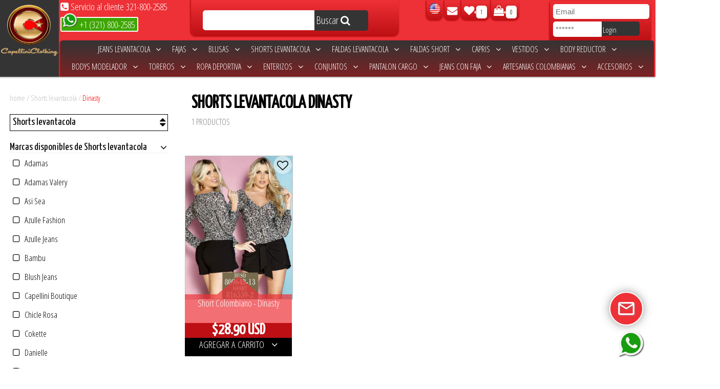

--- FILE ---
content_type: text/html
request_url: https://www.capellinijeans.com/es/shorts-levantacola.dinasty.22.121.marca
body_size: 24460
content:
      <!doctype html>
<html lang="es">
<head>
    <meta charset="UTF-8">
    <meta name="viewport" content="width=device-width, initial-scale=1">
    <title>Shorts levantacola - Dinasty</title>
    <meta name="description" content="Shorts levantacola - Dinasty - Precios especiales para mayoristas">
    <link href="../ui/css/normalize.min.css" type="text/css" rel="stylesheet">
    <link href="../ui/css/main22.css" type="text/css" rel="stylesheet">
    <link rel="shortcut icon" href="../ico.png" type="image/png" />
    <link href="https://fonts.googleapis.com/css?family=Open+Sans+Condensed:300|Yanone+Kaffeesatz" rel="stylesheet">
    <link rel="stylesheet" href="../ui/vendors/font-awesome-4.7.0/css/font-awesome.min.css">
    <link rel="stylesheet" type="text/css" href="../ui/vendors/flexSlider/flexslider.css">    
    <script src="../ui/js/modernizr-2.6.2-respond-1.1.0.min.js"></script>
    

    <script src='https://www.google.com/recaptcha/api.js'></script>    

    <!-- Google Tag Manager -->
        <script>(function(w,d,s,l,i){w[l]=w[l]||[];w[l].push({'gtm.start':
        new Date().getTime(),event:'gtm.js'});var f=d.getElementsByTagName(s)[0],
        j=d.createElement(s),dl=l!='dataLayer'?'&l='+l:'';j.async=true;j.src=
        'https://www.googletagmanager.com/gtm.js?id='+i+dl;f.parentNode.insertBefore(j,f);
        })(window,document,'script','dataLayer','GTM-P6G5VH6');</script>
    <!-- End Google Tag Manager -->


	 
    <!-- Facebook Pixel Code -->
    <script>
    !function(f,b,e,v,n,t,s)
    {if(f.fbq)return;n=f.fbq=function(){n.callMethod?
    n.callMethod.apply(n,arguments):n.queue.push(arguments)};
    if(!f._fbq)f._fbq=n;n.push=n;n.loaded=!0;n.version='2.0';
    n.queue=[];t=b.createElement(e);t.async=!0;
    t.src=v;s=b.getElementsByTagName(e)[0];
    s.parentNode.insertBefore(t,s)}(window, document,'script',
    'https://connect.facebook.net/en_US/fbevents.js');
    fbq('init', '1619099561683645');
    fbq('track', 'PageView');
    </script>
    <noscript><img height="1" width="1" style="display:none"
    src="https://www.facebook.com/tr?id=1619099561683645&ev=PageView&noscript=1"
    /></noscript>
    <!-- End Facebook Pixel Code -->    
</head>

<body>
    <!-- Google Tag Manager (noscript) -->
        <noscript><iframe src="https://www.googletagmanager.com/ns.html?id=GTM-P6G5VH6"
        height="0" width="0" style="display:none;visibility:hidden"></iframe></noscript>
    <!-- End Google Tag Manager (noscript) -->

<!--
font-family: 'Open Sans Condensed', sans-serif;general
font-family: 'Yanone Kaffeesatz', sans-serif;titulos
-->
<div class="container">
    <div class="header">
            <div class="header-left">
        <div class="logo"><a href="./capellini-clothing"><img src="../ui/images/logo.png" alt="Capellini Clothing"/></a></div>
    </div>
    <div class="header-rigth">
        <div class="top">
            <div class="phones">
                <div class="phone"><span style="font-size:1.1em"><i class="fa fa-phone-square" aria-hidden="true"></i> Servicio al cliente <span>321-800-2585</span></span></div>
                <div class="phone"><a href="https://api.whatsapp.com/send?phone=13218002585&text=Hola,%20necesito%20información" target="_blank" class="whatsapp" style="font-size:1.1em"><img src="../ui/images/WhatsApp-Logo.png" width="30"/> +1 (321) 800-2585</a></div>
            </div>
            <div class="search">
                <input type="text" id="buscador">
                <a href="javascript:void(0);" id="btn-buscador" onClick="sendBuscador();">Buscar <i class="fa fa-search" aria-hidden="true"></i></a>
            </div>
            <div class="links">
                <a href="../en/" title="English version"><img src="../ui/images/eng.png" width="22"></a>
                <a href="contacto" title="contacto"><i class="fa fa-envelope" aria-hidden="true"></i></a>
                <a href="favoritos" class="data" title="Favoritos"><i class="fa fa-heart"></i><i class="fa fa-caret-left"></i><span id="totalFavoritos">0</span></a>
                <a href="pagos"class="data" title="Mi pedido"><i class="fa fa-shopping-bag" aria-hidden="true"></i><i class="fa fa-caret-left"></i><span id="totalCompra">0</span></a>                
            </div>
            <div class="login">
                <form>
                    <div>
                        <input type="text" placeholder="Email" id="login-email" class="email">
                    </div>
                    <div>
                        <input type="password" placeholder="******" id="login-pass" class="password">
                        <a href="javascript:void(0);" onclick="login();">Login</a>
                    </div>
                </form>
            </div>
            <div class="logger" style="display:none">
                Aquí los datos de logger
            </div>
        </div>
        <div class="nav">
            <nav>
                <div class="drop"><a href="javascript:void(0);"><i class="fa fa-bars" aria-hidden="true"></i></a></div>
                <ul class="menu-desktop"><li><a href='jeans-levantacola.1'>Jeans Levantacola&nbsp &nbsp<i class='fa fa-angle-down'></i></a><ul class='marcas'><li><a href='jeans-levantacola.ambar.1.86.marca'>Ambar</a></li><li><a href='jeans-levantacola.angie-jeans.1.152.marca'>Angie Jeans</a></li><li><a href='jeans-levantacola.arkangel-jeans.1.250.marca'>Arkangel Jeans</a></li><li><a href='jeans-levantacola.asi-sea-.1.17.marca'>Asi Sea </a></li><li><a href='jeans-levantacola.azulle-jeans.1.81.marca'>Azulle Jeans</a></li><li><a href='jeans-levantacola.b-four.1.261.marca'>B-Four</a></li><li><a href='jeans-levantacola.bambu.1.95.marca'>Bambu</a></li><li><a href='jeans-levantacola.bartolomeo.1.233.marca'>Bartolomeo</a></li><li><a href='jeans-levantacola.bkm.1.201.marca'>BKM</a></li><li><a href='jeans-levantacola.blush-jeans.1.205.marca'>Blush Jeans</a></li><li><a href='jeans-levantacola.blush-premium.1.218.marca'>Blush Premium</a></li><li><a href='jeans-levantacola.bviolet.1.141.marca'>Bviolet</a></li><li><a href='jeans-levantacola.capellini.1.1.marca'>Capellini</a></li><li><a href='jeans-levantacola.capellini-boutique.1.52.marca'>Capellini Boutique</a></li><li><a href='jeans-levantacola.capoheira.1.3.marca'>Capoheira</a></li><li><a href='jeans-levantacola.carisma.1.177.marca'>Carisma</a></li><li><a href='jeans-levantacola.cheviotto-.1.2.marca'>Cheviotto </a></li><li><a href='jeans-levantacola.chicle-rosa.1.10.marca'>Chicle Rosa</a></li><li><a href='jeans-levantacola.cokette.1.51.marca'>Cokette</a></li><li><a href='jeans-levantacola.dblanco.1.168.marca'>DBLANCO</a></li><li><a href='jeans-levantacola.deluxe.1.260.marca'>Deluxe</a></li><li><a href='jeans-levantacola.dinasty.1.121.marca'>Dinasty</a></li><li><a href='jeans-levantacola.dinasty-jeans.1.189.marca'>Dinasty Jeans</a></li><li><a href='jeans-levantacola.dinasty-jeans.1.106.marca'>Dinasty Jeans</a></li><li><a href='jeans-levantacola.divina.1.171.marca'>Divina</a></li><li><a href='jeans-levantacola.do-jeans.1.104.marca'>Do Jeans</a></li><li><a href='jeans-levantacola.drock.1.284.marca'>DRock</a></li><li><a href='jeans-levantacola.duchess.1.89.marca'>Duchess</a></li><li><a href='jeans-levantacola.ebano.1.154.marca'>Ebano</a></li><li><a href='jeans-levantacola.ene2.1.99.marca'>Ene2</a></li><li><a href='jeans-levantacola.er-white.1.254.marca'>ER WHITE</a></li><li><a href='jeans-levantacola.euforia.1.161.marca'>Euforia</a></li><li><a href='jeans-levantacola.exotics-jeans.1.223.marca'>Exotics Jeans</a></li><li><a href='jeans-levantacola.flexfit.1.267.marca'>FlexFit</a></li><li><a href='jeans-levantacola.forlux.1.153.marca'>Forlux</a></li><li><a href='jeans-levantacola.grazzia.1.170.marca'>Grazzia</a></li><li><a href='jeans-levantacola.gutie.1.116.marca'>Gutie</a></li><li><a href='jeans-levantacola.ion-.1.222.marca'>Ion </a></li><li><a href='jeans-levantacola.jeans-gutie.1.208.marca'>Jeans Gutie</a></li><li><a href='jeans-levantacola.jeans-scrash.1.229.marca'>Jeans Scrash</a></li><li><a href='jeans-levantacola.jeans-silvana-valery.1.270.marca'>Jeans Silvana Valery</a></li><li><a href='jeans-levantacola.joss-star.1.93.marca'>Joss Star</a></li><li><a href='jeans-levantacola.kabuky.1.130.marca'>Kabuky</a></li><li><a href='jeans-levantacola.kamelia.1.240.marca'>Kamelia</a></li><li><a href='jeans-levantacola.knela.1.100.marca'>Knela</a></li><li><a href='jeans-levantacola.kpriccio.1.66.marca'>Kpriccio</a></li><li><a href='jeans-levantacola.l-a.1.43.marca'>L.A</a></li><li><a href='jeans-levantacola.leandrus.1.149.marca'>Leandrus</a></li><li><a href='jeans-levantacola.lujuria.1.97.marca'>Lujuria</a></li><li><a href='jeans-levantacola.maux-jeans-.1.155.marca'>Maux Jeans </a></li><li><a href='jeans-levantacola.my-life.1.243.marca'>My Life</a></li><li><a href='jeans-levantacola.my-life-c.1.277.marca'>My Life C</a></li><li><a href='jeans-levantacola.ofori.1.150.marca'>Ofori</a></li><li><a href='jeans-levantacola.osheas.1.64.marca'>Osheas</a></li><li><a href='jeans-levantacola.osheas-classic.1.129.marca'>Osheas Classic</a></li><li><a href='jeans-levantacola.oxadia.1.265.marca'>Oxadia</a></li><li><a href='jeans-levantacola.rakket.1.118.marca'>Rakket</a></li><li><a href='jeans-levantacola.sahre.1.127.marca'>Sahre</a></li><li><a href='jeans-levantacola.sd-jeans.1.6.marca'>SD Jeans</a></li><li><a href='jeans-levantacola.seven.1.148.marca'>Seven</a></li><li><a href='jeans-levantacola.signos.1.114.marca'>Signos</a></li><li><a href='jeans-levantacola.signos-jeans.1.156.marca'>Signos Jeans</a></li><li><a href='jeans-levantacola.simetria.1.247.marca'>Simetria</a></li><li><a href='jeans-levantacola.studio-aa.1.20.marca'>STUDIO AA</a></li><li><a href='jeans-levantacola.studio-aa.1.84.marca'>Studio AA</a></li><li><a href='jeans-levantacola.style-jeans.1.194.marca'>Style Jeans</a></li><li><a href='jeans-levantacola.sweet-pink-classic.1.147.marca'>Sweet Pink Classic</a></li><li><a href='jeans-levantacola.tabbachi.1.58.marca'>Tabbachi</a></li><li><a href='jeans-levantacola.tentacion-.1.144.marca'>Tentacion </a></li><li><a href='jeans-levantacola.thaxx--essentials.1.110.marca'>Thaxx  Essentials</a></li><li><a href='jeans-levantacola.thaxx-bassic.1.137.marca'>Thaxx Bassic</a></li><li><a href='jeans-levantacola.thaxx-boutique-.1.74.marca'>Thaxx Boutique </a></li><li><a href='jeans-levantacola.thaxx-classic.1.67.marca'>Thaxx Classic</a></li><li><a href='jeans-levantacola.top-79.1.174.marca'>Top 79</a></li><li><a href='jeans-levantacola.top-symbol.1.107.marca'>Top Symbol</a></li><li><a href='jeans-levantacola.top-women.1.70.marca'>Top Women</a></li><li><a href='jeans-levantacola.truccos.1.139.marca'>Trucco´s</a></li><li><a href='jeans-levantacola.tyt.1.193.marca'>TyT</a></li><li><a href='jeans-levantacola.ushuaia.1.115.marca'>Ushuaia</a></li><li><a href='jeans-levantacola.valery.1.4.marca'>Valery</a></li><li><a href='jeans-levantacola.valery-boutique.1.19.marca'>Valery Boutique</a></li><li><a href='jeans-levantacola.waoo-jeans.1.164.marca'>Waoo Jeans</a></li><li><a href='jeans-levantacola.weppa-jeans.1.166.marca'>Weppa Jeans</a></li><li><a href='jeans-levantacola.wow.1.98.marca'>Wow</a></li><li><a href='jeans-levantacola.xiu.1.203.marca'>XIU</a></li><li><a href='jeans-levantacola.xixmo.1.199.marca'>Xixmo</a></li><li><a href='jeans-levantacola.xpice.1.82.marca'>Xpice</a></li><li><a href='jeans-levantacola.yes-brazil.1.71.marca'>Yes Brazil</a></li><li><a href='jeans-levantacola.zaika.1.128.marca'>Zaika</a></li></ul></li><li><a href='fajas.12'>Fajas&nbsp &nbsp<i class='fa fa-angle-down'></i></a><ul class='marcas'><li><a href='fajas.co-coon-.12.60.marca'>Co Coon </a></li><li><a href='fajas.fajas-ann-chery.12.56.marca'>Fajas Ann Chery</a></li><li><a href='fajas.fajas-azulle-.12.257.marca'>Fajas Azulle </a></li><li><a href='fajas.fajas-danielle.12.176.marca'>Fajas Danielle</a></li><li><a href='fajas.fajas-ebano-.12.76.marca'>Fajas Ebano </a></li><li><a href='fajas.fajas-enjoy.12.234.marca'>Fajas Enjoy</a></li><li><a href='fajas.fajas-flex-fit.12.276.marca'>Fajas Flex Fit</a></li><li><a href='fajas.fajas-rakket.12.185.marca'>FAJAS RAKKET</a></li><li><a href='fajas.fajas-studio-aa.12.68.marca'>Fajas Studio AA</a></li><li><a href='fajas.fajas-studio-aa.12.256.marca'>Fajas Studio aa</a></li><li><a href='fajas.fajas-thaxx.12.80.marca'>Fajas Thaxx</a></li><li><a href='fajas.fajas-thaxx-luxury.12.125.marca'>Fajas Thaxx Luxury</a></li><li><a href='fajas.fajas-thaxx-neopreno.12.195.marca'>Fajas Thaxx Neopreno</a></li><li><a href='fajas.fajas-valery.12.241.marca'>Fajas Valery</a></li><li><a href='fajas.kabuky.12.130.marca'>Kabuky</a></li><li><a href='fajas.maria-e.12.8.marca'>Maria E</a></li></ul></li><li><a href='blusas.6'>Blusas&nbsp &nbsp<i class='fa fa-angle-down'></i></a><ul class='marcas'><li><a href='blusas.azulle-fashion.6.112.marca'>Azulle Fashion</a></li><li><a href='blusas.bartolomeo.6.233.marca'>Bartolomeo</a></li><li><a href='blusas.blusas-bambu.6.105.marca'>Blusas Bambu</a></li><li><a href='blusas.blusas-bendita.6.259.marca'>Blusas Bendita</a></li><li><a href='blusas.blusas-genial.6.246.marca'>Blusas Genial</a></li><li><a href='blusas.blusas-kpriccio.6.83.marca'>Blusas Kpriccio</a></li><li><a href='blusas.blusas-tabbachi.6.85.marca'>Blusas Tabbachi</a></li><li><a href='blusas.carisma.6.177.marca'>Carisma</a></li><li><a href='blusas.cereza.6.9.marca'>Cereza</a></li><li><a href='blusas.chicle-rosa.6.10.marca'>Chicle Rosa</a></li><li><a href='blusas.colors.6.109.marca'>Colors</a></li><li><a href='blusas.deluxe.6.260.marca'>Deluxe</a></li><li><a href='blusas.diamond.6.219.marca'>Diamond</a></li><li><a href='blusas.dinasty.6.121.marca'>Dinasty</a></li><li><a href='blusas.divina.6.171.marca'>Divina</a></li><li><a href='blusas.do-jeans.6.104.marca'>Do Jeans</a></li><li><a href='blusas.fashion-north.6.258.marca'>Fashion North</a></li><li><a href='blusas.fuxia.6.92.marca'>Fuxia</a></li><li><a href='blusas.kabuky.6.130.marca'>Kabuky</a></li><li><a href='blusas.leandrus.6.149.marca'>Leandrus</a></li><li><a href='blusas.lolitas.6.5.marca'>Lolitas</a></li><li><a href='blusas.maja.6.165.marca'>Maja</a></li><li><a href='blusas.phyllis-fashion-.6.237.marca'>Phyllis Fashion </a></li><li><a href='blusas.seven.6.148.marca'>Seven</a></li><li><a href='blusas.solo-amor.6.102.marca'>Solo Amor</a></li><li><a href='blusas.stafull.6.103.marca'>Stafull</a></li><li><a href='blusas.thaxx.6.41.marca'>Thaxx</a></li><li><a href='blusas.thaxx-bassic.6.137.marca'>Thaxx Bassic</a></li><li><a href='blusas.tyt.6.193.marca'>TyT</a></li><li><a href='blusas.uh-tutuy-.6.232.marca'>Uh Tutuy </a></li><li><a href='blusas.valery.6.4.marca'>Valery</a></li><li><a href='blusas.vikats.6.108.marca'>Vikats</a></li><li><a href='blusas.xiu.6.203.marca'>XIU</a></li><li><a href='blusas.yes-brazil.6.71.marca'>Yes Brazil</a></li></ul></li><li><a href='shorts-levantacola.22'>Shorts levantacola&nbsp &nbsp<i class='fa fa-angle-down'></i></a><ul class='marcas'><li><a href='shorts-levantacola.adamas.22.167.marca'>Adamas</a></li><li><a href='shorts-levantacola.adamas-valery.22.242.marca'>Adamas Valery</a></li><li><a href='shorts-levantacola.asi-sea-.22.17.marca'>Asi Sea </a></li><li><a href='shorts-levantacola.azulle-fashion.22.112.marca'>Azulle Fashion</a></li><li><a href='shorts-levantacola.azulle-jeans.22.81.marca'>Azulle Jeans</a></li><li><a href='shorts-levantacola.bambu.22.95.marca'>Bambu</a></li><li><a href='shorts-levantacola.blush-jeans.22.205.marca'>Blush Jeans</a></li><li><a href='shorts-levantacola.capellini-boutique.22.52.marca'>Capellini Boutique</a></li><li><a href='shorts-levantacola.chicle-rosa.22.10.marca'>Chicle Rosa</a></li><li><a href='shorts-levantacola.cokette.22.51.marca'>Cokette</a></li><li><a href='shorts-levantacola.danielle.22.131.marca'>Danielle</a></li><li><a href='shorts-levantacola.dinasty.22.121.marca'>Dinasty</a></li><li><a href='shorts-levantacola.drock.22.284.marca'>DRock</a></li><li><a href='shorts-levantacola.duchess.22.89.marca'>Duchess</a></li><li><a href='shorts-levantacola.ebano.22.154.marca'>Ebano</a></li><li><a href='shorts-levantacola.exotics-jeans.22.223.marca'>Exotics Jeans</a></li><li><a href='shorts-levantacola.joss-star.22.93.marca'>Joss Star</a></li><li><a href='shorts-levantacola.l-a.22.43.marca'>L.A</a></li><li><a href='shorts-levantacola.leyvas.22.253.marca'>Leyvas</a></li><li><a href='shorts-levantacola.phyllis-fashion-.22.237.marca'>Phyllis Fashion </a></li><li><a href='shorts-levantacola.rakket.22.118.marca'>Rakket</a></li><li><a href='shorts-levantacola.sahre.22.127.marca'>Sahre</a></li><li><a href='shorts-levantacola.sd-jeans.22.6.marca'>SD Jeans</a></li><li><a href='shorts-levantacola.studio-v.22.235.marca'>Studio V</a></li><li><a href='shorts-levantacola.style-jeans.22.194.marca'>Style Jeans</a></li><li><a href='shorts-levantacola.sweet-pink.22.96.marca'>Sweet Pink</a></li><li><a href='shorts-levantacola.sweet-pink-classic.22.147.marca'>Sweet Pink Classic</a></li><li><a href='shorts-levantacola.tabbachi.22.58.marca'>Tabbachi</a></li><li><a href='shorts-levantacola.thaxx--essentials.22.110.marca'>Thaxx  Essentials</a></li><li><a href='shorts-levantacola.thaxx-gold.22.113.marca'>THAXX GOLD</a></li><li><a href='shorts-levantacola.ushuaia-valery.22.272.marca'>Ushuaia Valery</a></li><li><a href='shorts-levantacola.valery-boutique.22.19.marca'>Valery Boutique</a></li><li><a href='shorts-levantacola.zaika.22.128.marca'>Zaika</a></li></ul></li><li><a href='faldas-levantacola.9'>Faldas Levantacola&nbsp &nbsp<i class='fa fa-angle-down'></i></a><ul class='marcas'><li><a href='faldas-levantacola.adamas.9.167.marca'>Adamas</a></li><li><a href='faldas-levantacola.adamas-valery.9.242.marca'>Adamas Valery</a></li><li><a href='faldas-levantacola.angie-jeans.9.152.marca'>Angie Jeans</a></li><li><a href='faldas-levantacola.capoheira.9.3.marca'>Capoheira</a></li><li><a href='faldas-levantacola.cheviotto-.9.2.marca'>Cheviotto </a></li><li><a href='faldas-levantacola.cokette.9.51.marca'>Cokette</a></li><li><a href='faldas-levantacola.danielle.9.131.marca'>Danielle</a></li><li><a href='faldas-levantacola.dinasty.9.121.marca'>Dinasty</a></li><li><a href='faldas-levantacola.do-jeans.9.104.marca'>Do Jeans</a></li><li><a href='faldas-levantacola.menta.9.224.marca'>Menta</a></li><li><a href='faldas-levantacola.phyllis-fashion-.9.237.marca'>Phyllis Fashion </a></li><li><a href='faldas-levantacola.sahre.9.127.marca'>Sahre</a></li><li><a href='faldas-levantacola.sd-jeans.9.6.marca'>SD Jeans</a></li><li><a href='faldas-levantacola.seven.9.148.marca'>Seven</a></li><li><a href='faldas-levantacola.thaxx-gold.9.113.marca'>THAXX GOLD</a></li><li><a href='faldas-levantacola.vikats.9.108.marca'>Vikats</a></li></ul></li><li><a href='faldas-short.124'>Faldas Short&nbsp &nbsp<i class='fa fa-angle-down'></i></a><ul class='marcas'><li><a href='faldas-short.cokette.124.51.marca'>Cokette</a></li><li><a href='faldas-short.danielle.124.131.marca'>Danielle</a></li><li><a href='faldas-short.joss-star.124.93.marca'>Joss Star</a></li><li><a href='faldas-short.sahre.124.127.marca'>Sahre</a></li><li><a href='faldas-short.sd-jeans.124.6.marca'>SD Jeans</a></li><li><a href='faldas-short.thaxx-gold.124.113.marca'>THAXX GOLD</a></li></ul></li><li><a href='capris.18'>Capris&nbsp &nbsp<i class='fa fa-angle-down'></i></a><ul class='marcas'><li><a href='capris.asi-sea-.18.17.marca'>Asi Sea </a></li><li><a href='capris.azulle-jeans.18.81.marca'>Azulle Jeans</a></li><li><a href='capris.bambu.18.95.marca'>Bambu</a></li><li><a href='capris.capellini.18.1.marca'>Capellini</a></li><li><a href='capris.capellini-boutique.18.52.marca'>Capellini Boutique</a></li><li><a href='capris.capoheira.18.3.marca'>Capoheira</a></li><li><a href='capris.cheviotto-.18.2.marca'>Cheviotto </a></li><li><a href='capris.cokette.18.51.marca'>Cokette</a></li><li><a href='capris.dinasty-jeans.18.106.marca'>Dinasty Jeans</a></li><li><a href='capris.do-jeans.18.104.marca'>Do Jeans</a></li><li><a href='capris.drock.18.284.marca'>DRock</a></li><li><a href='capris.ebano.18.154.marca'>Ebano</a></li><li><a href='capris.joss-star.18.93.marca'>Joss Star</a></li><li><a href='capris.osheas.18.64.marca'>Osheas</a></li><li><a href='capris.rakket.18.118.marca'>Rakket</a></li><li><a href='capris.sahre.18.127.marca'>Sahre</a></li><li><a href='capris.sd-jeans.18.6.marca'>SD Jeans</a></li><li><a href='capris.studio-aa.18.20.marca'>STUDIO AA</a></li><li><a href='capris.studio-aa.18.84.marca'>Studio AA</a></li><li><a href='capris.style-jeans.18.194.marca'>Style Jeans</a></li><li><a href='capris.sweet-pink.18.96.marca'>Sweet Pink</a></li><li><a href='capris.sweet-pink-classic.18.147.marca'>Sweet Pink Classic</a></li><li><a href='capris.tabbachi.18.58.marca'>Tabbachi</a></li><li><a href='capris.thaxx--essentials.18.110.marca'>Thaxx  Essentials</a></li><li><a href='capris.thaxx-boutique-.18.74.marca'>Thaxx Boutique </a></li><li><a href='capris.thaxx-classic.18.67.marca'>Thaxx Classic</a></li><li><a href='capris.top-women.18.70.marca'>Top Women</a></li><li><a href='capris.valery.18.4.marca'>Valery</a></li><li><a href='capris.waoo-jeans.18.164.marca'>Waoo Jeans</a></li><li><a href='capris.weppa-jeans.18.166.marca'>Weppa Jeans</a></li></ul></li><li><a href='vestidos.10'>Vestidos&nbsp &nbsp<i class='fa fa-angle-down'></i></a><ul class='marcas'><li><a href='vestidos.adamas.10.167.marca'>Adamas</a></li><li><a href='vestidos.asi-sea-.10.17.marca'>Asi Sea </a></li><li><a href='vestidos.azulle-.10.101.marca'>Azulle </a></li><li><a href='vestidos.azulle-fashion.10.112.marca'>Azulle Fashion</a></li><li><a href='vestidos.cereza.10.9.marca'>Cereza</a></li><li><a href='vestidos.chicle-rosa.10.10.marca'>Chicle Rosa</a></li><li><a href='vestidos.dani-fashion.10.239.marca'>Dani Fashion</a></li><li><a href='vestidos.deluxe.10.260.marca'>Deluxe</a></li><li><a href='vestidos.dinasty.10.121.marca'>Dinasty</a></li><li><a href='vestidos.do-jeans.10.104.marca'>Do Jeans</a></li><li><a href='vestidos.fuxia.10.92.marca'>Fuxia</a></li><li><a href='vestidos.kabuky.10.130.marca'>Kabuky</a></li><li><a href='vestidos.l-a.10.43.marca'>L.A</a></li><li><a href='vestidos.lolitas.10.5.marca'>Lolitas</a></li><li><a href='vestidos.phyllis-fashion-.10.237.marca'>Phyllis Fashion </a></li><li><a href='vestidos.rakket.10.118.marca'>Rakket</a></li><li><a href='vestidos.santa-canela.10.75.marca'>Santa Canela</a></li><li><a href='vestidos.sapphire.10.120.marca'>Sapphire</a></li><li><a href='vestidos.seven.10.148.marca'>Seven</a></li><li><a href='vestidos.solo-amor.10.102.marca'>Solo Amor</a></li><li><a href='vestidos.stafull.10.103.marca'>Stafull</a></li><li><a href='vestidos.tejidos-richard.10.226.marca'>Tejidos Richard</a></li><li><a href='vestidos.thaxx.10.41.marca'>Thaxx</a></li><li><a href='vestidos.thaxx-bassic.10.137.marca'>Thaxx Bassic</a></li><li><a href='vestidos.uh-tutuy-.10.232.marca'>Uh Tutuy </a></li><li><a href='vestidos.vacia-moda.10.202.marca'>Vacia Moda</a></li><li><a href='vestidos.valery.10.4.marca'>Valery</a></li><li><a href='vestidos.vestidos-kpriccio.10.145.marca'>Vestidos Kpriccio</a></li><li><a href='vestidos.vikats.10.108.marca'>Vikats</a></li><li><a href='vestidos.yes-brazil.10.71.marca'>Yes Brazil</a></li></ul></li><li><a href='body-reductor.8'>Body Reductor&nbsp &nbsp<i class='fa fa-angle-down'></i></a><ul class='marcas'><li><a href='body-reductor.body-capellini.8.65.marca'>Body Capellini</a></li><li><a href='body-reductor.cereza.8.9.marca'>Cereza</a></li><li><a href='body-reductor.lolitas.8.5.marca'>Lolitas</a></li><li><a href='body-reductor.maja.8.165.marca'>Maja</a></li><li><a href='body-reductor.thaxx.8.41.marca'>Thaxx</a></li></ul></li><li><a href='bodys-modelador.99'>Bodys Modelador&nbsp &nbsp<i class='fa fa-angle-down'></i></a><ul class='marcas'><li><a href='bodys-modelador.azulle-fashion.99.112.marca'>Azulle Fashion</a></li><li><a href='bodys-modelador.bartolomeo.99.233.marca'>Bartolomeo</a></li><li><a href='bodys-modelador.body-capellini.99.65.marca'>Body Capellini</a></li><li><a href='bodys-modelador.body-kpriccio.99.126.marca'>Body Kpriccio</a></li><li><a href='bodys-modelador.cereza.99.9.marca'>Cereza</a></li><li><a href='bodys-modelador.diamond.99.219.marca'>Diamond</a></li><li><a href='bodys-modelador.fazined.99.173.marca'>Fazined</a></li><li><a href='bodys-modelador.phyllis-fashion-.99.237.marca'>Phyllis Fashion </a></li><li><a href='bodys-modelador.seven.99.148.marca'>Seven</a></li><li><a href='bodys-modelador.thaxx.99.41.marca'>Thaxx</a></li><li><a href='bodys-modelador.thaxx-bassic.99.137.marca'>Thaxx Bassic</a></li><li><a href='bodys-modelador.thaxx-gold.99.113.marca'>THAXX GOLD</a></li><li><a href='bodys-modelador.vikats.99.108.marca'>Vikats</a></li><li><a href='bodys-modelador.xiu.99.203.marca'>XIU</a></li></ul></li><li><a href='toreros.20'>Toreros&nbsp &nbsp<i class='fa fa-angle-down'></i></a><ul class='marcas'><li><a href='toreros.ambar.20.86.marca'>Ambar</a></li><li><a href='toreros.asi-sea-.20.17.marca'>Asi Sea </a></li><li><a href='toreros.azulle-jeans.20.81.marca'>Azulle Jeans</a></li><li><a href='toreros.bambu.20.95.marca'>Bambu</a></li><li><a href='toreros.blush-jeans.20.205.marca'>Blush Jeans</a></li><li><a href='toreros.capellini-boutique.20.52.marca'>Capellini Boutique</a></li><li><a href='toreros.capoheira.20.3.marca'>Capoheira</a></li><li><a href='toreros.cokette.20.51.marca'>Cokette</a></li><li><a href='toreros.dinasty-jeans.20.106.marca'>Dinasty Jeans</a></li><li><a href='toreros.do-jeans.20.104.marca'>Do Jeans</a></li><li><a href='toreros.drock.20.284.marca'>DRock</a></li><li><a href='toreros.duchess.20.89.marca'>Duchess</a></li><li><a href='toreros.exotics-jeans.20.223.marca'>Exotics Jeans</a></li><li><a href='toreros.forlux.20.153.marca'>Forlux</a></li><li><a href='toreros.kamelia.20.240.marca'>Kamelia</a></li><li><a href='toreros.ofori.20.150.marca'>Ofori</a></li><li><a href='toreros.osheas.20.64.marca'>Osheas</a></li><li><a href='toreros.sd-jeans.20.6.marca'>SD Jeans</a></li><li><a href='toreros.studio-aa.20.20.marca'>STUDIO AA</a></li><li><a href='toreros.studio-aa.20.84.marca'>Studio AA</a></li><li><a href='toreros.studio-v.20.235.marca'>Studio V</a></li><li><a href='toreros.sweet-pink.20.96.marca'>Sweet Pink</a></li><li><a href='toreros.tabbachi.20.58.marca'>Tabbachi</a></li><li><a href='toreros.thaxx-boutique-.20.74.marca'>Thaxx Boutique </a></li><li><a href='toreros.thaxx-classic.20.67.marca'>Thaxx Classic</a></li><li><a href='toreros.top-women.20.70.marca'>Top Women</a></li><li><a href='toreros.yes-brazil.20.71.marca'>Yes Brazil</a></li></ul></li><li><a href='ropa-deportiva.11'>Ropa Deportiva&nbsp &nbsp<i class='fa fa-angle-down'></i></a><ul class='marcas'><li><a href='ropa-deportiva.blush-lycra-deportiva.11.231.marca'>Blush Lycra Deportiva</a></li><li><a href='ropa-deportiva.bodyline.11.281.marca'>BodyLine</a></li><li><a href='ropa-deportiva.cereza.11.9.marca'>Cereza</a></li><li><a href='ropa-deportiva.conjuntos-kpriccio.11.187.marca'>Conjuntos Kpriccio</a></li><li><a href='ropa-deportiva.deportivo-desseo.11.72.marca'>Deportivo Desseo</a></li><li><a href='ropa-deportiva.deportivos-greenfit.11.251.marca'>Deportivos Greenfit</a></li><li><a href='ropa-deportiva.deportivos-l-a-.11.159.marca'>Deportivos L.A.</a></li><li><a href='ropa-deportiva.deportivos-seduction.11.186.marca'>Deportivos Seduction</a></li><li><a href='ropa-deportiva.drivefit.11.236.marca'>Drivefit</a></li><li><a href='ropa-deportiva.enterizo-kpriccio.11.188.marca'>Enterizo Kpriccio</a></li><li><a href='ropa-deportiva.fajas-flex-fit.11.276.marca'>Fajas Flex Fit</a></li><li><a href='ropa-deportiva.flexfit.11.267.marca'>FlexFit</a></li><li><a href='ropa-deportiva.skin-fashion.11.50.marca'>Skin Fashion</a></li><li><a href='ropa-deportiva.tejidos-richard.11.226.marca'>Tejidos Richard</a></li><li><a href='ropa-deportiva.thaxx.11.41.marca'>Thaxx</a></li></ul></li><li><a href='enterizos.21'>Enterizos&nbsp &nbsp<i class='fa fa-angle-down'></i></a><ul class='marcas'><li><a href='enterizos.asi-sea-.21.17.marca'>Asi Sea </a></li><li><a href='enterizos.azulle-jeans.21.81.marca'>Azulle Jeans</a></li><li><a href='enterizos.bviolet.21.141.marca'>Bviolet</a></li><li><a href='enterizos.capellini.21.1.marca'>Capellini</a></li><li><a href='enterizos.cereza.21.9.marca'>Cereza</a></li><li><a href='enterizos.chicle-rosa.21.10.marca'>Chicle Rosa</a></li><li><a href='enterizos.deluxe.21.260.marca'>Deluxe</a></li><li><a href='enterizos.dinasty.21.121.marca'>Dinasty</a></li><li><a href='enterizos.do-jeans.21.104.marca'>Do Jeans</a></li><li><a href='enterizos.drivefit.21.236.marca'>Drivefit</a></li><li><a href='enterizos.enterizo-kpriccio.21.188.marca'>Enterizo Kpriccio</a></li><li><a href='enterizos.jet-lite.21.12.marca'>Jet Lite</a></li><li><a href='enterizos.kamelia.21.240.marca'>Kamelia</a></li><li><a href='enterizos.ofori.21.150.marca'>Ofori</a></li><li><a href='enterizos.osheas.21.64.marca'>Osheas</a></li><li><a href='enterizos.phyllis-fashion-.21.237.marca'>Phyllis Fashion </a></li><li><a href='enterizos.rakket.21.118.marca'>Rakket</a></li><li><a href='enterizos.scorpio.21.111.marca'>Scorpio</a></li><li><a href='enterizos.solo-amor.21.102.marca'>Solo Amor</a></li><li><a href='enterizos.stafull.21.103.marca'>Stafull</a></li><li><a href='enterizos.studio-aa.21.20.marca'>STUDIO AA</a></li><li><a href='enterizos.studio-aa.21.84.marca'>Studio AA</a></li><li><a href='enterizos.sweet-pink.21.96.marca'>Sweet Pink</a></li><li><a href='enterizos.tabbachi.21.58.marca'>Tabbachi</a></li><li><a href='enterizos.thaxx.21.41.marca'>Thaxx</a></li><li><a href='enterizos.thaxx-boutique-.21.74.marca'>Thaxx Boutique </a></li><li><a href='enterizos.thaxx-classic.21.67.marca'>Thaxx Classic</a></li><li><a href='enterizos.thaxx-gold.21.113.marca'>THAXX GOLD</a></li><li><a href='enterizos.top-women.21.70.marca'>Top Women</a></li><li><a href='enterizos.valery.21.4.marca'>Valery</a></li><li><a href='enterizos.yes-brazil.21.71.marca'>Yes Brazil</a></li></ul></li><li><a href='conjuntos.5'>Conjuntos&nbsp &nbsp<i class='fa fa-angle-down'></i></a><ul class='marcas'><li><a href='conjuntos.ambar.5.86.marca'>Ambar</a></li><li><a href='conjuntos.asi-sea-.5.17.marca'>Asi Sea </a></li><li><a href='conjuntos.azulle-jeans.5.81.marca'>Azulle Jeans</a></li><li><a href='conjuntos.bambu.5.95.marca'>Bambu</a></li><li><a href='conjuntos.cereza.5.9.marca'>Cereza</a></li><li><a href='conjuntos.conjuntos-kpriccio.5.187.marca'>Conjuntos Kpriccio</a></li><li><a href='conjuntos.dani-fashion.5.239.marca'>Dani Fashion</a></li><li><a href='conjuntos.dinasty.5.121.marca'>Dinasty</a></li><li><a href='conjuntos.do-jeans.5.104.marca'>Do Jeans</a></li><li><a href='conjuntos.l-a.5.43.marca'>L.A</a></li><li><a href='conjuntos.lolitas.5.5.marca'>Lolitas</a></li><li><a href='conjuntos.muranos-valery.5.269.marca'>Muranos Valery</a></li><li><a href='conjuntos.osheas.5.64.marca'>Osheas</a></li><li><a href='conjuntos.phyllis-fashion-.5.237.marca'>Phyllis Fashion </a></li><li><a href='conjuntos.rakket.5.118.marca'>Rakket</a></li><li><a href='conjuntos.sapphire.5.120.marca'>Sapphire</a></li><li><a href='conjuntos.solo-amor.5.102.marca'>Solo Amor</a></li><li><a href='conjuntos.stafull.5.103.marca'>Stafull</a></li><li><a href='conjuntos.studio-aa.5.84.marca'>Studio AA</a></li><li><a href='conjuntos.sweet-pink.5.96.marca'>Sweet Pink</a></li><li><a href='conjuntos.tabbachi.5.58.marca'>Tabbachi</a></li><li><a href='conjuntos.thaxx-classic.5.67.marca'>Thaxx Classic</a></li><li><a href='conjuntos.thaxx-gold.5.113.marca'>THAXX GOLD</a></li><li><a href='conjuntos.thaxx-gold.5.266.marca'>Thaxx Gold</a></li><li><a href='conjuntos.uh-tutuy-.5.232.marca'>Uh Tutuy </a></li><li><a href='conjuntos.vacia-moda.5.202.marca'>Vacia Moda</a></li><li><a href='conjuntos.valery-boutique.5.19.marca'>Valery Boutique</a></li><li><a href='conjuntos.yes-brazil.5.71.marca'>Yes Brazil</a></li></ul></li><li><a href='pantalon-cargo.160'>Pantalon Cargo&nbsp &nbsp<i class='fa fa-angle-down'></i></a><ul class='marcas'><li><a href='pantalon-cargo.danielle.160.131.marca'>Danielle</a></li><li><a href='pantalon-cargo.do-jeans.160.104.marca'>Do Jeans</a></li><li><a href='pantalon-cargo.my-life.160.243.marca'>My Life</a></li><li><a href='pantalon-cargo.vikats.160.108.marca'>Vikats</a></li></ul></li><li><a href='jeans-con-faja.153'>Jeans Con Faja&nbsp &nbsp<i class='fa fa-angle-down'></i></a><ul class='marcas'><li><a href='jeans-con-faja.kabuky.153.130.marca'>Kabuky</a></li><li><a href='jeans-con-faja.sahre.153.127.marca'>Sahre</a></li></ul></li><li><a href='artesanias-colombianas.162'>Artesanias Colombianas&nbsp &nbsp<i class='fa fa-angle-down'></i></a><ul class='marcas'><li><a href='artesanias-colombianas.artesanias-colombianas-.162.252.marca'>Artesanias Colombianas </a></li></ul></li><li><a href='accesorios.165'>Accesorios&nbsp &nbsp<i class='fa fa-angle-down'></i></a><ul class='marcas'><li><a href='accesorios.jyc-trading-inc.165.279.marca'>JYC TRADING INC</a></li></ul></li><li><a href='hogar.119'>Hogar&nbsp &nbsp<i class='fa fa-angle-down'></i></a><ul class='marcas'><li><a href='hogar.jaba.119.283.marca'>JABA</a></li><li><a href='hogar.jml-trading-llc.119.132.marca'>JML Trading LLC</a></li><li><a href='hogar.kanma-inc.119.282.marca'>Kanma INC</a></li><li><a href='hogar.linen-house.119.280.marca'>Linen House</a></li></ul></li><li><a href='gaban.131'>Gabán&nbsp &nbsp<i class='fa fa-angle-down'></i></a><ul class='marcas'><li><a href='gaban.cyor.131.273.marca'>Cyor</a></li><li><a href='gaban.modana.131.142.marca'>Modana</a></li></ul></li><li><a href='chaquetas.72'>Chaquetas&nbsp &nbsp<i class='fa fa-angle-down'></i></a><ul class='marcas'><li><a href='chaquetas.azulle-fashion.72.112.marca'>Azulle Fashion</a></li><li><a href='chaquetas.carisma.72.177.marca'>Carisma</a></li><li><a href='chaquetas.cyor.72.273.marca'>Cyor</a></li><li><a href='chaquetas.divina.72.171.marca'>Divina</a></li><li><a href='chaquetas.do-jeans.72.104.marca'>Do Jeans</a></li><li><a href='chaquetas.kinhong.72.249.marca'>Kinhong</a></li><li><a href='chaquetas.l-a.72.43.marca'>L.A</a></li><li><a href='chaquetas.linaje.72.228.marca'>Linaje</a></li><li><a href='chaquetas.lupe.72.158.marca'>Lupe</a></li><li><a href='chaquetas.modana.72.142.marca'>Modana</a></li><li><a href='chaquetas.ofori.72.150.marca'>Ofori</a></li><li><a href='chaquetas.sd-jeans.72.6.marca'>SD Jeans</a></li><li><a href='chaquetas.seven.72.148.marca'>Seven</a></li><li><a href='chaquetas.solo-amor.72.102.marca'>Solo Amor</a></li><li><a href='chaquetas.style-jeans.72.194.marca'>Style Jeans</a></li><li><a href='chaquetas.thaxx-bassic.72.137.marca'>Thaxx Bassic</a></li><li><a href='chaquetas.thaxx-gold.72.266.marca'>Thaxx Gold</a></li><li><a href='chaquetas.uh-tutuy-.72.232.marca'>Uh Tutuy </a></li><li><a href='chaquetas.v-and-c-casual.72.184.marca'>V & C Casual</a></li><li><a href='chaquetas.vikats.72.108.marca'>Vikats</a></li></ul></li><li><a href='sueters-dama.75'>Sueters Dama&nbsp &nbsp<i class='fa fa-angle-down'></i></a><ul class='marcas'><li><a href='sueters-dama.azulle-fashion.75.112.marca'>Azulle Fashion</a></li><li><a href='sueters-dama.busos-nahem-.75.196.marca'>Busos Nahem </a></li><li><a href='sueters-dama.carisma.75.177.marca'>Carisma</a></li><li><a href='sueters-dama.diamond.75.219.marca'>Diamond</a></li><li><a href='sueters-dama.l-a.75.43.marca'>L.A</a></li><li><a href='sueters-dama.phyllis-fashion-.75.237.marca'>Phyllis Fashion </a></li><li><a href='sueters-dama.seven.75.148.marca'>Seven</a></li><li><a href='sueters-dama.tejidos-richard.75.226.marca'>Tejidos Richard</a></li><li><a href='sueters-dama.totas.75.178.marca'>Totas</a></li><li><a href='sueters-dama.uh-tutuy-.75.232.marca'>Uh Tutuy </a></li></ul></li><li><a href='chaquetas-hombre-.152'>Chaquetas Hombre &nbsp &nbsp<i class='fa fa-angle-down'></i></a><ul class='marcas'><li><a href='chaquetas-hombre-.l-a.152.43.marca'>L.A</a></li></ul></li><li><a href='jeans-costilleros.42'>Jeans Costilleros&nbsp &nbsp<i class='fa fa-angle-down'></i></a><ul class='marcas'><li><a href='jeans-costilleros.asi-sea-.42.17.marca'>Asi Sea </a></li><li><a href='jeans-costilleros.kpriccio.42.66.marca'>Kpriccio</a></li><li><a href='jeans-costilleros.osheas.42.64.marca'>Osheas</a></li><li><a href='jeans-costilleros.sd-jeans.42.6.marca'>SD Jeans</a></li><li><a href='jeans-costilleros.tabbachi.42.58.marca'>Tabbachi</a></li><li><a href='jeans-costilleros.xpice.42.82.marca'>Xpice</a></li></ul></li><li><a href='tallas-grandes.95'>Tallas Grandes&nbsp &nbsp<i class='fa fa-angle-down'></i></a><ul class='marcas'><li><a href='tallas-grandes.azulle-fashion.95.112.marca'>Azulle Fashion</a></li><li><a href='tallas-grandes.blusas-bambu.95.105.marca'>Blusas Bambu</a></li><li><a href='tallas-grandes.blush-premium.95.218.marca'>Blush Premium</a></li><li><a href='tallas-grandes.l-a.95.43.marca'>L.A</a></li><li><a href='tallas-grandes.ofori.95.150.marca'>Ofori</a></li><li><a href='tallas-grandes.studio-v.95.235.marca'>Studio V</a></li><li><a href='tallas-grandes.thaxx.95.41.marca'>Thaxx</a></li><li><a href='tallas-grandes.thaxx-boutique-.95.74.marca'>Thaxx Boutique </a></li><li><a href='tallas-grandes.vikats.95.108.marca'>Vikats</a></li></ul></li><li><a href='jeans-con-peto-.128'>Jeans Con Peto &nbsp &nbsp<i class='fa fa-angle-down'></i></a><ul class='marcas'><li><a href='jeans-con-peto-.adamas.128.167.marca'>Adamas</a></li><li><a href='jeans-con-peto-.angie-jeans.128.152.marca'>Angie Jeans</a></li><li><a href='jeans-con-peto-.asi-sea-.128.17.marca'>Asi Sea </a></li><li><a href='jeans-con-peto-.azulle-jeans.128.81.marca'>Azulle Jeans</a></li><li><a href='jeans-con-peto-.blush-jeans.128.205.marca'>Blush Jeans</a></li><li><a href='jeans-con-peto-.do-jeans.128.104.marca'>Do Jeans</a></li><li><a href='jeans-con-peto-.exotics-jeans.128.223.marca'>Exotics Jeans</a></li><li><a href='jeans-con-peto-.osheas.128.64.marca'>Osheas</a></li><li><a href='jeans-con-peto-.sd-jeans.128.6.marca'>SD Jeans</a></li><li><a href='jeans-con-peto-.style-jeans.128.194.marca'>Style Jeans</a></li><li><a href='jeans-con-peto-.tabbachi.128.58.marca'>Tabbachi</a></li><li><a href='jeans-con-peto-.yes-brazil.128.71.marca'>Yes Brazil</a></li></ul></li><li><a href='coleccion-de-calzado.2'>Colección De Calzado&nbsp &nbsp<i class='fa fa-angle-down'></i></a><ul class='marcas'><li><a href='coleccion-de-calzado.artesanias-colombianas-.2.252.marca'>Artesanias Colombianas </a></li><li><a href='coleccion-de-calzado.calzado-joia.2.182.marca'>CALZADO JOIA</a></li><li><a href='coleccion-de-calzado.calzado-l-a.2.54.marca'>Calzado L.A</a></li><li><a href='coleccion-de-calzado.calzado-liliana.2.69.marca'>Calzado Liliana</a></li><li><a href='coleccion-de-calzado.plataforma.2.49.marca'>Plataforma</a></li><li><a href='coleccion-de-calzado.tacon.2.47.marca'>Tacon</a></li></ul></li><li><a href='vestido-largo.123'>Vestido Largo&nbsp &nbsp<i class='fa fa-angle-down'></i></a><ul class='marcas'><li><a href='vestido-largo.cereza.123.9.marca'>Cereza</a></li><li><a href='vestido-largo.deluxe.123.260.marca'>Deluxe</a></li><li><a href='vestido-largo.dinasty.123.121.marca'>Dinasty</a></li><li><a href='vestido-largo.santa-canela.123.75.marca'>Santa Canela</a></li><li><a href='vestido-largo.solo-amor.123.102.marca'>Solo Amor</a></li><li><a href='vestido-largo.vikats.123.108.marca'>Vikats</a></li><li><a href='vestido-largo.yes-brazil.123.71.marca'>Yes Brazil</a></li></ul></li><li><a href='pantalones-.90'>Pantalones &nbsp &nbsp<i class='fa fa-angle-down'></i></a><ul class='marcas'><li><a href='pantalones-.azulle-fashion.90.112.marca'>Azulle Fashion</a></li><li><a href='pantalones-.blush-jeans.90.205.marca'>Blush Jeans</a></li><li><a href='pantalones-.blush-leggins.90.204.marca'>Blush Leggins</a></li><li><a href='pantalones-.blush-pantalon-clasico-.90.207.marca'>Blush Pantalon Clasico </a></li><li><a href='pantalones-.carisma.90.177.marca'>Carisma</a></li><li><a href='pantalones-.chicle-rosa.90.10.marca'>Chicle Rosa</a></li><li><a href='pantalones-.do-jeans.90.104.marca'>Do Jeans</a></li><li><a href='pantalones-.fashion-north.90.258.marca'>Fashion North</a></li><li><a href='pantalones-.kelly-cruz.90.133.marca'>Kelly Cruz</a></li><li><a href='pantalones-.l-a.90.43.marca'>L.A</a></li><li><a href='pantalones-.lolitas.90.5.marca'>Lolitas</a></li><li><a href='pantalones-.muranos-valery.90.269.marca'>Muranos Valery</a></li><li><a href='pantalones-.pantalones-valery.90.244.marca'>Pantalones Valery</a></li><li><a href='pantalones-.phyllis-fashion-.90.237.marca'>Phyllis Fashion </a></li><li><a href='pantalones-.studio-v.90.235.marca'>Studio V</a></li><li><a href='pantalones-.thaxx.90.41.marca'>Thaxx</a></li><li><a href='pantalones-.thaxx-gold.90.113.marca'>THAXX GOLD</a></li><li><a href='pantalones-.ushuaia.90.115.marca'>Ushuaia</a></li><li><a href='pantalones-.valery.90.4.marca'>Valery</a></li><li><a href='pantalones-.vikats.90.108.marca'>Vikats</a></li></ul></li><li><a href='leggins.14'>Leggins&nbsp &nbsp<i class='fa fa-angle-down'></i></a><ul class='marcas'><li><a href='leggins.azulle-fashion.14.112.marca'>Azulle Fashion</a></li><li><a href='leggins.blush-leggins.14.204.marca'>Blush Leggins</a></li><li><a href='leggins.blush-pantalon-clasico-.14.207.marca'>Blush Pantalon Clasico </a></li><li><a href='leggins.bodyline.14.281.marca'>BodyLine</a></li><li><a href='leggins.cereza.14.9.marca'>Cereza</a></li><li><a href='leggins.chicle-rosa.14.10.marca'>Chicle Rosa</a></li><li><a href='leggins.drivefit.14.236.marca'>Drivefit</a></li><li><a href='leggins.fajas-flex-fit.14.276.marca'>Fajas Flex Fit</a></li><li><a href='leggins.flexfit.14.267.marca'>FlexFit</a></li><li><a href='leggins.kelly-cruz.14.133.marca'>Kelly Cruz</a></li><li><a href='leggins.leggins-dinasty.14.138.marca'>Leggins Dinasty</a></li><li><a href='leggins.perla.14.136.marca'>Perla</a></li><li><a href='leggins.san-alejo.14.198.marca'>San Alejo</a></li><li><a href='leggins.thaxx.14.41.marca'>Thaxx</a></li><li><a href='leggins.valery.14.4.marca'>Valery</a></li></ul></li></ul><ul class="menu-responsive"><li><a href='jeans-levantacola.1'>Jeans Levantacola</a><a href='javascript:void(0);' class='more' id='open-1' rel='1'> marcas <i class='fa fa-plus-square-o plus' aria-hidden='true'></i><i class='fa fa-minus-square-o minus' aria-hidden='true'></i></a><ul id='submenu-1'><li><a href='jeans-levantacola.ambar.1.86.marca'>Ambar</a></li><li><a href='jeans-levantacola.angie-jeans.1.152.marca'>Angie Jeans</a></li><li><a href='jeans-levantacola.arkangel-jeans.1.250.marca'>Arkangel Jeans</a></li><li><a href='jeans-levantacola.asi-sea-.1.17.marca'>Asi Sea </a></li><li><a href='jeans-levantacola.azulle-jeans.1.81.marca'>Azulle Jeans</a></li><li><a href='jeans-levantacola.b-four.1.261.marca'>B-Four</a></li><li><a href='jeans-levantacola.bambu.1.95.marca'>Bambu</a></li><li><a href='jeans-levantacola.bartolomeo.1.233.marca'>Bartolomeo</a></li><li><a href='jeans-levantacola.bkm.1.201.marca'>BKM</a></li><li><a href='jeans-levantacola.blush-jeans.1.205.marca'>Blush Jeans</a></li><li><a href='jeans-levantacola.blush-premium.1.218.marca'>Blush Premium</a></li><li><a href='jeans-levantacola.bviolet.1.141.marca'>Bviolet</a></li><li><a href='jeans-levantacola.capellini.1.1.marca'>Capellini</a></li><li><a href='jeans-levantacola.capellini-boutique.1.52.marca'>Capellini Boutique</a></li><li><a href='jeans-levantacola.capoheira.1.3.marca'>Capoheira</a></li><li><a href='jeans-levantacola.carisma.1.177.marca'>Carisma</a></li><li><a href='jeans-levantacola.cheviotto-.1.2.marca'>Cheviotto </a></li><li><a href='jeans-levantacola.chicle-rosa.1.10.marca'>Chicle Rosa</a></li><li><a href='jeans-levantacola.cokette.1.51.marca'>Cokette</a></li><li><a href='jeans-levantacola.dblanco.1.168.marca'>DBLANCO</a></li><li><a href='jeans-levantacola.deluxe.1.260.marca'>Deluxe</a></li><li><a href='jeans-levantacola.dinasty.1.121.marca'>Dinasty</a></li><li><a href='jeans-levantacola.dinasty-jeans.1.189.marca'>Dinasty Jeans</a></li><li><a href='jeans-levantacola.dinasty-jeans.1.106.marca'>Dinasty Jeans</a></li><li><a href='jeans-levantacola.divina.1.171.marca'>Divina</a></li><li><a href='jeans-levantacola.do-jeans.1.104.marca'>Do Jeans</a></li><li><a href='jeans-levantacola.drock.1.284.marca'>DRock</a></li><li><a href='jeans-levantacola.duchess.1.89.marca'>Duchess</a></li><li><a href='jeans-levantacola.ebano.1.154.marca'>Ebano</a></li><li><a href='jeans-levantacola.ene2.1.99.marca'>Ene2</a></li><li><a href='jeans-levantacola.er-white.1.254.marca'>ER WHITE</a></li><li><a href='jeans-levantacola.euforia.1.161.marca'>Euforia</a></li><li><a href='jeans-levantacola.exotics-jeans.1.223.marca'>Exotics Jeans</a></li><li><a href='jeans-levantacola.flexfit.1.267.marca'>FlexFit</a></li><li><a href='jeans-levantacola.forlux.1.153.marca'>Forlux</a></li><li><a href='jeans-levantacola.grazzia.1.170.marca'>Grazzia</a></li><li><a href='jeans-levantacola.gutie.1.116.marca'>Gutie</a></li><li><a href='jeans-levantacola.ion-.1.222.marca'>Ion </a></li><li><a href='jeans-levantacola.jeans-gutie.1.208.marca'>Jeans Gutie</a></li><li><a href='jeans-levantacola.jeans-scrash.1.229.marca'>Jeans Scrash</a></li><li><a href='jeans-levantacola.jeans-silvana-valery.1.270.marca'>Jeans Silvana Valery</a></li><li><a href='jeans-levantacola.joss-star.1.93.marca'>Joss Star</a></li><li><a href='jeans-levantacola.kabuky.1.130.marca'>Kabuky</a></li><li><a href='jeans-levantacola.kamelia.1.240.marca'>Kamelia</a></li><li><a href='jeans-levantacola.knela.1.100.marca'>Knela</a></li><li><a href='jeans-levantacola.kpriccio.1.66.marca'>Kpriccio</a></li><li><a href='jeans-levantacola.l-a.1.43.marca'>L.A</a></li><li><a href='jeans-levantacola.leandrus.1.149.marca'>Leandrus</a></li><li><a href='jeans-levantacola.lujuria.1.97.marca'>Lujuria</a></li><li><a href='jeans-levantacola.maux-jeans-.1.155.marca'>Maux Jeans </a></li><li><a href='jeans-levantacola.my-life.1.243.marca'>My Life</a></li><li><a href='jeans-levantacola.my-life-c.1.277.marca'>My Life C</a></li><li><a href='jeans-levantacola.ofori.1.150.marca'>Ofori</a></li><li><a href='jeans-levantacola.osheas.1.64.marca'>Osheas</a></li><li><a href='jeans-levantacola.osheas-classic.1.129.marca'>Osheas Classic</a></li><li><a href='jeans-levantacola.oxadia.1.265.marca'>Oxadia</a></li><li><a href='jeans-levantacola.rakket.1.118.marca'>Rakket</a></li><li><a href='jeans-levantacola.sahre.1.127.marca'>Sahre</a></li><li><a href='jeans-levantacola.sd-jeans.1.6.marca'>SD Jeans</a></li><li><a href='jeans-levantacola.seven.1.148.marca'>Seven</a></li><li><a href='jeans-levantacola.signos.1.114.marca'>Signos</a></li><li><a href='jeans-levantacola.signos-jeans.1.156.marca'>Signos Jeans</a></li><li><a href='jeans-levantacola.simetria.1.247.marca'>Simetria</a></li><li><a href='jeans-levantacola.studio-aa.1.20.marca'>STUDIO AA</a></li><li><a href='jeans-levantacola.studio-aa.1.84.marca'>Studio AA</a></li><li><a href='jeans-levantacola.style-jeans.1.194.marca'>Style Jeans</a></li><li><a href='jeans-levantacola.sweet-pink-classic.1.147.marca'>Sweet Pink Classic</a></li><li><a href='jeans-levantacola.tabbachi.1.58.marca'>Tabbachi</a></li><li><a href='jeans-levantacola.tentacion-.1.144.marca'>Tentacion </a></li><li><a href='jeans-levantacola.thaxx--essentials.1.110.marca'>Thaxx  Essentials</a></li><li><a href='jeans-levantacola.thaxx-bassic.1.137.marca'>Thaxx Bassic</a></li><li><a href='jeans-levantacola.thaxx-boutique-.1.74.marca'>Thaxx Boutique </a></li><li><a href='jeans-levantacola.thaxx-classic.1.67.marca'>Thaxx Classic</a></li><li><a href='jeans-levantacola.top-79.1.174.marca'>Top 79</a></li><li><a href='jeans-levantacola.top-symbol.1.107.marca'>Top Symbol</a></li><li><a href='jeans-levantacola.top-women.1.70.marca'>Top Women</a></li><li><a href='jeans-levantacola.truccos.1.139.marca'>Trucco´s</a></li><li><a href='jeans-levantacola.tyt.1.193.marca'>TyT</a></li><li><a href='jeans-levantacola.ushuaia.1.115.marca'>Ushuaia</a></li><li><a href='jeans-levantacola.valery.1.4.marca'>Valery</a></li><li><a href='jeans-levantacola.valery-boutique.1.19.marca'>Valery Boutique</a></li><li><a href='jeans-levantacola.waoo-jeans.1.164.marca'>Waoo Jeans</a></li><li><a href='jeans-levantacola.weppa-jeans.1.166.marca'>Weppa Jeans</a></li><li><a href='jeans-levantacola.wow.1.98.marca'>Wow</a></li><li><a href='jeans-levantacola.xiu.1.203.marca'>XIU</a></li><li><a href='jeans-levantacola.xixmo.1.199.marca'>Xixmo</a></li><li><a href='jeans-levantacola.xpice.1.82.marca'>Xpice</a></li><li><a href='jeans-levantacola.yes-brazil.1.71.marca'>Yes Brazil</a></li><li><a href='jeans-levantacola.zaika.1.128.marca'>Zaika</a></li></ul></li><li><a href='fajas.12'>Fajas</a><a href='javascript:void(0);' class='more' id='open-12' rel='12'> marcas <i class='fa fa-plus-square-o plus' aria-hidden='true'></i><i class='fa fa-minus-square-o minus' aria-hidden='true'></i></a><ul id='submenu-12'><li><a href='fajas.co-coon-.12.60.marca'>Co Coon </a></li><li><a href='fajas.fajas-ann-chery.12.56.marca'>Fajas Ann Chery</a></li><li><a href='fajas.fajas-azulle-.12.257.marca'>Fajas Azulle </a></li><li><a href='fajas.fajas-danielle.12.176.marca'>Fajas Danielle</a></li><li><a href='fajas.fajas-ebano-.12.76.marca'>Fajas Ebano </a></li><li><a href='fajas.fajas-enjoy.12.234.marca'>Fajas Enjoy</a></li><li><a href='fajas.fajas-flex-fit.12.276.marca'>Fajas Flex Fit</a></li><li><a href='fajas.fajas-rakket.12.185.marca'>FAJAS RAKKET</a></li><li><a href='fajas.fajas-studio-aa.12.68.marca'>Fajas Studio AA</a></li><li><a href='fajas.fajas-studio-aa.12.256.marca'>Fajas Studio aa</a></li><li><a href='fajas.fajas-thaxx.12.80.marca'>Fajas Thaxx</a></li><li><a href='fajas.fajas-thaxx-luxury.12.125.marca'>Fajas Thaxx Luxury</a></li><li><a href='fajas.fajas-thaxx-neopreno.12.195.marca'>Fajas Thaxx Neopreno</a></li><li><a href='fajas.fajas-valery.12.241.marca'>Fajas Valery</a></li><li><a href='fajas.kabuky.12.130.marca'>Kabuky</a></li><li><a href='fajas.maria-e.12.8.marca'>Maria E</a></li></ul></li><li><a href='blusas.6'>Blusas</a><a href='javascript:void(0);' class='more' id='open-6' rel='6'> marcas <i class='fa fa-plus-square-o plus' aria-hidden='true'></i><i class='fa fa-minus-square-o minus' aria-hidden='true'></i></a><ul id='submenu-6'><li><a href='blusas.azulle-fashion.6.112.marca'>Azulle Fashion</a></li><li><a href='blusas.bartolomeo.6.233.marca'>Bartolomeo</a></li><li><a href='blusas.blusas-bambu.6.105.marca'>Blusas Bambu</a></li><li><a href='blusas.blusas-bendita.6.259.marca'>Blusas Bendita</a></li><li><a href='blusas.blusas-genial.6.246.marca'>Blusas Genial</a></li><li><a href='blusas.blusas-kpriccio.6.83.marca'>Blusas Kpriccio</a></li><li><a href='blusas.blusas-tabbachi.6.85.marca'>Blusas Tabbachi</a></li><li><a href='blusas.carisma.6.177.marca'>Carisma</a></li><li><a href='blusas.cereza.6.9.marca'>Cereza</a></li><li><a href='blusas.chicle-rosa.6.10.marca'>Chicle Rosa</a></li><li><a href='blusas.colors.6.109.marca'>Colors</a></li><li><a href='blusas.deluxe.6.260.marca'>Deluxe</a></li><li><a href='blusas.diamond.6.219.marca'>Diamond</a></li><li><a href='blusas.dinasty.6.121.marca'>Dinasty</a></li><li><a href='blusas.divina.6.171.marca'>Divina</a></li><li><a href='blusas.do-jeans.6.104.marca'>Do Jeans</a></li><li><a href='blusas.fashion-north.6.258.marca'>Fashion North</a></li><li><a href='blusas.fuxia.6.92.marca'>Fuxia</a></li><li><a href='blusas.kabuky.6.130.marca'>Kabuky</a></li><li><a href='blusas.leandrus.6.149.marca'>Leandrus</a></li><li><a href='blusas.lolitas.6.5.marca'>Lolitas</a></li><li><a href='blusas.maja.6.165.marca'>Maja</a></li><li><a href='blusas.phyllis-fashion-.6.237.marca'>Phyllis Fashion </a></li><li><a href='blusas.seven.6.148.marca'>Seven</a></li><li><a href='blusas.solo-amor.6.102.marca'>Solo Amor</a></li><li><a href='blusas.stafull.6.103.marca'>Stafull</a></li><li><a href='blusas.thaxx.6.41.marca'>Thaxx</a></li><li><a href='blusas.thaxx-bassic.6.137.marca'>Thaxx Bassic</a></li><li><a href='blusas.tyt.6.193.marca'>TyT</a></li><li><a href='blusas.uh-tutuy-.6.232.marca'>Uh Tutuy </a></li><li><a href='blusas.valery.6.4.marca'>Valery</a></li><li><a href='blusas.vikats.6.108.marca'>Vikats</a></li><li><a href='blusas.xiu.6.203.marca'>XIU</a></li><li><a href='blusas.yes-brazil.6.71.marca'>Yes Brazil</a></li></ul></li><li><a href='shorts-levantacola.22'>Shorts levantacola</a><a href='javascript:void(0);' class='more' id='open-22' rel='22'> marcas <i class='fa fa-plus-square-o plus' aria-hidden='true'></i><i class='fa fa-minus-square-o minus' aria-hidden='true'></i></a><ul id='submenu-22'><li><a href='shorts-levantacola.adamas.22.167.marca'>Adamas</a></li><li><a href='shorts-levantacola.adamas-valery.22.242.marca'>Adamas Valery</a></li><li><a href='shorts-levantacola.asi-sea-.22.17.marca'>Asi Sea </a></li><li><a href='shorts-levantacola.azulle-fashion.22.112.marca'>Azulle Fashion</a></li><li><a href='shorts-levantacola.azulle-jeans.22.81.marca'>Azulle Jeans</a></li><li><a href='shorts-levantacola.bambu.22.95.marca'>Bambu</a></li><li><a href='shorts-levantacola.blush-jeans.22.205.marca'>Blush Jeans</a></li><li><a href='shorts-levantacola.capellini-boutique.22.52.marca'>Capellini Boutique</a></li><li><a href='shorts-levantacola.chicle-rosa.22.10.marca'>Chicle Rosa</a></li><li><a href='shorts-levantacola.cokette.22.51.marca'>Cokette</a></li><li><a href='shorts-levantacola.danielle.22.131.marca'>Danielle</a></li><li><a href='shorts-levantacola.dinasty.22.121.marca'>Dinasty</a></li><li><a href='shorts-levantacola.drock.22.284.marca'>DRock</a></li><li><a href='shorts-levantacola.duchess.22.89.marca'>Duchess</a></li><li><a href='shorts-levantacola.ebano.22.154.marca'>Ebano</a></li><li><a href='shorts-levantacola.exotics-jeans.22.223.marca'>Exotics Jeans</a></li><li><a href='shorts-levantacola.joss-star.22.93.marca'>Joss Star</a></li><li><a href='shorts-levantacola.l-a.22.43.marca'>L.A</a></li><li><a href='shorts-levantacola.leyvas.22.253.marca'>Leyvas</a></li><li><a href='shorts-levantacola.phyllis-fashion-.22.237.marca'>Phyllis Fashion </a></li><li><a href='shorts-levantacola.rakket.22.118.marca'>Rakket</a></li><li><a href='shorts-levantacola.sahre.22.127.marca'>Sahre</a></li><li><a href='shorts-levantacola.sd-jeans.22.6.marca'>SD Jeans</a></li><li><a href='shorts-levantacola.studio-v.22.235.marca'>Studio V</a></li><li><a href='shorts-levantacola.style-jeans.22.194.marca'>Style Jeans</a></li><li><a href='shorts-levantacola.sweet-pink.22.96.marca'>Sweet Pink</a></li><li><a href='shorts-levantacola.sweet-pink-classic.22.147.marca'>Sweet Pink Classic</a></li><li><a href='shorts-levantacola.tabbachi.22.58.marca'>Tabbachi</a></li><li><a href='shorts-levantacola.thaxx--essentials.22.110.marca'>Thaxx  Essentials</a></li><li><a href='shorts-levantacola.thaxx-gold.22.113.marca'>THAXX GOLD</a></li><li><a href='shorts-levantacola.ushuaia-valery.22.272.marca'>Ushuaia Valery</a></li><li><a href='shorts-levantacola.valery-boutique.22.19.marca'>Valery Boutique</a></li><li><a href='shorts-levantacola.zaika.22.128.marca'>Zaika</a></li></ul></li><li><a href='faldas-levantacola.9'>Faldas Levantacola</a><a href='javascript:void(0);' class='more' id='open-9' rel='9'> marcas <i class='fa fa-plus-square-o plus' aria-hidden='true'></i><i class='fa fa-minus-square-o minus' aria-hidden='true'></i></a><ul id='submenu-9'><li><a href='faldas-levantacola.adamas.9.167.marca'>Adamas</a></li><li><a href='faldas-levantacola.adamas-valery.9.242.marca'>Adamas Valery</a></li><li><a href='faldas-levantacola.angie-jeans.9.152.marca'>Angie Jeans</a></li><li><a href='faldas-levantacola.capoheira.9.3.marca'>Capoheira</a></li><li><a href='faldas-levantacola.cheviotto-.9.2.marca'>Cheviotto </a></li><li><a href='faldas-levantacola.cokette.9.51.marca'>Cokette</a></li><li><a href='faldas-levantacola.danielle.9.131.marca'>Danielle</a></li><li><a href='faldas-levantacola.dinasty.9.121.marca'>Dinasty</a></li><li><a href='faldas-levantacola.do-jeans.9.104.marca'>Do Jeans</a></li><li><a href='faldas-levantacola.menta.9.224.marca'>Menta</a></li><li><a href='faldas-levantacola.phyllis-fashion-.9.237.marca'>Phyllis Fashion </a></li><li><a href='faldas-levantacola.sahre.9.127.marca'>Sahre</a></li><li><a href='faldas-levantacola.sd-jeans.9.6.marca'>SD Jeans</a></li><li><a href='faldas-levantacola.seven.9.148.marca'>Seven</a></li><li><a href='faldas-levantacola.thaxx-gold.9.113.marca'>THAXX GOLD</a></li><li><a href='faldas-levantacola.vikats.9.108.marca'>Vikats</a></li></ul></li><li><a href='faldas-short.124'>Faldas Short</a><a href='javascript:void(0);' class='more' id='open-124' rel='124'> marcas <i class='fa fa-plus-square-o plus' aria-hidden='true'></i><i class='fa fa-minus-square-o minus' aria-hidden='true'></i></a><ul id='submenu-124'><li><a href='faldas-short.cokette.124.51.marca'>Cokette</a></li><li><a href='faldas-short.danielle.124.131.marca'>Danielle</a></li><li><a href='faldas-short.joss-star.124.93.marca'>Joss Star</a></li><li><a href='faldas-short.sahre.124.127.marca'>Sahre</a></li><li><a href='faldas-short.sd-jeans.124.6.marca'>SD Jeans</a></li><li><a href='faldas-short.thaxx-gold.124.113.marca'>THAXX GOLD</a></li></ul></li><li><a href='capris.18'>Capris</a><a href='javascript:void(0);' class='more' id='open-18' rel='18'> marcas <i class='fa fa-plus-square-o plus' aria-hidden='true'></i><i class='fa fa-minus-square-o minus' aria-hidden='true'></i></a><ul id='submenu-18'><li><a href='capris.asi-sea-.18.17.marca'>Asi Sea </a></li><li><a href='capris.azulle-jeans.18.81.marca'>Azulle Jeans</a></li><li><a href='capris.bambu.18.95.marca'>Bambu</a></li><li><a href='capris.capellini.18.1.marca'>Capellini</a></li><li><a href='capris.capellini-boutique.18.52.marca'>Capellini Boutique</a></li><li><a href='capris.capoheira.18.3.marca'>Capoheira</a></li><li><a href='capris.cheviotto-.18.2.marca'>Cheviotto </a></li><li><a href='capris.cokette.18.51.marca'>Cokette</a></li><li><a href='capris.dinasty-jeans.18.106.marca'>Dinasty Jeans</a></li><li><a href='capris.do-jeans.18.104.marca'>Do Jeans</a></li><li><a href='capris.drock.18.284.marca'>DRock</a></li><li><a href='capris.ebano.18.154.marca'>Ebano</a></li><li><a href='capris.joss-star.18.93.marca'>Joss Star</a></li><li><a href='capris.osheas.18.64.marca'>Osheas</a></li><li><a href='capris.rakket.18.118.marca'>Rakket</a></li><li><a href='capris.sahre.18.127.marca'>Sahre</a></li><li><a href='capris.sd-jeans.18.6.marca'>SD Jeans</a></li><li><a href='capris.studio-aa.18.20.marca'>STUDIO AA</a></li><li><a href='capris.studio-aa.18.84.marca'>Studio AA</a></li><li><a href='capris.style-jeans.18.194.marca'>Style Jeans</a></li><li><a href='capris.sweet-pink.18.96.marca'>Sweet Pink</a></li><li><a href='capris.sweet-pink-classic.18.147.marca'>Sweet Pink Classic</a></li><li><a href='capris.tabbachi.18.58.marca'>Tabbachi</a></li><li><a href='capris.thaxx--essentials.18.110.marca'>Thaxx  Essentials</a></li><li><a href='capris.thaxx-boutique-.18.74.marca'>Thaxx Boutique </a></li><li><a href='capris.thaxx-classic.18.67.marca'>Thaxx Classic</a></li><li><a href='capris.top-women.18.70.marca'>Top Women</a></li><li><a href='capris.valery.18.4.marca'>Valery</a></li><li><a href='capris.waoo-jeans.18.164.marca'>Waoo Jeans</a></li><li><a href='capris.weppa-jeans.18.166.marca'>Weppa Jeans</a></li></ul></li><li><a href='vestidos.10'>Vestidos</a><a href='javascript:void(0);' class='more' id='open-10' rel='10'> marcas <i class='fa fa-plus-square-o plus' aria-hidden='true'></i><i class='fa fa-minus-square-o minus' aria-hidden='true'></i></a><ul id='submenu-10'><li><a href='vestidos.adamas.10.167.marca'>Adamas</a></li><li><a href='vestidos.asi-sea-.10.17.marca'>Asi Sea </a></li><li><a href='vestidos.azulle-.10.101.marca'>Azulle </a></li><li><a href='vestidos.azulle-fashion.10.112.marca'>Azulle Fashion</a></li><li><a href='vestidos.cereza.10.9.marca'>Cereza</a></li><li><a href='vestidos.chicle-rosa.10.10.marca'>Chicle Rosa</a></li><li><a href='vestidos.dani-fashion.10.239.marca'>Dani Fashion</a></li><li><a href='vestidos.deluxe.10.260.marca'>Deluxe</a></li><li><a href='vestidos.dinasty.10.121.marca'>Dinasty</a></li><li><a href='vestidos.do-jeans.10.104.marca'>Do Jeans</a></li><li><a href='vestidos.fuxia.10.92.marca'>Fuxia</a></li><li><a href='vestidos.kabuky.10.130.marca'>Kabuky</a></li><li><a href='vestidos.l-a.10.43.marca'>L.A</a></li><li><a href='vestidos.lolitas.10.5.marca'>Lolitas</a></li><li><a href='vestidos.phyllis-fashion-.10.237.marca'>Phyllis Fashion </a></li><li><a href='vestidos.rakket.10.118.marca'>Rakket</a></li><li><a href='vestidos.santa-canela.10.75.marca'>Santa Canela</a></li><li><a href='vestidos.sapphire.10.120.marca'>Sapphire</a></li><li><a href='vestidos.seven.10.148.marca'>Seven</a></li><li><a href='vestidos.solo-amor.10.102.marca'>Solo Amor</a></li><li><a href='vestidos.stafull.10.103.marca'>Stafull</a></li><li><a href='vestidos.tejidos-richard.10.226.marca'>Tejidos Richard</a></li><li><a href='vestidos.thaxx.10.41.marca'>Thaxx</a></li><li><a href='vestidos.thaxx-bassic.10.137.marca'>Thaxx Bassic</a></li><li><a href='vestidos.uh-tutuy-.10.232.marca'>Uh Tutuy </a></li><li><a href='vestidos.vacia-moda.10.202.marca'>Vacia Moda</a></li><li><a href='vestidos.valery.10.4.marca'>Valery</a></li><li><a href='vestidos.vestidos-kpriccio.10.145.marca'>Vestidos Kpriccio</a></li><li><a href='vestidos.vikats.10.108.marca'>Vikats</a></li><li><a href='vestidos.yes-brazil.10.71.marca'>Yes Brazil</a></li></ul></li><li><a href='body-reductor.8'>Body Reductor</a><a href='javascript:void(0);' class='more' id='open-8' rel='8'> marcas <i class='fa fa-plus-square-o plus' aria-hidden='true'></i><i class='fa fa-minus-square-o minus' aria-hidden='true'></i></a><ul id='submenu-8'><li><a href='body-reductor.body-capellini.8.65.marca'>Body Capellini</a></li><li><a href='body-reductor.cereza.8.9.marca'>Cereza</a></li><li><a href='body-reductor.lolitas.8.5.marca'>Lolitas</a></li><li><a href='body-reductor.maja.8.165.marca'>Maja</a></li><li><a href='body-reductor.thaxx.8.41.marca'>Thaxx</a></li></ul></li><li><a href='bodys-modelador.99'>Bodys Modelador</a><a href='javascript:void(0);' class='more' id='open-99' rel='99'> marcas <i class='fa fa-plus-square-o plus' aria-hidden='true'></i><i class='fa fa-minus-square-o minus' aria-hidden='true'></i></a><ul id='submenu-99'><li><a href='bodys-modelador.azulle-fashion.99.112.marca'>Azulle Fashion</a></li><li><a href='bodys-modelador.bartolomeo.99.233.marca'>Bartolomeo</a></li><li><a href='bodys-modelador.body-capellini.99.65.marca'>Body Capellini</a></li><li><a href='bodys-modelador.body-kpriccio.99.126.marca'>Body Kpriccio</a></li><li><a href='bodys-modelador.cereza.99.9.marca'>Cereza</a></li><li><a href='bodys-modelador.diamond.99.219.marca'>Diamond</a></li><li><a href='bodys-modelador.fazined.99.173.marca'>Fazined</a></li><li><a href='bodys-modelador.phyllis-fashion-.99.237.marca'>Phyllis Fashion </a></li><li><a href='bodys-modelador.seven.99.148.marca'>Seven</a></li><li><a href='bodys-modelador.thaxx.99.41.marca'>Thaxx</a></li><li><a href='bodys-modelador.thaxx-bassic.99.137.marca'>Thaxx Bassic</a></li><li><a href='bodys-modelador.thaxx-gold.99.113.marca'>THAXX GOLD</a></li><li><a href='bodys-modelador.vikats.99.108.marca'>Vikats</a></li><li><a href='bodys-modelador.xiu.99.203.marca'>XIU</a></li></ul></li><li><a href='toreros.20'>Toreros</a><a href='javascript:void(0);' class='more' id='open-20' rel='20'> marcas <i class='fa fa-plus-square-o plus' aria-hidden='true'></i><i class='fa fa-minus-square-o minus' aria-hidden='true'></i></a><ul id='submenu-20'><li><a href='toreros.ambar.20.86.marca'>Ambar</a></li><li><a href='toreros.asi-sea-.20.17.marca'>Asi Sea </a></li><li><a href='toreros.azulle-jeans.20.81.marca'>Azulle Jeans</a></li><li><a href='toreros.bambu.20.95.marca'>Bambu</a></li><li><a href='toreros.blush-jeans.20.205.marca'>Blush Jeans</a></li><li><a href='toreros.capellini-boutique.20.52.marca'>Capellini Boutique</a></li><li><a href='toreros.capoheira.20.3.marca'>Capoheira</a></li><li><a href='toreros.cokette.20.51.marca'>Cokette</a></li><li><a href='toreros.dinasty-jeans.20.106.marca'>Dinasty Jeans</a></li><li><a href='toreros.do-jeans.20.104.marca'>Do Jeans</a></li><li><a href='toreros.drock.20.284.marca'>DRock</a></li><li><a href='toreros.duchess.20.89.marca'>Duchess</a></li><li><a href='toreros.exotics-jeans.20.223.marca'>Exotics Jeans</a></li><li><a href='toreros.forlux.20.153.marca'>Forlux</a></li><li><a href='toreros.kamelia.20.240.marca'>Kamelia</a></li><li><a href='toreros.ofori.20.150.marca'>Ofori</a></li><li><a href='toreros.osheas.20.64.marca'>Osheas</a></li><li><a href='toreros.sd-jeans.20.6.marca'>SD Jeans</a></li><li><a href='toreros.studio-aa.20.20.marca'>STUDIO AA</a></li><li><a href='toreros.studio-aa.20.84.marca'>Studio AA</a></li><li><a href='toreros.studio-v.20.235.marca'>Studio V</a></li><li><a href='toreros.sweet-pink.20.96.marca'>Sweet Pink</a></li><li><a href='toreros.tabbachi.20.58.marca'>Tabbachi</a></li><li><a href='toreros.thaxx-boutique-.20.74.marca'>Thaxx Boutique </a></li><li><a href='toreros.thaxx-classic.20.67.marca'>Thaxx Classic</a></li><li><a href='toreros.top-women.20.70.marca'>Top Women</a></li><li><a href='toreros.yes-brazil.20.71.marca'>Yes Brazil</a></li></ul></li><li><a href='ropa-deportiva.11'>Ropa Deportiva</a><a href='javascript:void(0);' class='more' id='open-11' rel='11'> marcas <i class='fa fa-plus-square-o plus' aria-hidden='true'></i><i class='fa fa-minus-square-o minus' aria-hidden='true'></i></a><ul id='submenu-11'><li><a href='ropa-deportiva.blush-lycra-deportiva.11.231.marca'>Blush Lycra Deportiva</a></li><li><a href='ropa-deportiva.bodyline.11.281.marca'>BodyLine</a></li><li><a href='ropa-deportiva.cereza.11.9.marca'>Cereza</a></li><li><a href='ropa-deportiva.conjuntos-kpriccio.11.187.marca'>Conjuntos Kpriccio</a></li><li><a href='ropa-deportiva.deportivo-desseo.11.72.marca'>Deportivo Desseo</a></li><li><a href='ropa-deportiva.deportivos-greenfit.11.251.marca'>Deportivos Greenfit</a></li><li><a href='ropa-deportiva.deportivos-l-a-.11.159.marca'>Deportivos L.A.</a></li><li><a href='ropa-deportiva.deportivos-seduction.11.186.marca'>Deportivos Seduction</a></li><li><a href='ropa-deportiva.drivefit.11.236.marca'>Drivefit</a></li><li><a href='ropa-deportiva.enterizo-kpriccio.11.188.marca'>Enterizo Kpriccio</a></li><li><a href='ropa-deportiva.fajas-flex-fit.11.276.marca'>Fajas Flex Fit</a></li><li><a href='ropa-deportiva.flexfit.11.267.marca'>FlexFit</a></li><li><a href='ropa-deportiva.skin-fashion.11.50.marca'>Skin Fashion</a></li><li><a href='ropa-deportiva.tejidos-richard.11.226.marca'>Tejidos Richard</a></li><li><a href='ropa-deportiva.thaxx.11.41.marca'>Thaxx</a></li></ul></li><li><a href='enterizos.21'>Enterizos</a><a href='javascript:void(0);' class='more' id='open-21' rel='21'> marcas <i class='fa fa-plus-square-o plus' aria-hidden='true'></i><i class='fa fa-minus-square-o minus' aria-hidden='true'></i></a><ul id='submenu-21'><li><a href='enterizos.asi-sea-.21.17.marca'>Asi Sea </a></li><li><a href='enterizos.azulle-jeans.21.81.marca'>Azulle Jeans</a></li><li><a href='enterizos.bviolet.21.141.marca'>Bviolet</a></li><li><a href='enterizos.capellini.21.1.marca'>Capellini</a></li><li><a href='enterizos.cereza.21.9.marca'>Cereza</a></li><li><a href='enterizos.chicle-rosa.21.10.marca'>Chicle Rosa</a></li><li><a href='enterizos.deluxe.21.260.marca'>Deluxe</a></li><li><a href='enterizos.dinasty.21.121.marca'>Dinasty</a></li><li><a href='enterizos.do-jeans.21.104.marca'>Do Jeans</a></li><li><a href='enterizos.drivefit.21.236.marca'>Drivefit</a></li><li><a href='enterizos.enterizo-kpriccio.21.188.marca'>Enterizo Kpriccio</a></li><li><a href='enterizos.jet-lite.21.12.marca'>Jet Lite</a></li><li><a href='enterizos.kamelia.21.240.marca'>Kamelia</a></li><li><a href='enterizos.ofori.21.150.marca'>Ofori</a></li><li><a href='enterizos.osheas.21.64.marca'>Osheas</a></li><li><a href='enterizos.phyllis-fashion-.21.237.marca'>Phyllis Fashion </a></li><li><a href='enterizos.rakket.21.118.marca'>Rakket</a></li><li><a href='enterizos.scorpio.21.111.marca'>Scorpio</a></li><li><a href='enterizos.solo-amor.21.102.marca'>Solo Amor</a></li><li><a href='enterizos.stafull.21.103.marca'>Stafull</a></li><li><a href='enterizos.studio-aa.21.20.marca'>STUDIO AA</a></li><li><a href='enterizos.studio-aa.21.84.marca'>Studio AA</a></li><li><a href='enterizos.sweet-pink.21.96.marca'>Sweet Pink</a></li><li><a href='enterizos.tabbachi.21.58.marca'>Tabbachi</a></li><li><a href='enterizos.thaxx.21.41.marca'>Thaxx</a></li><li><a href='enterizos.thaxx-boutique-.21.74.marca'>Thaxx Boutique </a></li><li><a href='enterizos.thaxx-classic.21.67.marca'>Thaxx Classic</a></li><li><a href='enterizos.thaxx-gold.21.113.marca'>THAXX GOLD</a></li><li><a href='enterizos.top-women.21.70.marca'>Top Women</a></li><li><a href='enterizos.valery.21.4.marca'>Valery</a></li><li><a href='enterizos.yes-brazil.21.71.marca'>Yes Brazil</a></li></ul></li><li><a href='conjuntos.5'>Conjuntos</a><a href='javascript:void(0);' class='more' id='open-5' rel='5'> marcas <i class='fa fa-plus-square-o plus' aria-hidden='true'></i><i class='fa fa-minus-square-o minus' aria-hidden='true'></i></a><ul id='submenu-5'><li><a href='conjuntos.ambar.5.86.marca'>Ambar</a></li><li><a href='conjuntos.asi-sea-.5.17.marca'>Asi Sea </a></li><li><a href='conjuntos.azulle-jeans.5.81.marca'>Azulle Jeans</a></li><li><a href='conjuntos.bambu.5.95.marca'>Bambu</a></li><li><a href='conjuntos.cereza.5.9.marca'>Cereza</a></li><li><a href='conjuntos.conjuntos-kpriccio.5.187.marca'>Conjuntos Kpriccio</a></li><li><a href='conjuntos.dani-fashion.5.239.marca'>Dani Fashion</a></li><li><a href='conjuntos.dinasty.5.121.marca'>Dinasty</a></li><li><a href='conjuntos.do-jeans.5.104.marca'>Do Jeans</a></li><li><a href='conjuntos.l-a.5.43.marca'>L.A</a></li><li><a href='conjuntos.lolitas.5.5.marca'>Lolitas</a></li><li><a href='conjuntos.muranos-valery.5.269.marca'>Muranos Valery</a></li><li><a href='conjuntos.osheas.5.64.marca'>Osheas</a></li><li><a href='conjuntos.phyllis-fashion-.5.237.marca'>Phyllis Fashion </a></li><li><a href='conjuntos.rakket.5.118.marca'>Rakket</a></li><li><a href='conjuntos.sapphire.5.120.marca'>Sapphire</a></li><li><a href='conjuntos.solo-amor.5.102.marca'>Solo Amor</a></li><li><a href='conjuntos.stafull.5.103.marca'>Stafull</a></li><li><a href='conjuntos.studio-aa.5.84.marca'>Studio AA</a></li><li><a href='conjuntos.sweet-pink.5.96.marca'>Sweet Pink</a></li><li><a href='conjuntos.tabbachi.5.58.marca'>Tabbachi</a></li><li><a href='conjuntos.thaxx-classic.5.67.marca'>Thaxx Classic</a></li><li><a href='conjuntos.thaxx-gold.5.113.marca'>THAXX GOLD</a></li><li><a href='conjuntos.thaxx-gold.5.266.marca'>Thaxx Gold</a></li><li><a href='conjuntos.uh-tutuy-.5.232.marca'>Uh Tutuy </a></li><li><a href='conjuntos.vacia-moda.5.202.marca'>Vacia Moda</a></li><li><a href='conjuntos.valery-boutique.5.19.marca'>Valery Boutique</a></li><li><a href='conjuntos.yes-brazil.5.71.marca'>Yes Brazil</a></li></ul></li><li><a href='pantalon-cargo.160'>Pantalon Cargo</a><a href='javascript:void(0);' class='more' id='open-160' rel='160'> marcas <i class='fa fa-plus-square-o plus' aria-hidden='true'></i><i class='fa fa-minus-square-o minus' aria-hidden='true'></i></a><ul id='submenu-160'><li><a href='pantalon-cargo.danielle.160.131.marca'>Danielle</a></li><li><a href='pantalon-cargo.do-jeans.160.104.marca'>Do Jeans</a></li><li><a href='pantalon-cargo.my-life.160.243.marca'>My Life</a></li><li><a href='pantalon-cargo.vikats.160.108.marca'>Vikats</a></li></ul></li><li><a href='jeans-con-faja.153'>Jeans Con Faja</a><a href='javascript:void(0);' class='more' id='open-153' rel='153'> marcas <i class='fa fa-plus-square-o plus' aria-hidden='true'></i><i class='fa fa-minus-square-o minus' aria-hidden='true'></i></a><ul id='submenu-153'><li><a href='jeans-con-faja.kabuky.153.130.marca'>Kabuky</a></li><li><a href='jeans-con-faja.sahre.153.127.marca'>Sahre</a></li></ul></li><li><a href='artesanias-colombianas.162'>Artesanias Colombianas</a><a href='javascript:void(0);' class='more' id='open-162' rel='162'> marcas <i class='fa fa-plus-square-o plus' aria-hidden='true'></i><i class='fa fa-minus-square-o minus' aria-hidden='true'></i></a><ul id='submenu-162'><li><a href='artesanias-colombianas.artesanias-colombianas-.162.252.marca'>Artesanias Colombianas </a></li></ul></li><li><a href='accesorios.165'>Accesorios</a><a href='javascript:void(0);' class='more' id='open-165' rel='165'> marcas <i class='fa fa-plus-square-o plus' aria-hidden='true'></i><i class='fa fa-minus-square-o minus' aria-hidden='true'></i></a><ul id='submenu-165'><li><a href='accesorios.jyc-trading-inc.165.279.marca'>JYC TRADING INC</a></li></ul></li></ul>            
            </nav>
        </div>
    </div>
    <div class="header-rigth-responsive">
        <a href="javascript:void(0);" id="drop-top"><i class="fa fa-bars" aria-hidden="true"></i></a>
        <a href="javascript:void(0);" id="load-search"><i class="fa fa-search" aria-hidden="true"></i></a>
        <a href="../en/" title="English version"><img src="../ui/images/eng.png" width="22"></a>
        <a href="favoritos"><i class="fa fa-heart"></i></a>
        <a href="pagos"><i class="fa fa-shopping-bag" aria-hidden="true"></i></a>
        <div class="search" id="content-search-responsive"><input type="text" id="buscador-reponsive"><a href="javascript:void(0);" id="btn-buscador-responsive" onClick="sendBuscadorResponsive();"><img src="../ui/images/icon-search.png"/></a></div>
        <div class="nav">
            <nav>
                <ul class="menu-desktop"><li><a href='jeans-levantacola.1'>Jeans Levantacola&nbsp &nbsp<i class='fa fa-angle-down'></i></a><ul class='marcas'><li><a href='jeans-levantacola.ambar.1.86.marca'>Ambar</a></li><li><a href='jeans-levantacola.angie-jeans.1.152.marca'>Angie Jeans</a></li><li><a href='jeans-levantacola.arkangel-jeans.1.250.marca'>Arkangel Jeans</a></li><li><a href='jeans-levantacola.asi-sea-.1.17.marca'>Asi Sea </a></li><li><a href='jeans-levantacola.azulle-jeans.1.81.marca'>Azulle Jeans</a></li><li><a href='jeans-levantacola.b-four.1.261.marca'>B-Four</a></li><li><a href='jeans-levantacola.bambu.1.95.marca'>Bambu</a></li><li><a href='jeans-levantacola.bartolomeo.1.233.marca'>Bartolomeo</a></li><li><a href='jeans-levantacola.bkm.1.201.marca'>BKM</a></li><li><a href='jeans-levantacola.blush-jeans.1.205.marca'>Blush Jeans</a></li><li><a href='jeans-levantacola.blush-premium.1.218.marca'>Blush Premium</a></li><li><a href='jeans-levantacola.bviolet.1.141.marca'>Bviolet</a></li><li><a href='jeans-levantacola.capellini.1.1.marca'>Capellini</a></li><li><a href='jeans-levantacola.capellini-boutique.1.52.marca'>Capellini Boutique</a></li><li><a href='jeans-levantacola.capoheira.1.3.marca'>Capoheira</a></li><li><a href='jeans-levantacola.carisma.1.177.marca'>Carisma</a></li><li><a href='jeans-levantacola.cheviotto-.1.2.marca'>Cheviotto </a></li><li><a href='jeans-levantacola.chicle-rosa.1.10.marca'>Chicle Rosa</a></li><li><a href='jeans-levantacola.cokette.1.51.marca'>Cokette</a></li><li><a href='jeans-levantacola.dblanco.1.168.marca'>DBLANCO</a></li><li><a href='jeans-levantacola.deluxe.1.260.marca'>Deluxe</a></li><li><a href='jeans-levantacola.dinasty.1.121.marca'>Dinasty</a></li><li><a href='jeans-levantacola.dinasty-jeans.1.189.marca'>Dinasty Jeans</a></li><li><a href='jeans-levantacola.dinasty-jeans.1.106.marca'>Dinasty Jeans</a></li><li><a href='jeans-levantacola.divina.1.171.marca'>Divina</a></li><li><a href='jeans-levantacola.do-jeans.1.104.marca'>Do Jeans</a></li><li><a href='jeans-levantacola.drock.1.284.marca'>DRock</a></li><li><a href='jeans-levantacola.duchess.1.89.marca'>Duchess</a></li><li><a href='jeans-levantacola.ebano.1.154.marca'>Ebano</a></li><li><a href='jeans-levantacola.ene2.1.99.marca'>Ene2</a></li><li><a href='jeans-levantacola.er-white.1.254.marca'>ER WHITE</a></li><li><a href='jeans-levantacola.euforia.1.161.marca'>Euforia</a></li><li><a href='jeans-levantacola.exotics-jeans.1.223.marca'>Exotics Jeans</a></li><li><a href='jeans-levantacola.flexfit.1.267.marca'>FlexFit</a></li><li><a href='jeans-levantacola.forlux.1.153.marca'>Forlux</a></li><li><a href='jeans-levantacola.grazzia.1.170.marca'>Grazzia</a></li><li><a href='jeans-levantacola.gutie.1.116.marca'>Gutie</a></li><li><a href='jeans-levantacola.ion-.1.222.marca'>Ion </a></li><li><a href='jeans-levantacola.jeans-gutie.1.208.marca'>Jeans Gutie</a></li><li><a href='jeans-levantacola.jeans-scrash.1.229.marca'>Jeans Scrash</a></li><li><a href='jeans-levantacola.jeans-silvana-valery.1.270.marca'>Jeans Silvana Valery</a></li><li><a href='jeans-levantacola.joss-star.1.93.marca'>Joss Star</a></li><li><a href='jeans-levantacola.kabuky.1.130.marca'>Kabuky</a></li><li><a href='jeans-levantacola.kamelia.1.240.marca'>Kamelia</a></li><li><a href='jeans-levantacola.knela.1.100.marca'>Knela</a></li><li><a href='jeans-levantacola.kpriccio.1.66.marca'>Kpriccio</a></li><li><a href='jeans-levantacola.l-a.1.43.marca'>L.A</a></li><li><a href='jeans-levantacola.leandrus.1.149.marca'>Leandrus</a></li><li><a href='jeans-levantacola.lujuria.1.97.marca'>Lujuria</a></li><li><a href='jeans-levantacola.maux-jeans-.1.155.marca'>Maux Jeans </a></li><li><a href='jeans-levantacola.my-life.1.243.marca'>My Life</a></li><li><a href='jeans-levantacola.my-life-c.1.277.marca'>My Life C</a></li><li><a href='jeans-levantacola.ofori.1.150.marca'>Ofori</a></li><li><a href='jeans-levantacola.osheas.1.64.marca'>Osheas</a></li><li><a href='jeans-levantacola.osheas-classic.1.129.marca'>Osheas Classic</a></li><li><a href='jeans-levantacola.oxadia.1.265.marca'>Oxadia</a></li><li><a href='jeans-levantacola.rakket.1.118.marca'>Rakket</a></li><li><a href='jeans-levantacola.sahre.1.127.marca'>Sahre</a></li><li><a href='jeans-levantacola.sd-jeans.1.6.marca'>SD Jeans</a></li><li><a href='jeans-levantacola.seven.1.148.marca'>Seven</a></li><li><a href='jeans-levantacola.signos.1.114.marca'>Signos</a></li><li><a href='jeans-levantacola.signos-jeans.1.156.marca'>Signos Jeans</a></li><li><a href='jeans-levantacola.simetria.1.247.marca'>Simetria</a></li><li><a href='jeans-levantacola.studio-aa.1.20.marca'>STUDIO AA</a></li><li><a href='jeans-levantacola.studio-aa.1.84.marca'>Studio AA</a></li><li><a href='jeans-levantacola.style-jeans.1.194.marca'>Style Jeans</a></li><li><a href='jeans-levantacola.sweet-pink-classic.1.147.marca'>Sweet Pink Classic</a></li><li><a href='jeans-levantacola.tabbachi.1.58.marca'>Tabbachi</a></li><li><a href='jeans-levantacola.tentacion-.1.144.marca'>Tentacion </a></li><li><a href='jeans-levantacola.thaxx--essentials.1.110.marca'>Thaxx  Essentials</a></li><li><a href='jeans-levantacola.thaxx-bassic.1.137.marca'>Thaxx Bassic</a></li><li><a href='jeans-levantacola.thaxx-boutique-.1.74.marca'>Thaxx Boutique </a></li><li><a href='jeans-levantacola.thaxx-classic.1.67.marca'>Thaxx Classic</a></li><li><a href='jeans-levantacola.top-79.1.174.marca'>Top 79</a></li><li><a href='jeans-levantacola.top-symbol.1.107.marca'>Top Symbol</a></li><li><a href='jeans-levantacola.top-women.1.70.marca'>Top Women</a></li><li><a href='jeans-levantacola.truccos.1.139.marca'>Trucco´s</a></li><li><a href='jeans-levantacola.tyt.1.193.marca'>TyT</a></li><li><a href='jeans-levantacola.ushuaia.1.115.marca'>Ushuaia</a></li><li><a href='jeans-levantacola.valery.1.4.marca'>Valery</a></li><li><a href='jeans-levantacola.valery-boutique.1.19.marca'>Valery Boutique</a></li><li><a href='jeans-levantacola.waoo-jeans.1.164.marca'>Waoo Jeans</a></li><li><a href='jeans-levantacola.weppa-jeans.1.166.marca'>Weppa Jeans</a></li><li><a href='jeans-levantacola.wow.1.98.marca'>Wow</a></li><li><a href='jeans-levantacola.xiu.1.203.marca'>XIU</a></li><li><a href='jeans-levantacola.xixmo.1.199.marca'>Xixmo</a></li><li><a href='jeans-levantacola.xpice.1.82.marca'>Xpice</a></li><li><a href='jeans-levantacola.yes-brazil.1.71.marca'>Yes Brazil</a></li><li><a href='jeans-levantacola.zaika.1.128.marca'>Zaika</a></li></ul></li><li><a href='fajas.12'>Fajas&nbsp &nbsp<i class='fa fa-angle-down'></i></a><ul class='marcas'><li><a href='fajas.co-coon-.12.60.marca'>Co Coon </a></li><li><a href='fajas.fajas-ann-chery.12.56.marca'>Fajas Ann Chery</a></li><li><a href='fajas.fajas-azulle-.12.257.marca'>Fajas Azulle </a></li><li><a href='fajas.fajas-danielle.12.176.marca'>Fajas Danielle</a></li><li><a href='fajas.fajas-ebano-.12.76.marca'>Fajas Ebano </a></li><li><a href='fajas.fajas-enjoy.12.234.marca'>Fajas Enjoy</a></li><li><a href='fajas.fajas-flex-fit.12.276.marca'>Fajas Flex Fit</a></li><li><a href='fajas.fajas-rakket.12.185.marca'>FAJAS RAKKET</a></li><li><a href='fajas.fajas-studio-aa.12.68.marca'>Fajas Studio AA</a></li><li><a href='fajas.fajas-studio-aa.12.256.marca'>Fajas Studio aa</a></li><li><a href='fajas.fajas-thaxx.12.80.marca'>Fajas Thaxx</a></li><li><a href='fajas.fajas-thaxx-luxury.12.125.marca'>Fajas Thaxx Luxury</a></li><li><a href='fajas.fajas-thaxx-neopreno.12.195.marca'>Fajas Thaxx Neopreno</a></li><li><a href='fajas.fajas-valery.12.241.marca'>Fajas Valery</a></li><li><a href='fajas.kabuky.12.130.marca'>Kabuky</a></li><li><a href='fajas.maria-e.12.8.marca'>Maria E</a></li></ul></li><li><a href='blusas.6'>Blusas&nbsp &nbsp<i class='fa fa-angle-down'></i></a><ul class='marcas'><li><a href='blusas.azulle-fashion.6.112.marca'>Azulle Fashion</a></li><li><a href='blusas.bartolomeo.6.233.marca'>Bartolomeo</a></li><li><a href='blusas.blusas-bambu.6.105.marca'>Blusas Bambu</a></li><li><a href='blusas.blusas-bendita.6.259.marca'>Blusas Bendita</a></li><li><a href='blusas.blusas-genial.6.246.marca'>Blusas Genial</a></li><li><a href='blusas.blusas-kpriccio.6.83.marca'>Blusas Kpriccio</a></li><li><a href='blusas.blusas-tabbachi.6.85.marca'>Blusas Tabbachi</a></li><li><a href='blusas.carisma.6.177.marca'>Carisma</a></li><li><a href='blusas.cereza.6.9.marca'>Cereza</a></li><li><a href='blusas.chicle-rosa.6.10.marca'>Chicle Rosa</a></li><li><a href='blusas.colors.6.109.marca'>Colors</a></li><li><a href='blusas.deluxe.6.260.marca'>Deluxe</a></li><li><a href='blusas.diamond.6.219.marca'>Diamond</a></li><li><a href='blusas.dinasty.6.121.marca'>Dinasty</a></li><li><a href='blusas.divina.6.171.marca'>Divina</a></li><li><a href='blusas.do-jeans.6.104.marca'>Do Jeans</a></li><li><a href='blusas.fashion-north.6.258.marca'>Fashion North</a></li><li><a href='blusas.fuxia.6.92.marca'>Fuxia</a></li><li><a href='blusas.kabuky.6.130.marca'>Kabuky</a></li><li><a href='blusas.leandrus.6.149.marca'>Leandrus</a></li><li><a href='blusas.lolitas.6.5.marca'>Lolitas</a></li><li><a href='blusas.maja.6.165.marca'>Maja</a></li><li><a href='blusas.phyllis-fashion-.6.237.marca'>Phyllis Fashion </a></li><li><a href='blusas.seven.6.148.marca'>Seven</a></li><li><a href='blusas.solo-amor.6.102.marca'>Solo Amor</a></li><li><a href='blusas.stafull.6.103.marca'>Stafull</a></li><li><a href='blusas.thaxx.6.41.marca'>Thaxx</a></li><li><a href='blusas.thaxx-bassic.6.137.marca'>Thaxx Bassic</a></li><li><a href='blusas.tyt.6.193.marca'>TyT</a></li><li><a href='blusas.uh-tutuy-.6.232.marca'>Uh Tutuy </a></li><li><a href='blusas.valery.6.4.marca'>Valery</a></li><li><a href='blusas.vikats.6.108.marca'>Vikats</a></li><li><a href='blusas.xiu.6.203.marca'>XIU</a></li><li><a href='blusas.yes-brazil.6.71.marca'>Yes Brazil</a></li></ul></li><li><a href='shorts-levantacola.22'>Shorts levantacola&nbsp &nbsp<i class='fa fa-angle-down'></i></a><ul class='marcas'><li><a href='shorts-levantacola.adamas.22.167.marca'>Adamas</a></li><li><a href='shorts-levantacola.adamas-valery.22.242.marca'>Adamas Valery</a></li><li><a href='shorts-levantacola.asi-sea-.22.17.marca'>Asi Sea </a></li><li><a href='shorts-levantacola.azulle-fashion.22.112.marca'>Azulle Fashion</a></li><li><a href='shorts-levantacola.azulle-jeans.22.81.marca'>Azulle Jeans</a></li><li><a href='shorts-levantacola.bambu.22.95.marca'>Bambu</a></li><li><a href='shorts-levantacola.blush-jeans.22.205.marca'>Blush Jeans</a></li><li><a href='shorts-levantacola.capellini-boutique.22.52.marca'>Capellini Boutique</a></li><li><a href='shorts-levantacola.chicle-rosa.22.10.marca'>Chicle Rosa</a></li><li><a href='shorts-levantacola.cokette.22.51.marca'>Cokette</a></li><li><a href='shorts-levantacola.danielle.22.131.marca'>Danielle</a></li><li><a href='shorts-levantacola.dinasty.22.121.marca'>Dinasty</a></li><li><a href='shorts-levantacola.drock.22.284.marca'>DRock</a></li><li><a href='shorts-levantacola.duchess.22.89.marca'>Duchess</a></li><li><a href='shorts-levantacola.ebano.22.154.marca'>Ebano</a></li><li><a href='shorts-levantacola.exotics-jeans.22.223.marca'>Exotics Jeans</a></li><li><a href='shorts-levantacola.joss-star.22.93.marca'>Joss Star</a></li><li><a href='shorts-levantacola.l-a.22.43.marca'>L.A</a></li><li><a href='shorts-levantacola.leyvas.22.253.marca'>Leyvas</a></li><li><a href='shorts-levantacola.phyllis-fashion-.22.237.marca'>Phyllis Fashion </a></li><li><a href='shorts-levantacola.rakket.22.118.marca'>Rakket</a></li><li><a href='shorts-levantacola.sahre.22.127.marca'>Sahre</a></li><li><a href='shorts-levantacola.sd-jeans.22.6.marca'>SD Jeans</a></li><li><a href='shorts-levantacola.studio-v.22.235.marca'>Studio V</a></li><li><a href='shorts-levantacola.style-jeans.22.194.marca'>Style Jeans</a></li><li><a href='shorts-levantacola.sweet-pink.22.96.marca'>Sweet Pink</a></li><li><a href='shorts-levantacola.sweet-pink-classic.22.147.marca'>Sweet Pink Classic</a></li><li><a href='shorts-levantacola.tabbachi.22.58.marca'>Tabbachi</a></li><li><a href='shorts-levantacola.thaxx--essentials.22.110.marca'>Thaxx  Essentials</a></li><li><a href='shorts-levantacola.thaxx-gold.22.113.marca'>THAXX GOLD</a></li><li><a href='shorts-levantacola.ushuaia-valery.22.272.marca'>Ushuaia Valery</a></li><li><a href='shorts-levantacola.valery-boutique.22.19.marca'>Valery Boutique</a></li><li><a href='shorts-levantacola.zaika.22.128.marca'>Zaika</a></li></ul></li><li><a href='faldas-levantacola.9'>Faldas Levantacola&nbsp &nbsp<i class='fa fa-angle-down'></i></a><ul class='marcas'><li><a href='faldas-levantacola.adamas.9.167.marca'>Adamas</a></li><li><a href='faldas-levantacola.adamas-valery.9.242.marca'>Adamas Valery</a></li><li><a href='faldas-levantacola.angie-jeans.9.152.marca'>Angie Jeans</a></li><li><a href='faldas-levantacola.capoheira.9.3.marca'>Capoheira</a></li><li><a href='faldas-levantacola.cheviotto-.9.2.marca'>Cheviotto </a></li><li><a href='faldas-levantacola.cokette.9.51.marca'>Cokette</a></li><li><a href='faldas-levantacola.danielle.9.131.marca'>Danielle</a></li><li><a href='faldas-levantacola.dinasty.9.121.marca'>Dinasty</a></li><li><a href='faldas-levantacola.do-jeans.9.104.marca'>Do Jeans</a></li><li><a href='faldas-levantacola.menta.9.224.marca'>Menta</a></li><li><a href='faldas-levantacola.phyllis-fashion-.9.237.marca'>Phyllis Fashion </a></li><li><a href='faldas-levantacola.sahre.9.127.marca'>Sahre</a></li><li><a href='faldas-levantacola.sd-jeans.9.6.marca'>SD Jeans</a></li><li><a href='faldas-levantacola.seven.9.148.marca'>Seven</a></li><li><a href='faldas-levantacola.thaxx-gold.9.113.marca'>THAXX GOLD</a></li><li><a href='faldas-levantacola.vikats.9.108.marca'>Vikats</a></li></ul></li><li><a href='faldas-short.124'>Faldas Short&nbsp &nbsp<i class='fa fa-angle-down'></i></a><ul class='marcas'><li><a href='faldas-short.cokette.124.51.marca'>Cokette</a></li><li><a href='faldas-short.danielle.124.131.marca'>Danielle</a></li><li><a href='faldas-short.joss-star.124.93.marca'>Joss Star</a></li><li><a href='faldas-short.sahre.124.127.marca'>Sahre</a></li><li><a href='faldas-short.sd-jeans.124.6.marca'>SD Jeans</a></li><li><a href='faldas-short.thaxx-gold.124.113.marca'>THAXX GOLD</a></li></ul></li><li><a href='capris.18'>Capris&nbsp &nbsp<i class='fa fa-angle-down'></i></a><ul class='marcas'><li><a href='capris.asi-sea-.18.17.marca'>Asi Sea </a></li><li><a href='capris.azulle-jeans.18.81.marca'>Azulle Jeans</a></li><li><a href='capris.bambu.18.95.marca'>Bambu</a></li><li><a href='capris.capellini.18.1.marca'>Capellini</a></li><li><a href='capris.capellini-boutique.18.52.marca'>Capellini Boutique</a></li><li><a href='capris.capoheira.18.3.marca'>Capoheira</a></li><li><a href='capris.cheviotto-.18.2.marca'>Cheviotto </a></li><li><a href='capris.cokette.18.51.marca'>Cokette</a></li><li><a href='capris.dinasty-jeans.18.106.marca'>Dinasty Jeans</a></li><li><a href='capris.do-jeans.18.104.marca'>Do Jeans</a></li><li><a href='capris.drock.18.284.marca'>DRock</a></li><li><a href='capris.ebano.18.154.marca'>Ebano</a></li><li><a href='capris.joss-star.18.93.marca'>Joss Star</a></li><li><a href='capris.osheas.18.64.marca'>Osheas</a></li><li><a href='capris.rakket.18.118.marca'>Rakket</a></li><li><a href='capris.sahre.18.127.marca'>Sahre</a></li><li><a href='capris.sd-jeans.18.6.marca'>SD Jeans</a></li><li><a href='capris.studio-aa.18.20.marca'>STUDIO AA</a></li><li><a href='capris.studio-aa.18.84.marca'>Studio AA</a></li><li><a href='capris.style-jeans.18.194.marca'>Style Jeans</a></li><li><a href='capris.sweet-pink.18.96.marca'>Sweet Pink</a></li><li><a href='capris.sweet-pink-classic.18.147.marca'>Sweet Pink Classic</a></li><li><a href='capris.tabbachi.18.58.marca'>Tabbachi</a></li><li><a href='capris.thaxx--essentials.18.110.marca'>Thaxx  Essentials</a></li><li><a href='capris.thaxx-boutique-.18.74.marca'>Thaxx Boutique </a></li><li><a href='capris.thaxx-classic.18.67.marca'>Thaxx Classic</a></li><li><a href='capris.top-women.18.70.marca'>Top Women</a></li><li><a href='capris.valery.18.4.marca'>Valery</a></li><li><a href='capris.waoo-jeans.18.164.marca'>Waoo Jeans</a></li><li><a href='capris.weppa-jeans.18.166.marca'>Weppa Jeans</a></li></ul></li><li><a href='vestidos.10'>Vestidos&nbsp &nbsp<i class='fa fa-angle-down'></i></a><ul class='marcas'><li><a href='vestidos.adamas.10.167.marca'>Adamas</a></li><li><a href='vestidos.asi-sea-.10.17.marca'>Asi Sea </a></li><li><a href='vestidos.azulle-.10.101.marca'>Azulle </a></li><li><a href='vestidos.azulle-fashion.10.112.marca'>Azulle Fashion</a></li><li><a href='vestidos.cereza.10.9.marca'>Cereza</a></li><li><a href='vestidos.chicle-rosa.10.10.marca'>Chicle Rosa</a></li><li><a href='vestidos.dani-fashion.10.239.marca'>Dani Fashion</a></li><li><a href='vestidos.deluxe.10.260.marca'>Deluxe</a></li><li><a href='vestidos.dinasty.10.121.marca'>Dinasty</a></li><li><a href='vestidos.do-jeans.10.104.marca'>Do Jeans</a></li><li><a href='vestidos.fuxia.10.92.marca'>Fuxia</a></li><li><a href='vestidos.kabuky.10.130.marca'>Kabuky</a></li><li><a href='vestidos.l-a.10.43.marca'>L.A</a></li><li><a href='vestidos.lolitas.10.5.marca'>Lolitas</a></li><li><a href='vestidos.phyllis-fashion-.10.237.marca'>Phyllis Fashion </a></li><li><a href='vestidos.rakket.10.118.marca'>Rakket</a></li><li><a href='vestidos.santa-canela.10.75.marca'>Santa Canela</a></li><li><a href='vestidos.sapphire.10.120.marca'>Sapphire</a></li><li><a href='vestidos.seven.10.148.marca'>Seven</a></li><li><a href='vestidos.solo-amor.10.102.marca'>Solo Amor</a></li><li><a href='vestidos.stafull.10.103.marca'>Stafull</a></li><li><a href='vestidos.tejidos-richard.10.226.marca'>Tejidos Richard</a></li><li><a href='vestidos.thaxx.10.41.marca'>Thaxx</a></li><li><a href='vestidos.thaxx-bassic.10.137.marca'>Thaxx Bassic</a></li><li><a href='vestidos.uh-tutuy-.10.232.marca'>Uh Tutuy </a></li><li><a href='vestidos.vacia-moda.10.202.marca'>Vacia Moda</a></li><li><a href='vestidos.valery.10.4.marca'>Valery</a></li><li><a href='vestidos.vestidos-kpriccio.10.145.marca'>Vestidos Kpriccio</a></li><li><a href='vestidos.vikats.10.108.marca'>Vikats</a></li><li><a href='vestidos.yes-brazil.10.71.marca'>Yes Brazil</a></li></ul></li><li><a href='body-reductor.8'>Body Reductor&nbsp &nbsp<i class='fa fa-angle-down'></i></a><ul class='marcas'><li><a href='body-reductor.body-capellini.8.65.marca'>Body Capellini</a></li><li><a href='body-reductor.cereza.8.9.marca'>Cereza</a></li><li><a href='body-reductor.lolitas.8.5.marca'>Lolitas</a></li><li><a href='body-reductor.maja.8.165.marca'>Maja</a></li><li><a href='body-reductor.thaxx.8.41.marca'>Thaxx</a></li></ul></li><li><a href='bodys-modelador.99'>Bodys Modelador&nbsp &nbsp<i class='fa fa-angle-down'></i></a><ul class='marcas'><li><a href='bodys-modelador.azulle-fashion.99.112.marca'>Azulle Fashion</a></li><li><a href='bodys-modelador.bartolomeo.99.233.marca'>Bartolomeo</a></li><li><a href='bodys-modelador.body-capellini.99.65.marca'>Body Capellini</a></li><li><a href='bodys-modelador.body-kpriccio.99.126.marca'>Body Kpriccio</a></li><li><a href='bodys-modelador.cereza.99.9.marca'>Cereza</a></li><li><a href='bodys-modelador.diamond.99.219.marca'>Diamond</a></li><li><a href='bodys-modelador.fazined.99.173.marca'>Fazined</a></li><li><a href='bodys-modelador.phyllis-fashion-.99.237.marca'>Phyllis Fashion </a></li><li><a href='bodys-modelador.seven.99.148.marca'>Seven</a></li><li><a href='bodys-modelador.thaxx.99.41.marca'>Thaxx</a></li><li><a href='bodys-modelador.thaxx-bassic.99.137.marca'>Thaxx Bassic</a></li><li><a href='bodys-modelador.thaxx-gold.99.113.marca'>THAXX GOLD</a></li><li><a href='bodys-modelador.vikats.99.108.marca'>Vikats</a></li><li><a href='bodys-modelador.xiu.99.203.marca'>XIU</a></li></ul></li><li><a href='toreros.20'>Toreros&nbsp &nbsp<i class='fa fa-angle-down'></i></a><ul class='marcas'><li><a href='toreros.ambar.20.86.marca'>Ambar</a></li><li><a href='toreros.asi-sea-.20.17.marca'>Asi Sea </a></li><li><a href='toreros.azulle-jeans.20.81.marca'>Azulle Jeans</a></li><li><a href='toreros.bambu.20.95.marca'>Bambu</a></li><li><a href='toreros.blush-jeans.20.205.marca'>Blush Jeans</a></li><li><a href='toreros.capellini-boutique.20.52.marca'>Capellini Boutique</a></li><li><a href='toreros.capoheira.20.3.marca'>Capoheira</a></li><li><a href='toreros.cokette.20.51.marca'>Cokette</a></li><li><a href='toreros.dinasty-jeans.20.106.marca'>Dinasty Jeans</a></li><li><a href='toreros.do-jeans.20.104.marca'>Do Jeans</a></li><li><a href='toreros.drock.20.284.marca'>DRock</a></li><li><a href='toreros.duchess.20.89.marca'>Duchess</a></li><li><a href='toreros.exotics-jeans.20.223.marca'>Exotics Jeans</a></li><li><a href='toreros.forlux.20.153.marca'>Forlux</a></li><li><a href='toreros.kamelia.20.240.marca'>Kamelia</a></li><li><a href='toreros.ofori.20.150.marca'>Ofori</a></li><li><a href='toreros.osheas.20.64.marca'>Osheas</a></li><li><a href='toreros.sd-jeans.20.6.marca'>SD Jeans</a></li><li><a href='toreros.studio-aa.20.20.marca'>STUDIO AA</a></li><li><a href='toreros.studio-aa.20.84.marca'>Studio AA</a></li><li><a href='toreros.studio-v.20.235.marca'>Studio V</a></li><li><a href='toreros.sweet-pink.20.96.marca'>Sweet Pink</a></li><li><a href='toreros.tabbachi.20.58.marca'>Tabbachi</a></li><li><a href='toreros.thaxx-boutique-.20.74.marca'>Thaxx Boutique </a></li><li><a href='toreros.thaxx-classic.20.67.marca'>Thaxx Classic</a></li><li><a href='toreros.top-women.20.70.marca'>Top Women</a></li><li><a href='toreros.yes-brazil.20.71.marca'>Yes Brazil</a></li></ul></li><li><a href='ropa-deportiva.11'>Ropa Deportiva&nbsp &nbsp<i class='fa fa-angle-down'></i></a><ul class='marcas'><li><a href='ropa-deportiva.blush-lycra-deportiva.11.231.marca'>Blush Lycra Deportiva</a></li><li><a href='ropa-deportiva.bodyline.11.281.marca'>BodyLine</a></li><li><a href='ropa-deportiva.cereza.11.9.marca'>Cereza</a></li><li><a href='ropa-deportiva.conjuntos-kpriccio.11.187.marca'>Conjuntos Kpriccio</a></li><li><a href='ropa-deportiva.deportivo-desseo.11.72.marca'>Deportivo Desseo</a></li><li><a href='ropa-deportiva.deportivos-greenfit.11.251.marca'>Deportivos Greenfit</a></li><li><a href='ropa-deportiva.deportivos-l-a-.11.159.marca'>Deportivos L.A.</a></li><li><a href='ropa-deportiva.deportivos-seduction.11.186.marca'>Deportivos Seduction</a></li><li><a href='ropa-deportiva.drivefit.11.236.marca'>Drivefit</a></li><li><a href='ropa-deportiva.enterizo-kpriccio.11.188.marca'>Enterizo Kpriccio</a></li><li><a href='ropa-deportiva.fajas-flex-fit.11.276.marca'>Fajas Flex Fit</a></li><li><a href='ropa-deportiva.flexfit.11.267.marca'>FlexFit</a></li><li><a href='ropa-deportiva.skin-fashion.11.50.marca'>Skin Fashion</a></li><li><a href='ropa-deportiva.tejidos-richard.11.226.marca'>Tejidos Richard</a></li><li><a href='ropa-deportiva.thaxx.11.41.marca'>Thaxx</a></li></ul></li><li><a href='enterizos.21'>Enterizos&nbsp &nbsp<i class='fa fa-angle-down'></i></a><ul class='marcas'><li><a href='enterizos.asi-sea-.21.17.marca'>Asi Sea </a></li><li><a href='enterizos.azulle-jeans.21.81.marca'>Azulle Jeans</a></li><li><a href='enterizos.bviolet.21.141.marca'>Bviolet</a></li><li><a href='enterizos.capellini.21.1.marca'>Capellini</a></li><li><a href='enterizos.cereza.21.9.marca'>Cereza</a></li><li><a href='enterizos.chicle-rosa.21.10.marca'>Chicle Rosa</a></li><li><a href='enterizos.deluxe.21.260.marca'>Deluxe</a></li><li><a href='enterizos.dinasty.21.121.marca'>Dinasty</a></li><li><a href='enterizos.do-jeans.21.104.marca'>Do Jeans</a></li><li><a href='enterizos.drivefit.21.236.marca'>Drivefit</a></li><li><a href='enterizos.enterizo-kpriccio.21.188.marca'>Enterizo Kpriccio</a></li><li><a href='enterizos.jet-lite.21.12.marca'>Jet Lite</a></li><li><a href='enterizos.kamelia.21.240.marca'>Kamelia</a></li><li><a href='enterizos.ofori.21.150.marca'>Ofori</a></li><li><a href='enterizos.osheas.21.64.marca'>Osheas</a></li><li><a href='enterizos.phyllis-fashion-.21.237.marca'>Phyllis Fashion </a></li><li><a href='enterizos.rakket.21.118.marca'>Rakket</a></li><li><a href='enterizos.scorpio.21.111.marca'>Scorpio</a></li><li><a href='enterizos.solo-amor.21.102.marca'>Solo Amor</a></li><li><a href='enterizos.stafull.21.103.marca'>Stafull</a></li><li><a href='enterizos.studio-aa.21.20.marca'>STUDIO AA</a></li><li><a href='enterizos.studio-aa.21.84.marca'>Studio AA</a></li><li><a href='enterizos.sweet-pink.21.96.marca'>Sweet Pink</a></li><li><a href='enterizos.tabbachi.21.58.marca'>Tabbachi</a></li><li><a href='enterizos.thaxx.21.41.marca'>Thaxx</a></li><li><a href='enterizos.thaxx-boutique-.21.74.marca'>Thaxx Boutique </a></li><li><a href='enterizos.thaxx-classic.21.67.marca'>Thaxx Classic</a></li><li><a href='enterizos.thaxx-gold.21.113.marca'>THAXX GOLD</a></li><li><a href='enterizos.top-women.21.70.marca'>Top Women</a></li><li><a href='enterizos.valery.21.4.marca'>Valery</a></li><li><a href='enterizos.yes-brazil.21.71.marca'>Yes Brazil</a></li></ul></li><li><a href='conjuntos.5'>Conjuntos&nbsp &nbsp<i class='fa fa-angle-down'></i></a><ul class='marcas'><li><a href='conjuntos.ambar.5.86.marca'>Ambar</a></li><li><a href='conjuntos.asi-sea-.5.17.marca'>Asi Sea </a></li><li><a href='conjuntos.azulle-jeans.5.81.marca'>Azulle Jeans</a></li><li><a href='conjuntos.bambu.5.95.marca'>Bambu</a></li><li><a href='conjuntos.cereza.5.9.marca'>Cereza</a></li><li><a href='conjuntos.conjuntos-kpriccio.5.187.marca'>Conjuntos Kpriccio</a></li><li><a href='conjuntos.dani-fashion.5.239.marca'>Dani Fashion</a></li><li><a href='conjuntos.dinasty.5.121.marca'>Dinasty</a></li><li><a href='conjuntos.do-jeans.5.104.marca'>Do Jeans</a></li><li><a href='conjuntos.l-a.5.43.marca'>L.A</a></li><li><a href='conjuntos.lolitas.5.5.marca'>Lolitas</a></li><li><a href='conjuntos.muranos-valery.5.269.marca'>Muranos Valery</a></li><li><a href='conjuntos.osheas.5.64.marca'>Osheas</a></li><li><a href='conjuntos.phyllis-fashion-.5.237.marca'>Phyllis Fashion </a></li><li><a href='conjuntos.rakket.5.118.marca'>Rakket</a></li><li><a href='conjuntos.sapphire.5.120.marca'>Sapphire</a></li><li><a href='conjuntos.solo-amor.5.102.marca'>Solo Amor</a></li><li><a href='conjuntos.stafull.5.103.marca'>Stafull</a></li><li><a href='conjuntos.studio-aa.5.84.marca'>Studio AA</a></li><li><a href='conjuntos.sweet-pink.5.96.marca'>Sweet Pink</a></li><li><a href='conjuntos.tabbachi.5.58.marca'>Tabbachi</a></li><li><a href='conjuntos.thaxx-classic.5.67.marca'>Thaxx Classic</a></li><li><a href='conjuntos.thaxx-gold.5.113.marca'>THAXX GOLD</a></li><li><a href='conjuntos.thaxx-gold.5.266.marca'>Thaxx Gold</a></li><li><a href='conjuntos.uh-tutuy-.5.232.marca'>Uh Tutuy </a></li><li><a href='conjuntos.vacia-moda.5.202.marca'>Vacia Moda</a></li><li><a href='conjuntos.valery-boutique.5.19.marca'>Valery Boutique</a></li><li><a href='conjuntos.yes-brazil.5.71.marca'>Yes Brazil</a></li></ul></li><li><a href='pantalon-cargo.160'>Pantalon Cargo&nbsp &nbsp<i class='fa fa-angle-down'></i></a><ul class='marcas'><li><a href='pantalon-cargo.danielle.160.131.marca'>Danielle</a></li><li><a href='pantalon-cargo.do-jeans.160.104.marca'>Do Jeans</a></li><li><a href='pantalon-cargo.my-life.160.243.marca'>My Life</a></li><li><a href='pantalon-cargo.vikats.160.108.marca'>Vikats</a></li></ul></li><li><a href='jeans-con-faja.153'>Jeans Con Faja&nbsp &nbsp<i class='fa fa-angle-down'></i></a><ul class='marcas'><li><a href='jeans-con-faja.kabuky.153.130.marca'>Kabuky</a></li><li><a href='jeans-con-faja.sahre.153.127.marca'>Sahre</a></li></ul></li><li><a href='artesanias-colombianas.162'>Artesanias Colombianas&nbsp &nbsp<i class='fa fa-angle-down'></i></a><ul class='marcas'><li><a href='artesanias-colombianas.artesanias-colombianas-.162.252.marca'>Artesanias Colombianas </a></li></ul></li><li><a href='accesorios.165'>Accesorios&nbsp &nbsp<i class='fa fa-angle-down'></i></a><ul class='marcas'><li><a href='accesorios.jyc-trading-inc.165.279.marca'>JYC TRADING INC</a></li></ul></li><li><a href='hogar.119'>Hogar&nbsp &nbsp<i class='fa fa-angle-down'></i></a><ul class='marcas'><li><a href='hogar.jaba.119.283.marca'>JABA</a></li><li><a href='hogar.jml-trading-llc.119.132.marca'>JML Trading LLC</a></li><li><a href='hogar.kanma-inc.119.282.marca'>Kanma INC</a></li><li><a href='hogar.linen-house.119.280.marca'>Linen House</a></li></ul></li><li><a href='gaban.131'>Gabán&nbsp &nbsp<i class='fa fa-angle-down'></i></a><ul class='marcas'><li><a href='gaban.cyor.131.273.marca'>Cyor</a></li><li><a href='gaban.modana.131.142.marca'>Modana</a></li></ul></li><li><a href='chaquetas.72'>Chaquetas&nbsp &nbsp<i class='fa fa-angle-down'></i></a><ul class='marcas'><li><a href='chaquetas.azulle-fashion.72.112.marca'>Azulle Fashion</a></li><li><a href='chaquetas.carisma.72.177.marca'>Carisma</a></li><li><a href='chaquetas.cyor.72.273.marca'>Cyor</a></li><li><a href='chaquetas.divina.72.171.marca'>Divina</a></li><li><a href='chaquetas.do-jeans.72.104.marca'>Do Jeans</a></li><li><a href='chaquetas.kinhong.72.249.marca'>Kinhong</a></li><li><a href='chaquetas.l-a.72.43.marca'>L.A</a></li><li><a href='chaquetas.linaje.72.228.marca'>Linaje</a></li><li><a href='chaquetas.lupe.72.158.marca'>Lupe</a></li><li><a href='chaquetas.modana.72.142.marca'>Modana</a></li><li><a href='chaquetas.ofori.72.150.marca'>Ofori</a></li><li><a href='chaquetas.sd-jeans.72.6.marca'>SD Jeans</a></li><li><a href='chaquetas.seven.72.148.marca'>Seven</a></li><li><a href='chaquetas.solo-amor.72.102.marca'>Solo Amor</a></li><li><a href='chaquetas.style-jeans.72.194.marca'>Style Jeans</a></li><li><a href='chaquetas.thaxx-bassic.72.137.marca'>Thaxx Bassic</a></li><li><a href='chaquetas.thaxx-gold.72.266.marca'>Thaxx Gold</a></li><li><a href='chaquetas.uh-tutuy-.72.232.marca'>Uh Tutuy </a></li><li><a href='chaquetas.v-and-c-casual.72.184.marca'>V & C Casual</a></li><li><a href='chaquetas.vikats.72.108.marca'>Vikats</a></li></ul></li><li><a href='sueters-dama.75'>Sueters Dama&nbsp &nbsp<i class='fa fa-angle-down'></i></a><ul class='marcas'><li><a href='sueters-dama.azulle-fashion.75.112.marca'>Azulle Fashion</a></li><li><a href='sueters-dama.busos-nahem-.75.196.marca'>Busos Nahem </a></li><li><a href='sueters-dama.carisma.75.177.marca'>Carisma</a></li><li><a href='sueters-dama.diamond.75.219.marca'>Diamond</a></li><li><a href='sueters-dama.l-a.75.43.marca'>L.A</a></li><li><a href='sueters-dama.phyllis-fashion-.75.237.marca'>Phyllis Fashion </a></li><li><a href='sueters-dama.seven.75.148.marca'>Seven</a></li><li><a href='sueters-dama.tejidos-richard.75.226.marca'>Tejidos Richard</a></li><li><a href='sueters-dama.totas.75.178.marca'>Totas</a></li><li><a href='sueters-dama.uh-tutuy-.75.232.marca'>Uh Tutuy </a></li></ul></li><li><a href='chaquetas-hombre-.152'>Chaquetas Hombre &nbsp &nbsp<i class='fa fa-angle-down'></i></a><ul class='marcas'><li><a href='chaquetas-hombre-.l-a.152.43.marca'>L.A</a></li></ul></li><li><a href='jeans-costilleros.42'>Jeans Costilleros&nbsp &nbsp<i class='fa fa-angle-down'></i></a><ul class='marcas'><li><a href='jeans-costilleros.asi-sea-.42.17.marca'>Asi Sea </a></li><li><a href='jeans-costilleros.kpriccio.42.66.marca'>Kpriccio</a></li><li><a href='jeans-costilleros.osheas.42.64.marca'>Osheas</a></li><li><a href='jeans-costilleros.sd-jeans.42.6.marca'>SD Jeans</a></li><li><a href='jeans-costilleros.tabbachi.42.58.marca'>Tabbachi</a></li><li><a href='jeans-costilleros.xpice.42.82.marca'>Xpice</a></li></ul></li><li><a href='tallas-grandes.95'>Tallas Grandes&nbsp &nbsp<i class='fa fa-angle-down'></i></a><ul class='marcas'><li><a href='tallas-grandes.azulle-fashion.95.112.marca'>Azulle Fashion</a></li><li><a href='tallas-grandes.blusas-bambu.95.105.marca'>Blusas Bambu</a></li><li><a href='tallas-grandes.blush-premium.95.218.marca'>Blush Premium</a></li><li><a href='tallas-grandes.l-a.95.43.marca'>L.A</a></li><li><a href='tallas-grandes.ofori.95.150.marca'>Ofori</a></li><li><a href='tallas-grandes.studio-v.95.235.marca'>Studio V</a></li><li><a href='tallas-grandes.thaxx.95.41.marca'>Thaxx</a></li><li><a href='tallas-grandes.thaxx-boutique-.95.74.marca'>Thaxx Boutique </a></li><li><a href='tallas-grandes.vikats.95.108.marca'>Vikats</a></li></ul></li><li><a href='jeans-con-peto-.128'>Jeans Con Peto &nbsp &nbsp<i class='fa fa-angle-down'></i></a><ul class='marcas'><li><a href='jeans-con-peto-.adamas.128.167.marca'>Adamas</a></li><li><a href='jeans-con-peto-.angie-jeans.128.152.marca'>Angie Jeans</a></li><li><a href='jeans-con-peto-.asi-sea-.128.17.marca'>Asi Sea </a></li><li><a href='jeans-con-peto-.azulle-jeans.128.81.marca'>Azulle Jeans</a></li><li><a href='jeans-con-peto-.blush-jeans.128.205.marca'>Blush Jeans</a></li><li><a href='jeans-con-peto-.do-jeans.128.104.marca'>Do Jeans</a></li><li><a href='jeans-con-peto-.exotics-jeans.128.223.marca'>Exotics Jeans</a></li><li><a href='jeans-con-peto-.osheas.128.64.marca'>Osheas</a></li><li><a href='jeans-con-peto-.sd-jeans.128.6.marca'>SD Jeans</a></li><li><a href='jeans-con-peto-.style-jeans.128.194.marca'>Style Jeans</a></li><li><a href='jeans-con-peto-.tabbachi.128.58.marca'>Tabbachi</a></li><li><a href='jeans-con-peto-.yes-brazil.128.71.marca'>Yes Brazil</a></li></ul></li><li><a href='coleccion-de-calzado.2'>Colección De Calzado&nbsp &nbsp<i class='fa fa-angle-down'></i></a><ul class='marcas'><li><a href='coleccion-de-calzado.artesanias-colombianas-.2.252.marca'>Artesanias Colombianas </a></li><li><a href='coleccion-de-calzado.calzado-joia.2.182.marca'>CALZADO JOIA</a></li><li><a href='coleccion-de-calzado.calzado-l-a.2.54.marca'>Calzado L.A</a></li><li><a href='coleccion-de-calzado.calzado-liliana.2.69.marca'>Calzado Liliana</a></li><li><a href='coleccion-de-calzado.plataforma.2.49.marca'>Plataforma</a></li><li><a href='coleccion-de-calzado.tacon.2.47.marca'>Tacon</a></li></ul></li><li><a href='vestido-largo.123'>Vestido Largo&nbsp &nbsp<i class='fa fa-angle-down'></i></a><ul class='marcas'><li><a href='vestido-largo.cereza.123.9.marca'>Cereza</a></li><li><a href='vestido-largo.deluxe.123.260.marca'>Deluxe</a></li><li><a href='vestido-largo.dinasty.123.121.marca'>Dinasty</a></li><li><a href='vestido-largo.santa-canela.123.75.marca'>Santa Canela</a></li><li><a href='vestido-largo.solo-amor.123.102.marca'>Solo Amor</a></li><li><a href='vestido-largo.vikats.123.108.marca'>Vikats</a></li><li><a href='vestido-largo.yes-brazil.123.71.marca'>Yes Brazil</a></li></ul></li><li><a href='pantalones-.90'>Pantalones &nbsp &nbsp<i class='fa fa-angle-down'></i></a><ul class='marcas'><li><a href='pantalones-.azulle-fashion.90.112.marca'>Azulle Fashion</a></li><li><a href='pantalones-.blush-jeans.90.205.marca'>Blush Jeans</a></li><li><a href='pantalones-.blush-leggins.90.204.marca'>Blush Leggins</a></li><li><a href='pantalones-.blush-pantalon-clasico-.90.207.marca'>Blush Pantalon Clasico </a></li><li><a href='pantalones-.carisma.90.177.marca'>Carisma</a></li><li><a href='pantalones-.chicle-rosa.90.10.marca'>Chicle Rosa</a></li><li><a href='pantalones-.do-jeans.90.104.marca'>Do Jeans</a></li><li><a href='pantalones-.fashion-north.90.258.marca'>Fashion North</a></li><li><a href='pantalones-.kelly-cruz.90.133.marca'>Kelly Cruz</a></li><li><a href='pantalones-.l-a.90.43.marca'>L.A</a></li><li><a href='pantalones-.lolitas.90.5.marca'>Lolitas</a></li><li><a href='pantalones-.muranos-valery.90.269.marca'>Muranos Valery</a></li><li><a href='pantalones-.pantalones-valery.90.244.marca'>Pantalones Valery</a></li><li><a href='pantalones-.phyllis-fashion-.90.237.marca'>Phyllis Fashion </a></li><li><a href='pantalones-.studio-v.90.235.marca'>Studio V</a></li><li><a href='pantalones-.thaxx.90.41.marca'>Thaxx</a></li><li><a href='pantalones-.thaxx-gold.90.113.marca'>THAXX GOLD</a></li><li><a href='pantalones-.ushuaia.90.115.marca'>Ushuaia</a></li><li><a href='pantalones-.valery.90.4.marca'>Valery</a></li><li><a href='pantalones-.vikats.90.108.marca'>Vikats</a></li></ul></li><li><a href='leggins.14'>Leggins&nbsp &nbsp<i class='fa fa-angle-down'></i></a><ul class='marcas'><li><a href='leggins.azulle-fashion.14.112.marca'>Azulle Fashion</a></li><li><a href='leggins.blush-leggins.14.204.marca'>Blush Leggins</a></li><li><a href='leggins.blush-pantalon-clasico-.14.207.marca'>Blush Pantalon Clasico </a></li><li><a href='leggins.bodyline.14.281.marca'>BodyLine</a></li><li><a href='leggins.cereza.14.9.marca'>Cereza</a></li><li><a href='leggins.chicle-rosa.14.10.marca'>Chicle Rosa</a></li><li><a href='leggins.drivefit.14.236.marca'>Drivefit</a></li><li><a href='leggins.fajas-flex-fit.14.276.marca'>Fajas Flex Fit</a></li><li><a href='leggins.flexfit.14.267.marca'>FlexFit</a></li><li><a href='leggins.kelly-cruz.14.133.marca'>Kelly Cruz</a></li><li><a href='leggins.leggins-dinasty.14.138.marca'>Leggins Dinasty</a></li><li><a href='leggins.perla.14.136.marca'>Perla</a></li><li><a href='leggins.san-alejo.14.198.marca'>San Alejo</a></li><li><a href='leggins.thaxx.14.41.marca'>Thaxx</a></li><li><a href='leggins.valery.14.4.marca'>Valery</a></li></ul></li></ul><ul class="menu-responsive"><li><a href='jeans-levantacola.1'>Jeans Levantacola</a><a href='javascript:void(0);' class='more' id='open-1' rel='1'> marcas <i class='fa fa-plus-square-o plus' aria-hidden='true'></i><i class='fa fa-minus-square-o minus' aria-hidden='true'></i></a><ul id='submenu-1'><li><a href='jeans-levantacola.ambar.1.86.marca'>Ambar</a></li><li><a href='jeans-levantacola.angie-jeans.1.152.marca'>Angie Jeans</a></li><li><a href='jeans-levantacola.arkangel-jeans.1.250.marca'>Arkangel Jeans</a></li><li><a href='jeans-levantacola.asi-sea-.1.17.marca'>Asi Sea </a></li><li><a href='jeans-levantacola.azulle-jeans.1.81.marca'>Azulle Jeans</a></li><li><a href='jeans-levantacola.b-four.1.261.marca'>B-Four</a></li><li><a href='jeans-levantacola.bambu.1.95.marca'>Bambu</a></li><li><a href='jeans-levantacola.bartolomeo.1.233.marca'>Bartolomeo</a></li><li><a href='jeans-levantacola.bkm.1.201.marca'>BKM</a></li><li><a href='jeans-levantacola.blush-jeans.1.205.marca'>Blush Jeans</a></li><li><a href='jeans-levantacola.blush-premium.1.218.marca'>Blush Premium</a></li><li><a href='jeans-levantacola.bviolet.1.141.marca'>Bviolet</a></li><li><a href='jeans-levantacola.capellini.1.1.marca'>Capellini</a></li><li><a href='jeans-levantacola.capellini-boutique.1.52.marca'>Capellini Boutique</a></li><li><a href='jeans-levantacola.capoheira.1.3.marca'>Capoheira</a></li><li><a href='jeans-levantacola.carisma.1.177.marca'>Carisma</a></li><li><a href='jeans-levantacola.cheviotto-.1.2.marca'>Cheviotto </a></li><li><a href='jeans-levantacola.chicle-rosa.1.10.marca'>Chicle Rosa</a></li><li><a href='jeans-levantacola.cokette.1.51.marca'>Cokette</a></li><li><a href='jeans-levantacola.dblanco.1.168.marca'>DBLANCO</a></li><li><a href='jeans-levantacola.deluxe.1.260.marca'>Deluxe</a></li><li><a href='jeans-levantacola.dinasty.1.121.marca'>Dinasty</a></li><li><a href='jeans-levantacola.dinasty-jeans.1.189.marca'>Dinasty Jeans</a></li><li><a href='jeans-levantacola.dinasty-jeans.1.106.marca'>Dinasty Jeans</a></li><li><a href='jeans-levantacola.divina.1.171.marca'>Divina</a></li><li><a href='jeans-levantacola.do-jeans.1.104.marca'>Do Jeans</a></li><li><a href='jeans-levantacola.drock.1.284.marca'>DRock</a></li><li><a href='jeans-levantacola.duchess.1.89.marca'>Duchess</a></li><li><a href='jeans-levantacola.ebano.1.154.marca'>Ebano</a></li><li><a href='jeans-levantacola.ene2.1.99.marca'>Ene2</a></li><li><a href='jeans-levantacola.er-white.1.254.marca'>ER WHITE</a></li><li><a href='jeans-levantacola.euforia.1.161.marca'>Euforia</a></li><li><a href='jeans-levantacola.exotics-jeans.1.223.marca'>Exotics Jeans</a></li><li><a href='jeans-levantacola.flexfit.1.267.marca'>FlexFit</a></li><li><a href='jeans-levantacola.forlux.1.153.marca'>Forlux</a></li><li><a href='jeans-levantacola.grazzia.1.170.marca'>Grazzia</a></li><li><a href='jeans-levantacola.gutie.1.116.marca'>Gutie</a></li><li><a href='jeans-levantacola.ion-.1.222.marca'>Ion </a></li><li><a href='jeans-levantacola.jeans-gutie.1.208.marca'>Jeans Gutie</a></li><li><a href='jeans-levantacola.jeans-scrash.1.229.marca'>Jeans Scrash</a></li><li><a href='jeans-levantacola.jeans-silvana-valery.1.270.marca'>Jeans Silvana Valery</a></li><li><a href='jeans-levantacola.joss-star.1.93.marca'>Joss Star</a></li><li><a href='jeans-levantacola.kabuky.1.130.marca'>Kabuky</a></li><li><a href='jeans-levantacola.kamelia.1.240.marca'>Kamelia</a></li><li><a href='jeans-levantacola.knela.1.100.marca'>Knela</a></li><li><a href='jeans-levantacola.kpriccio.1.66.marca'>Kpriccio</a></li><li><a href='jeans-levantacola.l-a.1.43.marca'>L.A</a></li><li><a href='jeans-levantacola.leandrus.1.149.marca'>Leandrus</a></li><li><a href='jeans-levantacola.lujuria.1.97.marca'>Lujuria</a></li><li><a href='jeans-levantacola.maux-jeans-.1.155.marca'>Maux Jeans </a></li><li><a href='jeans-levantacola.my-life.1.243.marca'>My Life</a></li><li><a href='jeans-levantacola.my-life-c.1.277.marca'>My Life C</a></li><li><a href='jeans-levantacola.ofori.1.150.marca'>Ofori</a></li><li><a href='jeans-levantacola.osheas.1.64.marca'>Osheas</a></li><li><a href='jeans-levantacola.osheas-classic.1.129.marca'>Osheas Classic</a></li><li><a href='jeans-levantacola.oxadia.1.265.marca'>Oxadia</a></li><li><a href='jeans-levantacola.rakket.1.118.marca'>Rakket</a></li><li><a href='jeans-levantacola.sahre.1.127.marca'>Sahre</a></li><li><a href='jeans-levantacola.sd-jeans.1.6.marca'>SD Jeans</a></li><li><a href='jeans-levantacola.seven.1.148.marca'>Seven</a></li><li><a href='jeans-levantacola.signos.1.114.marca'>Signos</a></li><li><a href='jeans-levantacola.signos-jeans.1.156.marca'>Signos Jeans</a></li><li><a href='jeans-levantacola.simetria.1.247.marca'>Simetria</a></li><li><a href='jeans-levantacola.studio-aa.1.20.marca'>STUDIO AA</a></li><li><a href='jeans-levantacola.studio-aa.1.84.marca'>Studio AA</a></li><li><a href='jeans-levantacola.style-jeans.1.194.marca'>Style Jeans</a></li><li><a href='jeans-levantacola.sweet-pink-classic.1.147.marca'>Sweet Pink Classic</a></li><li><a href='jeans-levantacola.tabbachi.1.58.marca'>Tabbachi</a></li><li><a href='jeans-levantacola.tentacion-.1.144.marca'>Tentacion </a></li><li><a href='jeans-levantacola.thaxx--essentials.1.110.marca'>Thaxx  Essentials</a></li><li><a href='jeans-levantacola.thaxx-bassic.1.137.marca'>Thaxx Bassic</a></li><li><a href='jeans-levantacola.thaxx-boutique-.1.74.marca'>Thaxx Boutique </a></li><li><a href='jeans-levantacola.thaxx-classic.1.67.marca'>Thaxx Classic</a></li><li><a href='jeans-levantacola.top-79.1.174.marca'>Top 79</a></li><li><a href='jeans-levantacola.top-symbol.1.107.marca'>Top Symbol</a></li><li><a href='jeans-levantacola.top-women.1.70.marca'>Top Women</a></li><li><a href='jeans-levantacola.truccos.1.139.marca'>Trucco´s</a></li><li><a href='jeans-levantacola.tyt.1.193.marca'>TyT</a></li><li><a href='jeans-levantacola.ushuaia.1.115.marca'>Ushuaia</a></li><li><a href='jeans-levantacola.valery.1.4.marca'>Valery</a></li><li><a href='jeans-levantacola.valery-boutique.1.19.marca'>Valery Boutique</a></li><li><a href='jeans-levantacola.waoo-jeans.1.164.marca'>Waoo Jeans</a></li><li><a href='jeans-levantacola.weppa-jeans.1.166.marca'>Weppa Jeans</a></li><li><a href='jeans-levantacola.wow.1.98.marca'>Wow</a></li><li><a href='jeans-levantacola.xiu.1.203.marca'>XIU</a></li><li><a href='jeans-levantacola.xixmo.1.199.marca'>Xixmo</a></li><li><a href='jeans-levantacola.xpice.1.82.marca'>Xpice</a></li><li><a href='jeans-levantacola.yes-brazil.1.71.marca'>Yes Brazil</a></li><li><a href='jeans-levantacola.zaika.1.128.marca'>Zaika</a></li></ul></li><li><a href='fajas.12'>Fajas</a><a href='javascript:void(0);' class='more' id='open-12' rel='12'> marcas <i class='fa fa-plus-square-o plus' aria-hidden='true'></i><i class='fa fa-minus-square-o minus' aria-hidden='true'></i></a><ul id='submenu-12'><li><a href='fajas.co-coon-.12.60.marca'>Co Coon </a></li><li><a href='fajas.fajas-ann-chery.12.56.marca'>Fajas Ann Chery</a></li><li><a href='fajas.fajas-azulle-.12.257.marca'>Fajas Azulle </a></li><li><a href='fajas.fajas-danielle.12.176.marca'>Fajas Danielle</a></li><li><a href='fajas.fajas-ebano-.12.76.marca'>Fajas Ebano </a></li><li><a href='fajas.fajas-enjoy.12.234.marca'>Fajas Enjoy</a></li><li><a href='fajas.fajas-flex-fit.12.276.marca'>Fajas Flex Fit</a></li><li><a href='fajas.fajas-rakket.12.185.marca'>FAJAS RAKKET</a></li><li><a href='fajas.fajas-studio-aa.12.68.marca'>Fajas Studio AA</a></li><li><a href='fajas.fajas-studio-aa.12.256.marca'>Fajas Studio aa</a></li><li><a href='fajas.fajas-thaxx.12.80.marca'>Fajas Thaxx</a></li><li><a href='fajas.fajas-thaxx-luxury.12.125.marca'>Fajas Thaxx Luxury</a></li><li><a href='fajas.fajas-thaxx-neopreno.12.195.marca'>Fajas Thaxx Neopreno</a></li><li><a href='fajas.fajas-valery.12.241.marca'>Fajas Valery</a></li><li><a href='fajas.kabuky.12.130.marca'>Kabuky</a></li><li><a href='fajas.maria-e.12.8.marca'>Maria E</a></li></ul></li><li><a href='blusas.6'>Blusas</a><a href='javascript:void(0);' class='more' id='open-6' rel='6'> marcas <i class='fa fa-plus-square-o plus' aria-hidden='true'></i><i class='fa fa-minus-square-o minus' aria-hidden='true'></i></a><ul id='submenu-6'><li><a href='blusas.azulle-fashion.6.112.marca'>Azulle Fashion</a></li><li><a href='blusas.bartolomeo.6.233.marca'>Bartolomeo</a></li><li><a href='blusas.blusas-bambu.6.105.marca'>Blusas Bambu</a></li><li><a href='blusas.blusas-bendita.6.259.marca'>Blusas Bendita</a></li><li><a href='blusas.blusas-genial.6.246.marca'>Blusas Genial</a></li><li><a href='blusas.blusas-kpriccio.6.83.marca'>Blusas Kpriccio</a></li><li><a href='blusas.blusas-tabbachi.6.85.marca'>Blusas Tabbachi</a></li><li><a href='blusas.carisma.6.177.marca'>Carisma</a></li><li><a href='blusas.cereza.6.9.marca'>Cereza</a></li><li><a href='blusas.chicle-rosa.6.10.marca'>Chicle Rosa</a></li><li><a href='blusas.colors.6.109.marca'>Colors</a></li><li><a href='blusas.deluxe.6.260.marca'>Deluxe</a></li><li><a href='blusas.diamond.6.219.marca'>Diamond</a></li><li><a href='blusas.dinasty.6.121.marca'>Dinasty</a></li><li><a href='blusas.divina.6.171.marca'>Divina</a></li><li><a href='blusas.do-jeans.6.104.marca'>Do Jeans</a></li><li><a href='blusas.fashion-north.6.258.marca'>Fashion North</a></li><li><a href='blusas.fuxia.6.92.marca'>Fuxia</a></li><li><a href='blusas.kabuky.6.130.marca'>Kabuky</a></li><li><a href='blusas.leandrus.6.149.marca'>Leandrus</a></li><li><a href='blusas.lolitas.6.5.marca'>Lolitas</a></li><li><a href='blusas.maja.6.165.marca'>Maja</a></li><li><a href='blusas.phyllis-fashion-.6.237.marca'>Phyllis Fashion </a></li><li><a href='blusas.seven.6.148.marca'>Seven</a></li><li><a href='blusas.solo-amor.6.102.marca'>Solo Amor</a></li><li><a href='blusas.stafull.6.103.marca'>Stafull</a></li><li><a href='blusas.thaxx.6.41.marca'>Thaxx</a></li><li><a href='blusas.thaxx-bassic.6.137.marca'>Thaxx Bassic</a></li><li><a href='blusas.tyt.6.193.marca'>TyT</a></li><li><a href='blusas.uh-tutuy-.6.232.marca'>Uh Tutuy </a></li><li><a href='blusas.valery.6.4.marca'>Valery</a></li><li><a href='blusas.vikats.6.108.marca'>Vikats</a></li><li><a href='blusas.xiu.6.203.marca'>XIU</a></li><li><a href='blusas.yes-brazil.6.71.marca'>Yes Brazil</a></li></ul></li><li><a href='shorts-levantacola.22'>Shorts levantacola</a><a href='javascript:void(0);' class='more' id='open-22' rel='22'> marcas <i class='fa fa-plus-square-o plus' aria-hidden='true'></i><i class='fa fa-minus-square-o minus' aria-hidden='true'></i></a><ul id='submenu-22'><li><a href='shorts-levantacola.adamas.22.167.marca'>Adamas</a></li><li><a href='shorts-levantacola.adamas-valery.22.242.marca'>Adamas Valery</a></li><li><a href='shorts-levantacola.asi-sea-.22.17.marca'>Asi Sea </a></li><li><a href='shorts-levantacola.azulle-fashion.22.112.marca'>Azulle Fashion</a></li><li><a href='shorts-levantacola.azulle-jeans.22.81.marca'>Azulle Jeans</a></li><li><a href='shorts-levantacola.bambu.22.95.marca'>Bambu</a></li><li><a href='shorts-levantacola.blush-jeans.22.205.marca'>Blush Jeans</a></li><li><a href='shorts-levantacola.capellini-boutique.22.52.marca'>Capellini Boutique</a></li><li><a href='shorts-levantacola.chicle-rosa.22.10.marca'>Chicle Rosa</a></li><li><a href='shorts-levantacola.cokette.22.51.marca'>Cokette</a></li><li><a href='shorts-levantacola.danielle.22.131.marca'>Danielle</a></li><li><a href='shorts-levantacola.dinasty.22.121.marca'>Dinasty</a></li><li><a href='shorts-levantacola.drock.22.284.marca'>DRock</a></li><li><a href='shorts-levantacola.duchess.22.89.marca'>Duchess</a></li><li><a href='shorts-levantacola.ebano.22.154.marca'>Ebano</a></li><li><a href='shorts-levantacola.exotics-jeans.22.223.marca'>Exotics Jeans</a></li><li><a href='shorts-levantacola.joss-star.22.93.marca'>Joss Star</a></li><li><a href='shorts-levantacola.l-a.22.43.marca'>L.A</a></li><li><a href='shorts-levantacola.leyvas.22.253.marca'>Leyvas</a></li><li><a href='shorts-levantacola.phyllis-fashion-.22.237.marca'>Phyllis Fashion </a></li><li><a href='shorts-levantacola.rakket.22.118.marca'>Rakket</a></li><li><a href='shorts-levantacola.sahre.22.127.marca'>Sahre</a></li><li><a href='shorts-levantacola.sd-jeans.22.6.marca'>SD Jeans</a></li><li><a href='shorts-levantacola.studio-v.22.235.marca'>Studio V</a></li><li><a href='shorts-levantacola.style-jeans.22.194.marca'>Style Jeans</a></li><li><a href='shorts-levantacola.sweet-pink.22.96.marca'>Sweet Pink</a></li><li><a href='shorts-levantacola.sweet-pink-classic.22.147.marca'>Sweet Pink Classic</a></li><li><a href='shorts-levantacola.tabbachi.22.58.marca'>Tabbachi</a></li><li><a href='shorts-levantacola.thaxx--essentials.22.110.marca'>Thaxx  Essentials</a></li><li><a href='shorts-levantacola.thaxx-gold.22.113.marca'>THAXX GOLD</a></li><li><a href='shorts-levantacola.ushuaia-valery.22.272.marca'>Ushuaia Valery</a></li><li><a href='shorts-levantacola.valery-boutique.22.19.marca'>Valery Boutique</a></li><li><a href='shorts-levantacola.zaika.22.128.marca'>Zaika</a></li></ul></li><li><a href='faldas-levantacola.9'>Faldas Levantacola</a><a href='javascript:void(0);' class='more' id='open-9' rel='9'> marcas <i class='fa fa-plus-square-o plus' aria-hidden='true'></i><i class='fa fa-minus-square-o minus' aria-hidden='true'></i></a><ul id='submenu-9'><li><a href='faldas-levantacola.adamas.9.167.marca'>Adamas</a></li><li><a href='faldas-levantacola.adamas-valery.9.242.marca'>Adamas Valery</a></li><li><a href='faldas-levantacola.angie-jeans.9.152.marca'>Angie Jeans</a></li><li><a href='faldas-levantacola.capoheira.9.3.marca'>Capoheira</a></li><li><a href='faldas-levantacola.cheviotto-.9.2.marca'>Cheviotto </a></li><li><a href='faldas-levantacola.cokette.9.51.marca'>Cokette</a></li><li><a href='faldas-levantacola.danielle.9.131.marca'>Danielle</a></li><li><a href='faldas-levantacola.dinasty.9.121.marca'>Dinasty</a></li><li><a href='faldas-levantacola.do-jeans.9.104.marca'>Do Jeans</a></li><li><a href='faldas-levantacola.menta.9.224.marca'>Menta</a></li><li><a href='faldas-levantacola.phyllis-fashion-.9.237.marca'>Phyllis Fashion </a></li><li><a href='faldas-levantacola.sahre.9.127.marca'>Sahre</a></li><li><a href='faldas-levantacola.sd-jeans.9.6.marca'>SD Jeans</a></li><li><a href='faldas-levantacola.seven.9.148.marca'>Seven</a></li><li><a href='faldas-levantacola.thaxx-gold.9.113.marca'>THAXX GOLD</a></li><li><a href='faldas-levantacola.vikats.9.108.marca'>Vikats</a></li></ul></li><li><a href='faldas-short.124'>Faldas Short</a><a href='javascript:void(0);' class='more' id='open-124' rel='124'> marcas <i class='fa fa-plus-square-o plus' aria-hidden='true'></i><i class='fa fa-minus-square-o minus' aria-hidden='true'></i></a><ul id='submenu-124'><li><a href='faldas-short.cokette.124.51.marca'>Cokette</a></li><li><a href='faldas-short.danielle.124.131.marca'>Danielle</a></li><li><a href='faldas-short.joss-star.124.93.marca'>Joss Star</a></li><li><a href='faldas-short.sahre.124.127.marca'>Sahre</a></li><li><a href='faldas-short.sd-jeans.124.6.marca'>SD Jeans</a></li><li><a href='faldas-short.thaxx-gold.124.113.marca'>THAXX GOLD</a></li></ul></li><li><a href='capris.18'>Capris</a><a href='javascript:void(0);' class='more' id='open-18' rel='18'> marcas <i class='fa fa-plus-square-o plus' aria-hidden='true'></i><i class='fa fa-minus-square-o minus' aria-hidden='true'></i></a><ul id='submenu-18'><li><a href='capris.asi-sea-.18.17.marca'>Asi Sea </a></li><li><a href='capris.azulle-jeans.18.81.marca'>Azulle Jeans</a></li><li><a href='capris.bambu.18.95.marca'>Bambu</a></li><li><a href='capris.capellini.18.1.marca'>Capellini</a></li><li><a href='capris.capellini-boutique.18.52.marca'>Capellini Boutique</a></li><li><a href='capris.capoheira.18.3.marca'>Capoheira</a></li><li><a href='capris.cheviotto-.18.2.marca'>Cheviotto </a></li><li><a href='capris.cokette.18.51.marca'>Cokette</a></li><li><a href='capris.dinasty-jeans.18.106.marca'>Dinasty Jeans</a></li><li><a href='capris.do-jeans.18.104.marca'>Do Jeans</a></li><li><a href='capris.drock.18.284.marca'>DRock</a></li><li><a href='capris.ebano.18.154.marca'>Ebano</a></li><li><a href='capris.joss-star.18.93.marca'>Joss Star</a></li><li><a href='capris.osheas.18.64.marca'>Osheas</a></li><li><a href='capris.rakket.18.118.marca'>Rakket</a></li><li><a href='capris.sahre.18.127.marca'>Sahre</a></li><li><a href='capris.sd-jeans.18.6.marca'>SD Jeans</a></li><li><a href='capris.studio-aa.18.20.marca'>STUDIO AA</a></li><li><a href='capris.studio-aa.18.84.marca'>Studio AA</a></li><li><a href='capris.style-jeans.18.194.marca'>Style Jeans</a></li><li><a href='capris.sweet-pink.18.96.marca'>Sweet Pink</a></li><li><a href='capris.sweet-pink-classic.18.147.marca'>Sweet Pink Classic</a></li><li><a href='capris.tabbachi.18.58.marca'>Tabbachi</a></li><li><a href='capris.thaxx--essentials.18.110.marca'>Thaxx  Essentials</a></li><li><a href='capris.thaxx-boutique-.18.74.marca'>Thaxx Boutique </a></li><li><a href='capris.thaxx-classic.18.67.marca'>Thaxx Classic</a></li><li><a href='capris.top-women.18.70.marca'>Top Women</a></li><li><a href='capris.valery.18.4.marca'>Valery</a></li><li><a href='capris.waoo-jeans.18.164.marca'>Waoo Jeans</a></li><li><a href='capris.weppa-jeans.18.166.marca'>Weppa Jeans</a></li></ul></li><li><a href='vestidos.10'>Vestidos</a><a href='javascript:void(0);' class='more' id='open-10' rel='10'> marcas <i class='fa fa-plus-square-o plus' aria-hidden='true'></i><i class='fa fa-minus-square-o minus' aria-hidden='true'></i></a><ul id='submenu-10'><li><a href='vestidos.adamas.10.167.marca'>Adamas</a></li><li><a href='vestidos.asi-sea-.10.17.marca'>Asi Sea </a></li><li><a href='vestidos.azulle-.10.101.marca'>Azulle </a></li><li><a href='vestidos.azulle-fashion.10.112.marca'>Azulle Fashion</a></li><li><a href='vestidos.cereza.10.9.marca'>Cereza</a></li><li><a href='vestidos.chicle-rosa.10.10.marca'>Chicle Rosa</a></li><li><a href='vestidos.dani-fashion.10.239.marca'>Dani Fashion</a></li><li><a href='vestidos.deluxe.10.260.marca'>Deluxe</a></li><li><a href='vestidos.dinasty.10.121.marca'>Dinasty</a></li><li><a href='vestidos.do-jeans.10.104.marca'>Do Jeans</a></li><li><a href='vestidos.fuxia.10.92.marca'>Fuxia</a></li><li><a href='vestidos.kabuky.10.130.marca'>Kabuky</a></li><li><a href='vestidos.l-a.10.43.marca'>L.A</a></li><li><a href='vestidos.lolitas.10.5.marca'>Lolitas</a></li><li><a href='vestidos.phyllis-fashion-.10.237.marca'>Phyllis Fashion </a></li><li><a href='vestidos.rakket.10.118.marca'>Rakket</a></li><li><a href='vestidos.santa-canela.10.75.marca'>Santa Canela</a></li><li><a href='vestidos.sapphire.10.120.marca'>Sapphire</a></li><li><a href='vestidos.seven.10.148.marca'>Seven</a></li><li><a href='vestidos.solo-amor.10.102.marca'>Solo Amor</a></li><li><a href='vestidos.stafull.10.103.marca'>Stafull</a></li><li><a href='vestidos.tejidos-richard.10.226.marca'>Tejidos Richard</a></li><li><a href='vestidos.thaxx.10.41.marca'>Thaxx</a></li><li><a href='vestidos.thaxx-bassic.10.137.marca'>Thaxx Bassic</a></li><li><a href='vestidos.uh-tutuy-.10.232.marca'>Uh Tutuy </a></li><li><a href='vestidos.vacia-moda.10.202.marca'>Vacia Moda</a></li><li><a href='vestidos.valery.10.4.marca'>Valery</a></li><li><a href='vestidos.vestidos-kpriccio.10.145.marca'>Vestidos Kpriccio</a></li><li><a href='vestidos.vikats.10.108.marca'>Vikats</a></li><li><a href='vestidos.yes-brazil.10.71.marca'>Yes Brazil</a></li></ul></li><li><a href='body-reductor.8'>Body Reductor</a><a href='javascript:void(0);' class='more' id='open-8' rel='8'> marcas <i class='fa fa-plus-square-o plus' aria-hidden='true'></i><i class='fa fa-minus-square-o minus' aria-hidden='true'></i></a><ul id='submenu-8'><li><a href='body-reductor.body-capellini.8.65.marca'>Body Capellini</a></li><li><a href='body-reductor.cereza.8.9.marca'>Cereza</a></li><li><a href='body-reductor.lolitas.8.5.marca'>Lolitas</a></li><li><a href='body-reductor.maja.8.165.marca'>Maja</a></li><li><a href='body-reductor.thaxx.8.41.marca'>Thaxx</a></li></ul></li><li><a href='bodys-modelador.99'>Bodys Modelador</a><a href='javascript:void(0);' class='more' id='open-99' rel='99'> marcas <i class='fa fa-plus-square-o plus' aria-hidden='true'></i><i class='fa fa-minus-square-o minus' aria-hidden='true'></i></a><ul id='submenu-99'><li><a href='bodys-modelador.azulle-fashion.99.112.marca'>Azulle Fashion</a></li><li><a href='bodys-modelador.bartolomeo.99.233.marca'>Bartolomeo</a></li><li><a href='bodys-modelador.body-capellini.99.65.marca'>Body Capellini</a></li><li><a href='bodys-modelador.body-kpriccio.99.126.marca'>Body Kpriccio</a></li><li><a href='bodys-modelador.cereza.99.9.marca'>Cereza</a></li><li><a href='bodys-modelador.diamond.99.219.marca'>Diamond</a></li><li><a href='bodys-modelador.fazined.99.173.marca'>Fazined</a></li><li><a href='bodys-modelador.phyllis-fashion-.99.237.marca'>Phyllis Fashion </a></li><li><a href='bodys-modelador.seven.99.148.marca'>Seven</a></li><li><a href='bodys-modelador.thaxx.99.41.marca'>Thaxx</a></li><li><a href='bodys-modelador.thaxx-bassic.99.137.marca'>Thaxx Bassic</a></li><li><a href='bodys-modelador.thaxx-gold.99.113.marca'>THAXX GOLD</a></li><li><a href='bodys-modelador.vikats.99.108.marca'>Vikats</a></li><li><a href='bodys-modelador.xiu.99.203.marca'>XIU</a></li></ul></li><li><a href='toreros.20'>Toreros</a><a href='javascript:void(0);' class='more' id='open-20' rel='20'> marcas <i class='fa fa-plus-square-o plus' aria-hidden='true'></i><i class='fa fa-minus-square-o minus' aria-hidden='true'></i></a><ul id='submenu-20'><li><a href='toreros.ambar.20.86.marca'>Ambar</a></li><li><a href='toreros.asi-sea-.20.17.marca'>Asi Sea </a></li><li><a href='toreros.azulle-jeans.20.81.marca'>Azulle Jeans</a></li><li><a href='toreros.bambu.20.95.marca'>Bambu</a></li><li><a href='toreros.blush-jeans.20.205.marca'>Blush Jeans</a></li><li><a href='toreros.capellini-boutique.20.52.marca'>Capellini Boutique</a></li><li><a href='toreros.capoheira.20.3.marca'>Capoheira</a></li><li><a href='toreros.cokette.20.51.marca'>Cokette</a></li><li><a href='toreros.dinasty-jeans.20.106.marca'>Dinasty Jeans</a></li><li><a href='toreros.do-jeans.20.104.marca'>Do Jeans</a></li><li><a href='toreros.drock.20.284.marca'>DRock</a></li><li><a href='toreros.duchess.20.89.marca'>Duchess</a></li><li><a href='toreros.exotics-jeans.20.223.marca'>Exotics Jeans</a></li><li><a href='toreros.forlux.20.153.marca'>Forlux</a></li><li><a href='toreros.kamelia.20.240.marca'>Kamelia</a></li><li><a href='toreros.ofori.20.150.marca'>Ofori</a></li><li><a href='toreros.osheas.20.64.marca'>Osheas</a></li><li><a href='toreros.sd-jeans.20.6.marca'>SD Jeans</a></li><li><a href='toreros.studio-aa.20.20.marca'>STUDIO AA</a></li><li><a href='toreros.studio-aa.20.84.marca'>Studio AA</a></li><li><a href='toreros.studio-v.20.235.marca'>Studio V</a></li><li><a href='toreros.sweet-pink.20.96.marca'>Sweet Pink</a></li><li><a href='toreros.tabbachi.20.58.marca'>Tabbachi</a></li><li><a href='toreros.thaxx-boutique-.20.74.marca'>Thaxx Boutique </a></li><li><a href='toreros.thaxx-classic.20.67.marca'>Thaxx Classic</a></li><li><a href='toreros.top-women.20.70.marca'>Top Women</a></li><li><a href='toreros.yes-brazil.20.71.marca'>Yes Brazil</a></li></ul></li><li><a href='ropa-deportiva.11'>Ropa Deportiva</a><a href='javascript:void(0);' class='more' id='open-11' rel='11'> marcas <i class='fa fa-plus-square-o plus' aria-hidden='true'></i><i class='fa fa-minus-square-o minus' aria-hidden='true'></i></a><ul id='submenu-11'><li><a href='ropa-deportiva.blush-lycra-deportiva.11.231.marca'>Blush Lycra Deportiva</a></li><li><a href='ropa-deportiva.bodyline.11.281.marca'>BodyLine</a></li><li><a href='ropa-deportiva.cereza.11.9.marca'>Cereza</a></li><li><a href='ropa-deportiva.conjuntos-kpriccio.11.187.marca'>Conjuntos Kpriccio</a></li><li><a href='ropa-deportiva.deportivo-desseo.11.72.marca'>Deportivo Desseo</a></li><li><a href='ropa-deportiva.deportivos-greenfit.11.251.marca'>Deportivos Greenfit</a></li><li><a href='ropa-deportiva.deportivos-l-a-.11.159.marca'>Deportivos L.A.</a></li><li><a href='ropa-deportiva.deportivos-seduction.11.186.marca'>Deportivos Seduction</a></li><li><a href='ropa-deportiva.drivefit.11.236.marca'>Drivefit</a></li><li><a href='ropa-deportiva.enterizo-kpriccio.11.188.marca'>Enterizo Kpriccio</a></li><li><a href='ropa-deportiva.fajas-flex-fit.11.276.marca'>Fajas Flex Fit</a></li><li><a href='ropa-deportiva.flexfit.11.267.marca'>FlexFit</a></li><li><a href='ropa-deportiva.skin-fashion.11.50.marca'>Skin Fashion</a></li><li><a href='ropa-deportiva.tejidos-richard.11.226.marca'>Tejidos Richard</a></li><li><a href='ropa-deportiva.thaxx.11.41.marca'>Thaxx</a></li></ul></li><li><a href='enterizos.21'>Enterizos</a><a href='javascript:void(0);' class='more' id='open-21' rel='21'> marcas <i class='fa fa-plus-square-o plus' aria-hidden='true'></i><i class='fa fa-minus-square-o minus' aria-hidden='true'></i></a><ul id='submenu-21'><li><a href='enterizos.asi-sea-.21.17.marca'>Asi Sea </a></li><li><a href='enterizos.azulle-jeans.21.81.marca'>Azulle Jeans</a></li><li><a href='enterizos.bviolet.21.141.marca'>Bviolet</a></li><li><a href='enterizos.capellini.21.1.marca'>Capellini</a></li><li><a href='enterizos.cereza.21.9.marca'>Cereza</a></li><li><a href='enterizos.chicle-rosa.21.10.marca'>Chicle Rosa</a></li><li><a href='enterizos.deluxe.21.260.marca'>Deluxe</a></li><li><a href='enterizos.dinasty.21.121.marca'>Dinasty</a></li><li><a href='enterizos.do-jeans.21.104.marca'>Do Jeans</a></li><li><a href='enterizos.drivefit.21.236.marca'>Drivefit</a></li><li><a href='enterizos.enterizo-kpriccio.21.188.marca'>Enterizo Kpriccio</a></li><li><a href='enterizos.jet-lite.21.12.marca'>Jet Lite</a></li><li><a href='enterizos.kamelia.21.240.marca'>Kamelia</a></li><li><a href='enterizos.ofori.21.150.marca'>Ofori</a></li><li><a href='enterizos.osheas.21.64.marca'>Osheas</a></li><li><a href='enterizos.phyllis-fashion-.21.237.marca'>Phyllis Fashion </a></li><li><a href='enterizos.rakket.21.118.marca'>Rakket</a></li><li><a href='enterizos.scorpio.21.111.marca'>Scorpio</a></li><li><a href='enterizos.solo-amor.21.102.marca'>Solo Amor</a></li><li><a href='enterizos.stafull.21.103.marca'>Stafull</a></li><li><a href='enterizos.studio-aa.21.20.marca'>STUDIO AA</a></li><li><a href='enterizos.studio-aa.21.84.marca'>Studio AA</a></li><li><a href='enterizos.sweet-pink.21.96.marca'>Sweet Pink</a></li><li><a href='enterizos.tabbachi.21.58.marca'>Tabbachi</a></li><li><a href='enterizos.thaxx.21.41.marca'>Thaxx</a></li><li><a href='enterizos.thaxx-boutique-.21.74.marca'>Thaxx Boutique </a></li><li><a href='enterizos.thaxx-classic.21.67.marca'>Thaxx Classic</a></li><li><a href='enterizos.thaxx-gold.21.113.marca'>THAXX GOLD</a></li><li><a href='enterizos.top-women.21.70.marca'>Top Women</a></li><li><a href='enterizos.valery.21.4.marca'>Valery</a></li><li><a href='enterizos.yes-brazil.21.71.marca'>Yes Brazil</a></li></ul></li><li><a href='conjuntos.5'>Conjuntos</a><a href='javascript:void(0);' class='more' id='open-5' rel='5'> marcas <i class='fa fa-plus-square-o plus' aria-hidden='true'></i><i class='fa fa-minus-square-o minus' aria-hidden='true'></i></a><ul id='submenu-5'><li><a href='conjuntos.ambar.5.86.marca'>Ambar</a></li><li><a href='conjuntos.asi-sea-.5.17.marca'>Asi Sea </a></li><li><a href='conjuntos.azulle-jeans.5.81.marca'>Azulle Jeans</a></li><li><a href='conjuntos.bambu.5.95.marca'>Bambu</a></li><li><a href='conjuntos.cereza.5.9.marca'>Cereza</a></li><li><a href='conjuntos.conjuntos-kpriccio.5.187.marca'>Conjuntos Kpriccio</a></li><li><a href='conjuntos.dani-fashion.5.239.marca'>Dani Fashion</a></li><li><a href='conjuntos.dinasty.5.121.marca'>Dinasty</a></li><li><a href='conjuntos.do-jeans.5.104.marca'>Do Jeans</a></li><li><a href='conjuntos.l-a.5.43.marca'>L.A</a></li><li><a href='conjuntos.lolitas.5.5.marca'>Lolitas</a></li><li><a href='conjuntos.muranos-valery.5.269.marca'>Muranos Valery</a></li><li><a href='conjuntos.osheas.5.64.marca'>Osheas</a></li><li><a href='conjuntos.phyllis-fashion-.5.237.marca'>Phyllis Fashion </a></li><li><a href='conjuntos.rakket.5.118.marca'>Rakket</a></li><li><a href='conjuntos.sapphire.5.120.marca'>Sapphire</a></li><li><a href='conjuntos.solo-amor.5.102.marca'>Solo Amor</a></li><li><a href='conjuntos.stafull.5.103.marca'>Stafull</a></li><li><a href='conjuntos.studio-aa.5.84.marca'>Studio AA</a></li><li><a href='conjuntos.sweet-pink.5.96.marca'>Sweet Pink</a></li><li><a href='conjuntos.tabbachi.5.58.marca'>Tabbachi</a></li><li><a href='conjuntos.thaxx-classic.5.67.marca'>Thaxx Classic</a></li><li><a href='conjuntos.thaxx-gold.5.113.marca'>THAXX GOLD</a></li><li><a href='conjuntos.thaxx-gold.5.266.marca'>Thaxx Gold</a></li><li><a href='conjuntos.uh-tutuy-.5.232.marca'>Uh Tutuy </a></li><li><a href='conjuntos.vacia-moda.5.202.marca'>Vacia Moda</a></li><li><a href='conjuntos.valery-boutique.5.19.marca'>Valery Boutique</a></li><li><a href='conjuntos.yes-brazil.5.71.marca'>Yes Brazil</a></li></ul></li><li><a href='pantalon-cargo.160'>Pantalon Cargo</a><a href='javascript:void(0);' class='more' id='open-160' rel='160'> marcas <i class='fa fa-plus-square-o plus' aria-hidden='true'></i><i class='fa fa-minus-square-o minus' aria-hidden='true'></i></a><ul id='submenu-160'><li><a href='pantalon-cargo.danielle.160.131.marca'>Danielle</a></li><li><a href='pantalon-cargo.do-jeans.160.104.marca'>Do Jeans</a></li><li><a href='pantalon-cargo.my-life.160.243.marca'>My Life</a></li><li><a href='pantalon-cargo.vikats.160.108.marca'>Vikats</a></li></ul></li><li><a href='jeans-con-faja.153'>Jeans Con Faja</a><a href='javascript:void(0);' class='more' id='open-153' rel='153'> marcas <i class='fa fa-plus-square-o plus' aria-hidden='true'></i><i class='fa fa-minus-square-o minus' aria-hidden='true'></i></a><ul id='submenu-153'><li><a href='jeans-con-faja.kabuky.153.130.marca'>Kabuky</a></li><li><a href='jeans-con-faja.sahre.153.127.marca'>Sahre</a></li></ul></li><li><a href='artesanias-colombianas.162'>Artesanias Colombianas</a><a href='javascript:void(0);' class='more' id='open-162' rel='162'> marcas <i class='fa fa-plus-square-o plus' aria-hidden='true'></i><i class='fa fa-minus-square-o minus' aria-hidden='true'></i></a><ul id='submenu-162'><li><a href='artesanias-colombianas.artesanias-colombianas-.162.252.marca'>Artesanias Colombianas </a></li></ul></li><li><a href='accesorios.165'>Accesorios</a><a href='javascript:void(0);' class='more' id='open-165' rel='165'> marcas <i class='fa fa-plus-square-o plus' aria-hidden='true'></i><i class='fa fa-minus-square-o minus' aria-hidden='true'></i></a><ul id='submenu-165'><li><a href='accesorios.jyc-trading-inc.165.279.marca'>JYC TRADING INC</a></li></ul></li></ul>            
            </nav>
        </div>        
    </div>        </div>
    <div class="showcase">
                       
    </div>
          
    <div class="showcase-2col">
        <div class="left"><div class="breadcrumbs"><a href="./">home</a> / <a href="shorts-levantacola.22">Shorts levantacola</a> / <a href="shorts-levantacola.dinasty.22.121.marca" class="selected">Dinasty</a></div>
            <div class="select">
                <div class="selected">Shorts levantacola <i class="fa fa-sort" aria-hidden="true"></i></div>
                <div class="content-ul">
                    <ul><li><a href="jeans-levantacola.1"><i class="fa fa-caret-right" aria-hidden="true"></i> Jeans Levantacola</a></li><li><a href="fajas.12"><i class="fa fa-caret-right" aria-hidden="true"></i> Fajas</a></li><li><a href="blusas.6"><i class="fa fa-caret-right" aria-hidden="true"></i> Blusas</a></li><li><a href="faldas-levantacola.9"><i class="fa fa-caret-right" aria-hidden="true"></i> Faldas Levantacola</a></li><li><a href="faldas-short.124"><i class="fa fa-caret-right" aria-hidden="true"></i> Faldas Short</a></li><li><a href="capris.18"><i class="fa fa-caret-right" aria-hidden="true"></i> Capris</a></li><li><a href="vestidos.10"><i class="fa fa-caret-right" aria-hidden="true"></i> Vestidos</a></li><li><a href="body-reductor.8"><i class="fa fa-caret-right" aria-hidden="true"></i> Body Reductor</a></li><li><a href="bodys-modelador.99"><i class="fa fa-caret-right" aria-hidden="true"></i> Bodys Modelador</a></li><li><a href="toreros.20"><i class="fa fa-caret-right" aria-hidden="true"></i> Toreros</a></li><li><a href="ropa-deportiva.11"><i class="fa fa-caret-right" aria-hidden="true"></i> Ropa Deportiva</a></li><li><a href="enterizos.21"><i class="fa fa-caret-right" aria-hidden="true"></i> Enterizos</a></li><li><a href="conjuntos.5"><i class="fa fa-caret-right" aria-hidden="true"></i> Conjuntos</a></li><li><a href="pantalon-cargo.160"><i class="fa fa-caret-right" aria-hidden="true"></i> Pantalon Cargo</a></li><li><a href="jeans-con-faja.153"><i class="fa fa-caret-right" aria-hidden="true"></i> Jeans Con Faja</a></li><li><a href="artesanias-colombianas.162"><i class="fa fa-caret-right" aria-hidden="true"></i> Artesanias Colombianas</a></li><li><a href="accesorios.165"><i class="fa fa-caret-right" aria-hidden="true"></i> Accesorios</a></li><li><a href="hogar.119"><i class="fa fa-caret-right" aria-hidden="true"></i> Hogar</a></li><li><a href="gaban.131"><i class="fa fa-caret-right" aria-hidden="true"></i> Gabán</a></li><li><a href="chaquetas.72"><i class="fa fa-caret-right" aria-hidden="true"></i> Chaquetas</a></li><li><a href="sueters-dama.75"><i class="fa fa-caret-right" aria-hidden="true"></i> Sueters Dama</a></li><li><a href="chaquetas-hombre-.152"><i class="fa fa-caret-right" aria-hidden="true"></i> Chaquetas Hombre </a></li><li><a href="jeans-costilleros.42"><i class="fa fa-caret-right" aria-hidden="true"></i> Jeans Costilleros</a></li><li><a href="tallas-grandes.95"><i class="fa fa-caret-right" aria-hidden="true"></i> Tallas Grandes</a></li><li><a href="jeans-con-peto-.128"><i class="fa fa-caret-right" aria-hidden="true"></i> Jeans Con Peto </a></li><li><a href="coleccion-de-calzado.2"><i class="fa fa-caret-right" aria-hidden="true"></i> Colección De Calzado</a></li><li><a href="vestido-largo.123"><i class="fa fa-caret-right" aria-hidden="true"></i> Vestido Largo</a></li><li><a href="pantalones-.90"><i class="fa fa-caret-right" aria-hidden="true"></i> Pantalones </a></li><li><a href="leggins.14"><i class="fa fa-caret-right" aria-hidden="true"></i> Leggins</a></li><li><a href="tenis-colombianos.139"><i class="fa fa-caret-right" aria-hidden="true"></i> Tenis Colombianos</a></li><li><a href="jeans-clasicos.106"><i class="fa fa-caret-right" aria-hidden="true"></i> Jeans Clasicos</a></li><li><a href="sueters-hombre.116"><i class="fa fa-caret-right" aria-hidden="true"></i> Sueters Hombre</a></li><li><a href="tapabocas.71"><i class="fa fa-caret-right" aria-hidden="true"></i> Tapabocas</a></li><li><a href="ropa-intima-.24"><i class="fa fa-caret-right" aria-hidden="true"></i> Ropa Intima </a></li><li><a href="chalecos.23"><i class="fa fa-caret-right" aria-hidden="true"></i> Chalecos</a></li><li><a href="overoles.155"><i class="fa fa-caret-right" aria-hidden="true"></i> Overoles</a></li><li><a href="correas.110"><i class="fa fa-caret-right" aria-hidden="true"></i> Correas</a></li><li><a href="jeans-nina-.86"><i class="fa fa-caret-right" aria-hidden="true"></i> Jeans Niña </a></li><li><a href="ofertas-capellini.19"><i class="fa fa-caret-right" aria-hidden="true"></i> Ofertas Capellini</a></li><li><a href="jeans-hombre.113"><i class="fa fa-caret-right" aria-hidden="true"></i> Jeans Hombre</a></li><li><a href="pijamas.157"><i class="fa fa-caret-right" aria-hidden="true"></i> Pijamas</a></li></ul>
                </div>                
            </div>
            
            <div class="top no-responsive">Marcas disponibles de Shorts levantacola &nbsp &nbsp<i class="fa fa-angle-down"></i></div> 
            <div class="top only-responsive" id="top-marcas"><a href="javascript:void(0;)">Marcas disponibles de Shorts levantacola &nbsp &nbsp<i class="fa fa-plus-square-o plus" aria-hidden="true"></i><i class="fa fa-minus-square-o minus" aria-hidden="true"></i></a></div>                       
            <div class="filters" id="filter-marcas">
                <div class="normal">
                    <div class="content-ul">
                        <ul><li><a href="shorts-levantacola.adamas.22.167.marca"><i class="fa fa-square-o" aria-hidden="true"></i> Adamas</a></li><li><a href="shorts-levantacola.adamas-valery.22.242.marca"><i class="fa fa-square-o" aria-hidden="true"></i> Adamas Valery</a></li><li><a href="shorts-levantacola.asi-sea-.22.17.marca"><i class="fa fa-square-o" aria-hidden="true"></i> Asi Sea </a></li><li><a href="shorts-levantacola.azulle-fashion.22.112.marca"><i class="fa fa-square-o" aria-hidden="true"></i> Azulle Fashion</a></li><li><a href="shorts-levantacola.azulle-jeans.22.81.marca"><i class="fa fa-square-o" aria-hidden="true"></i> Azulle Jeans</a></li><li><a href="shorts-levantacola.bambu.22.95.marca"><i class="fa fa-square-o" aria-hidden="true"></i> Bambu</a></li><li><a href="shorts-levantacola.blush-jeans.22.205.marca"><i class="fa fa-square-o" aria-hidden="true"></i> Blush Jeans</a></li><li><a href="shorts-levantacola.capellini-boutique.22.52.marca"><i class="fa fa-square-o" aria-hidden="true"></i> Capellini Boutique</a></li><li><a href="shorts-levantacola.chicle-rosa.22.10.marca"><i class="fa fa-square-o" aria-hidden="true"></i> Chicle Rosa</a></li><li><a href="shorts-levantacola.cokette.22.51.marca"><i class="fa fa-square-o" aria-hidden="true"></i> Cokette</a></li><li><a href="shorts-levantacola.danielle.22.131.marca"><i class="fa fa-square-o" aria-hidden="true"></i> Danielle</a></li><li><a href="shorts-levantacola.22"><i class="fa fa-check-square-o" aria-hidden="true"></i> Dinasty</a></li><li><a href="shorts-levantacola.drock.22.284.marca"><i class="fa fa-square-o" aria-hidden="true"></i> DRock</a></li><li><a href="shorts-levantacola.duchess.22.89.marca"><i class="fa fa-square-o" aria-hidden="true"></i> Duchess</a></li><li><a href="shorts-levantacola.ebano.22.154.marca"><i class="fa fa-square-o" aria-hidden="true"></i> Ebano</a></li><li><a href="shorts-levantacola.exotics-jeans.22.223.marca"><i class="fa fa-square-o" aria-hidden="true"></i> Exotics Jeans</a></li><li><a href="shorts-levantacola.joss-star.22.93.marca"><i class="fa fa-square-o" aria-hidden="true"></i> Joss Star</a></li><li><a href="shorts-levantacola.l-a.22.43.marca"><i class="fa fa-square-o" aria-hidden="true"></i> L.A</a></li><li><a href="shorts-levantacola.leyvas.22.253.marca"><i class="fa fa-square-o" aria-hidden="true"></i> Leyvas</a></li><li><a href="shorts-levantacola.phyllis-fashion-.22.237.marca"><i class="fa fa-square-o" aria-hidden="true"></i> Phyllis Fashion </a></li><li><a href="shorts-levantacola.rakket.22.118.marca"><i class="fa fa-square-o" aria-hidden="true"></i> Rakket</a></li><li><a href="shorts-levantacola.sahre.22.127.marca"><i class="fa fa-square-o" aria-hidden="true"></i> Sahre</a></li><li><a href="shorts-levantacola.sd-jeans.22.6.marca"><i class="fa fa-square-o" aria-hidden="true"></i> SD Jeans</a></li><li><a href="shorts-levantacola.studio-v.22.235.marca"><i class="fa fa-square-o" aria-hidden="true"></i> Studio V</a></li><li><a href="shorts-levantacola.style-jeans.22.194.marca"><i class="fa fa-square-o" aria-hidden="true"></i> Style Jeans</a></li><li><a href="shorts-levantacola.sweet-pink.22.96.marca"><i class="fa fa-square-o" aria-hidden="true"></i> Sweet Pink</a></li><li><a href="shorts-levantacola.sweet-pink-classic.22.147.marca"><i class="fa fa-square-o" aria-hidden="true"></i> Sweet Pink Classic</a></li><li><a href="shorts-levantacola.tabbachi.22.58.marca"><i class="fa fa-square-o" aria-hidden="true"></i> Tabbachi</a></li><li><a href="shorts-levantacola.thaxx--essentials.22.110.marca"><i class="fa fa-square-o" aria-hidden="true"></i> Thaxx  Essentials</a></li><li><a href="shorts-levantacola.thaxx-gold.22.113.marca"><i class="fa fa-square-o" aria-hidden="true"></i> THAXX GOLD</a></li><li><a href="shorts-levantacola.ushuaia-valery.22.272.marca"><i class="fa fa-square-o" aria-hidden="true"></i> Ushuaia Valery</a></li><li><a href="shorts-levantacola.valery-boutique.22.19.marca"><i class="fa fa-square-o" aria-hidden="true"></i> Valery Boutique</a></li><li><a href="shorts-levantacola.zaika.22.128.marca"><i class="fa fa-square-o" aria-hidden="true"></i> Zaika</a></li></ul>
                    </div>
                </div>
            </div>
            <div class="top no-responsive">Tallas disponibles en marca Dinasty &nbsp &nbsp<i class="fa fa-angle-down"></i></div>
            <div class="top only-responsive" id="top-tallas"><a href="javascript:void(0;)">Tallas disponibles de Shorts levantacola &nbsp &nbsp<i class="fa fa-plus-square-o plus" aria-hidden="true"></i><i class="fa fa-minus-square-o minus" aria-hidden="true"></i></a></div>
            <div class="filters" id="filter-tallas">
                <div class="normal">
                    <div class="content-ul">
                        <ul><li><a href="shorts-levantacola.marca-dinasty.talla-m.22.121.15"><i class="fa fa-square-o" aria-hidden="true"></i> Usa: M, Colombia: M, Mexico: M</a></li><li><a href="shorts-levantacola.marca-dinasty.talla-s.22.121.14"><i class="fa fa-square-o" aria-hidden="true"></i> Usa: S, Colombia: S, Mexico: S</a></li></ul>
                    </div>
                </div>
            </div></div><div class="right"><div class="top"><div class="left"><h1>Shorts levantacola Dinasty</h1><span>1 productos</span></div></div><ul class="contentShowcase">
            <li>
                <a href="javascript:void(0);" id="favorites_17250" data-status="1" class="favorites2" rel="17250"><i class="fa fa-heart-o"></i></a>
                <a href='short-colombiano.17250.dinasty'>
                    <img src='https://images.capellinijeans.info/16710_min.jpg'/>
                    <div class='content-actions' id='content-actions17250'>
                        <div class='content-a'>
                            <span>Más detalles <i class='fa fa-arrow-right' aria-hidden='true'></i></span>
                        </div>
                    </div>
                    <div class='top-footer-product'></div>
                    <div class='footer-product'>
                        <div class='label'>Short Colombiano - Dinasty</div>
                        <div class='price'>$28.90 USD</div>
                    </div>
                </a>
                <div class='notification-cart' id='notificacion-cart-none17250'><div class='msg-alert'><i class='fa fa-exclamation-triangle'></i><br />Ups, ya no quedan existencias disponibles en la talla seleccionada</div></div>
                <div class='notification-cart' id='notificacion-cart17250'><div class='msg'><i class='fa fa-check-circle'></i> El producto se agrego exitosamente</div><div class='actions-cart'><a href='javascript:void(0);' onclick='closeNotificationCart();'><i class='fa fa-cart-plus'></i><br /><span class='no-responsive'>Continuar comprando</span><span class='only-responsive'>Continuar</span></a><a href='pagos'><i class='fa fa-credit-card'></i><br /><span>Pagar ahora</span></a></div></div>                    
                <ul class='action'>
                    <li>
                        <a href='javascript:void(0);' onMouseOver='loadSizes(17250);' id='17250'>AGREGAR A CARRITO&nbsp &nbsp<i class='fa fa-angle-down'></i></a>
                        <ul class='tallas' id='sizes17250'></ul>
                    </li>
                </ul>
            </li></ul></div>    </div>
    <div class="footer">
        <style>
        .content-whatsapp{
            width: 54px;
            height: 50x;
            border-radius: 200px;
            position: fixed;
            z-index: 50000;
            bottom: 20px;
            right: 20px;
        }
        .content-whatsapp img{
            width: 100%;
            float: left;
        }       
    </style>
    <a class="content-whatsapp" href="https://api.whatsapp.com/send?phone=13218002585&amp;text=Hola,%20necesito%20informacion%20desde%20capellinijeans.com" target="_blank"><img src="https://capellinijeans.com/ui/images/WhatsApp-Logo.png"></a>
    
    <div class="suscription" id="result-suscription">
        <div class="title">Suscribete a nuestro boletín</div>
        <div class="description">
            <span id="cn-email-suscriptions" class="has-error"><i class="fa fa-exclamation-triangle" aria-hidden="true"></i> Debe ingresar una dirección de correo electrónico válida</span>
            Sé el primero en conocer las últimas ofertas, colecciones y más!
        </div>
        <div class="form"><input type="email" id="suscriptions-email"><a href="javascript:void(0);" id="suscription-success-form-es">SUSCRIBIRSE</a></div>
        <div class="bottom">Al hacer clic en suscribirse, acepto la Política d  e privacidad y los Términos de uso. Puede darse de baja en cualquier momento.</div>
    </div>
    <div class="footer-central">            
        <div class="col">
            <div class="title">Acerca de nosotros</div>
            <div class="enlaces">
                <ul><li><a href='quienes-somos.content'>Quienes Somos</a></li><li><a href='terminos-y-condiciones-de-uso.content'>Términos y condiciones de uso</a></li><li><a href='preguntas-frecuentes.content'>Preguntas frecuentes</a></li><li><a href='politicas-de-privacidad.content'>Políticas de Privacidad y Protección de Datos</a></li></ul>            </div>
            <div class="title">Acerca de ti</div>
            <div class="enlaces">
                <ul>
                    <li><a href="pagos-directos"><i class="fa fa-lock" aria-hidden="true"></i> Pagos</a></li>
                    <li><a href="pagos"><i class="fa fa-shopping-bag" aria-hidden="true"></i> Tu compra</a></li>                        
                    <li><a href="favoritos"><i class="fa fa-heart" aria-hidden="true"></i> Tus favoritos</a></li>
                    <li><a href="historial"><i class="fa fa-history" aria-hidden="true"></i> Tus historial de productos</a></li>
                </ul>
            </div>
            <div class="title">Conectate con nosotros</div>
            <div class="enlaces">
                <ul>
                    <li><a href="#"><i class="fa fa-facebook" aria-hidden="true"></i> Hazte fan</a></li>
                    <li><a href="#"><i class="fa fa-twitter" aria-hidden="true"></i> Siguenos</a></li>
</li>
                    <li><a href="contacto"><i class="fa fa-envelope" aria-hidden="true"></i> Contáctenos</a></li>
                    <li><a href="#"><i class="fa fa-briefcase" aria-hidden="true"></i> Unete a nuestra red de mayoristas</a></li>                    
                </ul>
            </div>            
        </div>
        <div class="col no-responsive">
            <div class="title">Categorias</div>
            <div class="enlaces"><ul><li><a href='jeans-levantacola.1'>Jeans Levantacola</a></li><li><a href='fajas.12'>Fajas</a></li><li><a href='blusas.6'>Blusas</a></li><li><a href='shorts-levantacola.22'>Shorts levantacola</a></li><li><a href='faldas-levantacola.9'>Faldas Levantacola</a></li><li><a href='faldas-short.124'>Faldas Short</a></li><li><a href='capris.18'>Capris</a></li><li><a href='vestidos.10'>Vestidos</a></li><li><a href='body-reductor.8'>Body Reductor</a></li><li><a href='bodys-modelador.99'>Bodys Modelador</a></li><li><a href='toreros.20'>Toreros</a></li><li><a href='ropa-deportiva.11'>Ropa Deportiva</a></li><li><a href='enterizos.21'>Enterizos</a></li><li><a href='conjuntos.5'>Conjuntos</a></li><li><a href='pantalon-cargo.160'>Pantalon Cargo</a></li><li><a href='jeans-con-faja.153'>Jeans Con Faja</a></li><li><a href='artesanias-colombianas.162'>Artesanias Colombianas</a></li><li><a href='accesorios.165'>Accesorios</a></li><li><a href='hogar.119'>Hogar</a></li><li><a href='gaban.131'>Gabán</a></li><li><a href='chaquetas.72'>Chaquetas</a></li><li><a href='sueters-dama.75'>Sueters Dama</a></li><li><a href='chaquetas-hombre-.152'>Chaquetas Hombre </a></li><li><a href='jeans-costilleros.42'>Jeans Costilleros</a></li><li><a href='tallas-grandes.95'>Tallas Grandes</a></li><li><a href='jeans-con-peto-.128'>Jeans Con Peto </a></li><li><a href='coleccion-de-calzado.2'>Colección De Calzado</a></li><li><a href='vestido-largo.123'>Vestido Largo</a></li><li><a href='pantalones-.90'>Pantalones </a></li><li><a href='leggins.14'>Leggins</a></li><li><a href='tenis-colombianos.139'>Tenis Colombianos</a></li><li><a href='jeans-clasicos.106'>Jeans Clasicos</a></li><li><a href='sueters-hombre.116'>Sueters Hombre</a></li><li><a href='tapabocas.71'>Tapabocas</a></li><li><a href='ropa-intima-.24'>Ropa Intima </a></li><li><a href='chalecos.23'>Chalecos</a></li><li><a href='overoles.155'>Overoles</a></li><li><a href='correas.110'>Correas</a></li><li><a href='jeans-nina-.86'>Jeans Niña </a></li><li><a href='ofertas-capellini.19'>Ofertas Capellini</a></li><li><a href='jeans-hombre.113'>Jeans Hombre</a></li><li><a href='pijamas.157'>Pijamas</a></li></ul></div>
        </div>        
        <div class="col marcas">
            <div class="title">Marcas</div>
            <div class="enlaces"><ul><li><a href='ambar.86.marca'>Ambar</a></li><li><a href='angie-jeans.152.marca'>Angie Jeans</a></li><li><a href='arkangel-jeans.250.marca'>Arkangel Jeans</a></li><li><a href='asi-sea-.17.marca'>Asi Sea </a></li><li><a href='azulle-jeans.81.marca'>Azulle Jeans</a></li><li><a href='b-four.261.marca'>B-Four</a></li><li><a href='bambu.95.marca'>Bambu</a></li><li><a href='bartolomeo.233.marca'>Bartolomeo</a></li><li><a href='bkm.201.marca'>BKM</a></li><li><a href='blush-jeans.205.marca'>Blush Jeans</a></li><li><a href='blush-premium.218.marca'>Blush Premium</a></li><li><a href='bviolet.141.marca'>Bviolet</a></li><li><a href='capellini.1.marca'>Capellini</a></li><li><a href='capellini-boutique.52.marca'>Capellini Boutique</a></li><li><a href='capoheira.3.marca'>Capoheira</a></li><li><a href='carisma.177.marca'>Carisma</a></li><li><a href='cheviotto-.2.marca'>Cheviotto </a></li><li><a href='chicle-rosa.10.marca'>Chicle Rosa</a></li><li><a href='cokette.51.marca'>Cokette</a></li><li><a href='dblanco.168.marca'>DBLANCO</a></li><li><a href='deluxe.260.marca'>Deluxe</a></li><li><a href='dinasty.121.marca'>Dinasty</a></li><li><a href='dinasty-jeans.106.marca'>Dinasty Jeans</a></li><li><a href='dinasty-jeans.189.marca'>Dinasty Jeans</a></li><li><a href='divina.171.marca'>Divina</a></li><li><a href='do-jeans.104.marca'>Do Jeans</a></li><li><a href='drock.284.marca'>DRock</a></li><li><a href='duchess.89.marca'>Duchess</a></li><li><a href='ebano.154.marca'>Ebano</a></li><li><a href='ene2.99.marca'>Ene2</a></li><li><a href='er-white.254.marca'>ER WHITE</a></li><li><a href='euforia.161.marca'>Euforia</a></li><li><a href='exotics-jeans.223.marca'>Exotics Jeans</a></li><li><a href='flexfit.267.marca'>FlexFit</a></li><li><a href='forlux.153.marca'>Forlux</a></li><li><a href='grazzia.170.marca'>Grazzia</a></li><li><a href='gutie.116.marca'>Gutie</a></li><li><a href='ion-.222.marca'>Ion </a></li><li><a href='jeans-gutie.208.marca'>Jeans Gutie</a></li><li><a href='jeans-scrash.229.marca'>Jeans Scrash</a></li><li><a href='jeans-silvana-valery.270.marca'>Jeans Silvana Valery</a></li><li><a href='joss-star.93.marca'>Joss Star</a></li><li><a href='kabuky.130.marca'>Kabuky</a></li><li><a href='kamelia.240.marca'>Kamelia</a></li><li><a href='knela.100.marca'>Knela</a></li><li><a href='kpriccio.66.marca'>Kpriccio</a></li><li><a href='l-a.43.marca'>L.A</a></li><li><a href='leandrus.149.marca'>Leandrus</a></li><li><a href='lujuria.97.marca'>Lujuria</a></li><li><a href='maux-jeans-.155.marca'>Maux Jeans </a></li><li><a href='my-life.243.marca'>My Life</a></li><li><a href='my-life-c.277.marca'>My Life C</a></li><li><a href='ofori.150.marca'>Ofori</a></li><li><a href='osheas.64.marca'>Osheas</a></li><li><a href='osheas-classic.129.marca'>Osheas Classic</a></li><li><a href='oxadia.265.marca'>Oxadia</a></li><li><a href='rakket.118.marca'>Rakket</a></li><li><a href='sahre.127.marca'>Sahre</a></li><li><a href='sd-jeans.6.marca'>SD Jeans</a></li><li><a href='seven.148.marca'>Seven</a></li><li><a href='signos.114.marca'>Signos</a></li><li><a href='signos-jeans.156.marca'>Signos Jeans</a></li><li><a href='simetria.247.marca'>Simetria</a></li><li><a href='studio-aa.84.marca'>Studio AA</a></li><li><a href='studio-aa.20.marca'>STUDIO AA</a></li><li><a href='style-jeans.194.marca'>Style Jeans</a></li><li><a href='sweet-pink-classic.147.marca'>Sweet Pink Classic</a></li><li><a href='tabbachi.58.marca'>Tabbachi</a></li><li><a href='tentacion-.144.marca'>Tentacion </a></li><li><a href='thaxx--essentials.110.marca'>Thaxx  Essentials</a></li><li><a href='thaxx-bassic.137.marca'>Thaxx Bassic</a></li><li><a href='thaxx-boutique-.74.marca'>Thaxx Boutique </a></li><li><a href='thaxx-classic.67.marca'>Thaxx Classic</a></li><li><a href='top-79.174.marca'>Top 79</a></li><li><a href='top-symbol.107.marca'>Top Symbol</a></li><li><a href='top-women.70.marca'>Top Women</a></li><li><a href='truccos.139.marca'>Trucco´s</a></li><li><a href='tyt.193.marca'>TyT</a></li><li><a href='ushuaia.115.marca'>Ushuaia</a></li><li><a href='valery.4.marca'>Valery</a></li><li><a href='valery-boutique.19.marca'>Valery Boutique</a></li><li><a href='waoo-jeans.164.marca'>Waoo Jeans</a></li><li><a href='weppa-jeans.166.marca'>Weppa Jeans</a></li><li><a href='wow.98.marca'>Wow</a></li><li><a href='xiu.203.marca'>XIU</a></li><li><a href='xixmo.199.marca'>Xixmo</a></li><li><a href='xpice.82.marca'>Xpice</a></li><li><a href='yes-brazil.71.marca'>Yes Brazil</a></li><li><a href='zaika.128.marca'>Zaika</a></li><li><a href='co-coon-.60.marca'>Co Coon </a></li><li><a href='fajas-ann-chery.56.marca'>Fajas Ann Chery</a></li><li><a href='fajas-azulle-.257.marca'>Fajas Azulle </a></li><li><a href='fajas-danielle.176.marca'>Fajas Danielle</a></li><li><a href='fajas-ebano-.76.marca'>Fajas Ebano </a></li><li><a href='fajas-enjoy.234.marca'>Fajas Enjoy</a></li><li><a href='fajas-flex-fit.276.marca'>Fajas Flex Fit</a></li><li><a href='fajas-rakket.185.marca'>FAJAS RAKKET</a></li><li><a href='fajas-studio-aa.256.marca'>Fajas Studio aa</a></li><li><a href='fajas-studio-aa.68.marca'>Fajas Studio AA</a></li><li><a href='fajas-thaxx.80.marca'>Fajas Thaxx</a></li><li><a href='fajas-thaxx-luxury.125.marca'>Fajas Thaxx Luxury</a></li><li><a href='fajas-thaxx-neopreno.195.marca'>Fajas Thaxx Neopreno</a></li><li><a href='fajas-valery.241.marca'>Fajas Valery</a></li><li><a href='maria-e.8.marca'>Maria E</a></li><li><a href='azulle-fashion.112.marca'>Azulle Fashion</a></li><li><a href='blusas-bambu.105.marca'>Blusas Bambu</a></li><li><a href='blusas-bendita.259.marca'>Blusas Bendita</a></li><li><a href='blusas-genial.246.marca'>Blusas Genial</a></li><li><a href='blusas-kpriccio.83.marca'>Blusas Kpriccio</a></li><li><a href='blusas-tabbachi.85.marca'>Blusas Tabbachi</a></li><li><a href='cereza.9.marca'>Cereza</a></li><li><a href='colors.109.marca'>Colors</a></li><li><a href='diamond.219.marca'>Diamond</a></li><li><a href='fashion-north.258.marca'>Fashion North</a></li><li><a href='fuxia.92.marca'>Fuxia</a></li><li><a href='lolitas.5.marca'>Lolitas</a></li><li><a href='maja.165.marca'>Maja</a></li><li><a href='phyllis-fashion-.237.marca'>Phyllis Fashion </a></li><li><a href='solo-amor.102.marca'>Solo Amor</a></li><li><a href='stafull.103.marca'>Stafull</a></li><li><a href='thaxx.41.marca'>Thaxx</a></li><li><a href='uh-tutuy-.232.marca'>Uh Tutuy </a></li><li><a href='vikats.108.marca'>Vikats</a></li><li><a href='adamas.167.marca'>Adamas</a></li><li><a href='adamas-valery.242.marca'>Adamas Valery</a></li><li><a href='danielle.131.marca'>Danielle</a></li><li><a href='leyvas.253.marca'>Leyvas</a></li><li><a href='studio-v.235.marca'>Studio V</a></li><li><a href='sweet-pink.96.marca'>Sweet Pink</a></li><li><a href='thaxx-gold.113.marca'>THAXX GOLD</a></li><li><a href='ushuaia-valery.272.marca'>Ushuaia Valery</a></li><li><a href='menta.224.marca'>Menta</a></li><li><a href='azulle-.101.marca'>Azulle </a></li><li><a href='dani-fashion.239.marca'>Dani Fashion</a></li><li><a href='santa-canela.75.marca'>Santa Canela</a></li><li><a href='sapphire.120.marca'>Sapphire</a></li><li><a href='tejidos-richard.226.marca'>Tejidos Richard</a></li><li><a href='vacia-moda.202.marca'>Vacia Moda</a></li><li><a href='vestidos-kpriccio.145.marca'>Vestidos Kpriccio</a></li><li><a href='body-capellini.65.marca'>Body Capellini</a></li><li><a href='body-kpriccio.126.marca'>Body Kpriccio</a></li><li><a href='fazined.173.marca'>Fazined</a></li><li><a href='blush-lycra-deportiva.231.marca'>Blush Lycra Deportiva</a></li><li><a href='bodyline.281.marca'>BodyLine</a></li><li><a href='conjuntos-kpriccio.187.marca'>Conjuntos Kpriccio</a></li><li><a href='deportivo-desseo.72.marca'>Deportivo Desseo</a></li><li><a href='deportivos-greenfit.251.marca'>Deportivos Greenfit</a></li><li><a href='deportivos-l-a-.159.marca'>Deportivos L.A.</a></li><li><a href='deportivos-seduction.186.marca'>Deportivos Seduction</a></li><li><a href='drivefit.236.marca'>Drivefit</a></li><li><a href='enterizo-kpriccio.188.marca'>Enterizo Kpriccio</a></li><li><a href='skin-fashion.50.marca'>Skin Fashion</a></li><li><a href='jet-lite.12.marca'>Jet Lite</a></li><li><a href='scorpio.111.marca'>Scorpio</a></li><li><a href='muranos-valery.269.marca'>Muranos Valery</a></li><li><a href='thaxx-gold.266.marca'>Thaxx Gold</a></li><li><a href='artesanias-colombianas-.252.marca'>Artesanias Colombianas </a></li><li><a href='jyc-trading-inc.279.marca'>JYC TRADING INC</a></li><li><a href='jaba.283.marca'>JABA</a></li><li><a href='jml-trading-llc.132.marca'>JML Trading LLC</a></li><li><a href='kanma-inc.282.marca'>Kanma INC</a></li><li><a href='linen-house.280.marca'>Linen House</a></li><li><a href='cyor.273.marca'>Cyor</a></li><li><a href='modana.142.marca'>Modana</a></li><li><a href='kinhong.249.marca'>Kinhong</a></li><li><a href='linaje.228.marca'>Linaje</a></li><li><a href='lupe.158.marca'>Lupe</a></li><li><a href='v-and-c-casual.184.marca'>V & C Casual</a></li><li><a href='busos-nahem-.196.marca'>Busos Nahem </a></li><li><a href='totas.178.marca'>Totas</a></li><li><a href='calzado-joia.182.marca'>CALZADO JOIA</a></li><li><a href='calzado-l-a.54.marca'>Calzado L.A</a></li><li><a href='calzado-liliana.69.marca'>Calzado Liliana</a></li><li><a href='plataforma.49.marca'>Plataforma</a></li><li><a href='tacon.47.marca'>Tacon</a></li><li><a href='blush-leggins.204.marca'>Blush Leggins</a></li><li><a href='blush-pantalon-clasico-.207.marca'>Blush Pantalon Clasico </a></li><li><a href='kelly-cruz.133.marca'>Kelly Cruz</a></li><li><a href='pantalones-valery.244.marca'>Pantalones Valery</a></li><li><a href='leggins-dinasty.138.marca'>Leggins Dinasty</a></li><li><a href='perla.136.marca'>Perla</a></li><li><a href='san-alejo.198.marca'>San Alejo</a></li><li><a href='tapabocas-thaxx.151.marca'>Tapabocas Thaxx</a></li><li><a href='ropa-interior-thaxx-.87.marca'>Ropa Interior Thaxx </a></li><li><a href='correas-thaxx-.117.marca'>Correas Thaxx </a></li><li><a href='ub-company.206.marca'>UB COMPANY</a></li></ul></div>
        </div>            
    </div>
    <div data-nosnippet class="footer-bootom">Copyright 2019 © capellinijeans.com || Powered by <a href="unequipoconfiable.com" target="_blank">unequipoconfiable.com</a></div>

    </div>
</div>
<script>var LHC_API = LHC_API||{};
LHC_API.args = {mode:'widget',lhc_base_url:'//chat.capellinijeans.info/lhc_web/index.php/',wheight:450,wwidth:350,pheight:520,pwidth:500,leaveamessage:true,theme:"2",check_messages:false};
(function() {
var po = document.createElement('script'); po.type = 'text/javascript'; po.setAttribute('crossorigin','anonymous'); po.async = true;
var date = new Date();po.src = '//chat.capellinijeans.info/lhc_web/design/defaulttheme/js/widgetv2/index.js?'+(""+date.getFullYear() + date.getMonth() + date.getDate());
var s = document.getElementsByTagName('script')[0]; s.parentNode.insertBefore(po, s);
})();
</script>
<script type="text/javascript" src="../ui/jquery/jquery-1.5.1.min.js"></script>
<script type="text/javascript" src="../ui/js/main15.js"></script>
<script>
$(document).ready(function(){
    concilieryCart();
    concilieryFavorites();
    $("#content-search-responsive").css("display","none");
});

function loadSizes(id)
{
    console.log(id);
    loadSizesProduct('ul','es',id,'#sizes'+id);
}
</script>
</body>
</html>